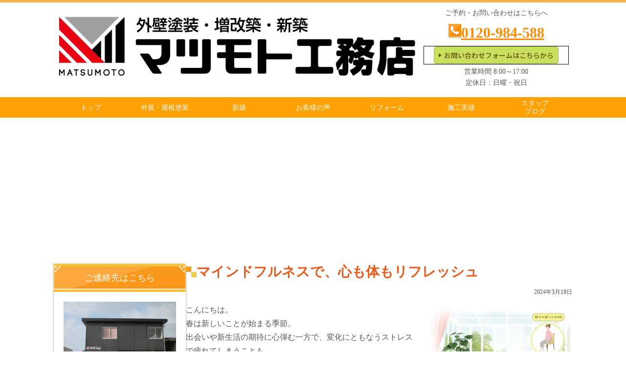

--- FILE ---
content_type: text/html; charset=UTF-8
request_url: https://aksuper.jp/archives/632
body_size: 13719
content:
<!DOCTYPE html>
<html lang="ja">

<head>
	<meta charset="UTF-8">
	<meta name="viewport" content="width=device-width, initial-scale=1.0">
	<title>マインドフルネスで、心も体もリフレッシュ &#8211; マツモト工務店</title>
<meta name='robots' content='max-image-preview:large' />
<link rel="alternate" type="application/rss+xml" title="マツモト工務店 &raquo; マインドフルネスで、心も体もリフレッシュ のコメントのフィード" href="https://aksuper.jp/archives/632/feed" />
<link rel="alternate" title="oEmbed (JSON)" type="application/json+oembed" href="https://aksuper.jp/wp-json/oembed/1.0/embed?url=https%3A%2F%2Faksuper.jp%2Farchives%2F632" />
<link rel="alternate" title="oEmbed (XML)" type="text/xml+oembed" href="https://aksuper.jp/wp-json/oembed/1.0/embed?url=https%3A%2F%2Faksuper.jp%2Farchives%2F632&#038;format=xml" />
		<!-- This site uses the Google Analytics by MonsterInsights plugin v9.10.0 - Using Analytics tracking - https://www.monsterinsights.com/ -->
		<!-- Note: MonsterInsights is not currently configured on this site. The site owner needs to authenticate with Google Analytics in the MonsterInsights settings panel. -->
					<!-- No tracking code set -->
				<!-- / Google Analytics by MonsterInsights -->
		<style id='wp-img-auto-sizes-contain-inline-css' type='text/css'>
img:is([sizes=auto i],[sizes^="auto," i]){contain-intrinsic-size:3000px 1500px}
/*# sourceURL=wp-img-auto-sizes-contain-inline-css */
</style>
<style id='wp-block-library-inline-css' type='text/css'>
:root{--wp-block-synced-color:#7a00df;--wp-block-synced-color--rgb:122,0,223;--wp-bound-block-color:var(--wp-block-synced-color);--wp-editor-canvas-background:#ddd;--wp-admin-theme-color:#007cba;--wp-admin-theme-color--rgb:0,124,186;--wp-admin-theme-color-darker-10:#006ba1;--wp-admin-theme-color-darker-10--rgb:0,107,160.5;--wp-admin-theme-color-darker-20:#005a87;--wp-admin-theme-color-darker-20--rgb:0,90,135;--wp-admin-border-width-focus:2px}@media (min-resolution:192dpi){:root{--wp-admin-border-width-focus:1.5px}}.wp-element-button{cursor:pointer}:root .has-very-light-gray-background-color{background-color:#eee}:root .has-very-dark-gray-background-color{background-color:#313131}:root .has-very-light-gray-color{color:#eee}:root .has-very-dark-gray-color{color:#313131}:root .has-vivid-green-cyan-to-vivid-cyan-blue-gradient-background{background:linear-gradient(135deg,#00d084,#0693e3)}:root .has-purple-crush-gradient-background{background:linear-gradient(135deg,#34e2e4,#4721fb 50%,#ab1dfe)}:root .has-hazy-dawn-gradient-background{background:linear-gradient(135deg,#faaca8,#dad0ec)}:root .has-subdued-olive-gradient-background{background:linear-gradient(135deg,#fafae1,#67a671)}:root .has-atomic-cream-gradient-background{background:linear-gradient(135deg,#fdd79a,#004a59)}:root .has-nightshade-gradient-background{background:linear-gradient(135deg,#330968,#31cdcf)}:root .has-midnight-gradient-background{background:linear-gradient(135deg,#020381,#2874fc)}:root{--wp--preset--font-size--normal:16px;--wp--preset--font-size--huge:42px}.has-regular-font-size{font-size:1em}.has-larger-font-size{font-size:2.625em}.has-normal-font-size{font-size:var(--wp--preset--font-size--normal)}.has-huge-font-size{font-size:var(--wp--preset--font-size--huge)}.has-text-align-center{text-align:center}.has-text-align-left{text-align:left}.has-text-align-right{text-align:right}.has-fit-text{white-space:nowrap!important}#end-resizable-editor-section{display:none}.aligncenter{clear:both}.items-justified-left{justify-content:flex-start}.items-justified-center{justify-content:center}.items-justified-right{justify-content:flex-end}.items-justified-space-between{justify-content:space-between}.screen-reader-text{border:0;clip-path:inset(50%);height:1px;margin:-1px;overflow:hidden;padding:0;position:absolute;width:1px;word-wrap:normal!important}.screen-reader-text:focus{background-color:#ddd;clip-path:none;color:#444;display:block;font-size:1em;height:auto;left:5px;line-height:normal;padding:15px 23px 14px;text-decoration:none;top:5px;width:auto;z-index:100000}html :where(.has-border-color){border-style:solid}html :where([style*=border-top-color]){border-top-style:solid}html :where([style*=border-right-color]){border-right-style:solid}html :where([style*=border-bottom-color]){border-bottom-style:solid}html :where([style*=border-left-color]){border-left-style:solid}html :where([style*=border-width]){border-style:solid}html :where([style*=border-top-width]){border-top-style:solid}html :where([style*=border-right-width]){border-right-style:solid}html :where([style*=border-bottom-width]){border-bottom-style:solid}html :where([style*=border-left-width]){border-left-style:solid}html :where(img[class*=wp-image-]){height:auto;max-width:100%}:where(figure){margin:0 0 1em}html :where(.is-position-sticky){--wp-admin--admin-bar--position-offset:var(--wp-admin--admin-bar--height,0px)}@media screen and (max-width:600px){html :where(.is-position-sticky){--wp-admin--admin-bar--position-offset:0px}}

/*# sourceURL=wp-block-library-inline-css */
</style><style id='wp-block-heading-inline-css' type='text/css'>
h1:where(.wp-block-heading).has-background,h2:where(.wp-block-heading).has-background,h3:where(.wp-block-heading).has-background,h4:where(.wp-block-heading).has-background,h5:where(.wp-block-heading).has-background,h6:where(.wp-block-heading).has-background{padding:1.25em 2.375em}h1.has-text-align-left[style*=writing-mode]:where([style*=vertical-lr]),h1.has-text-align-right[style*=writing-mode]:where([style*=vertical-rl]),h2.has-text-align-left[style*=writing-mode]:where([style*=vertical-lr]),h2.has-text-align-right[style*=writing-mode]:where([style*=vertical-rl]),h3.has-text-align-left[style*=writing-mode]:where([style*=vertical-lr]),h3.has-text-align-right[style*=writing-mode]:where([style*=vertical-rl]),h4.has-text-align-left[style*=writing-mode]:where([style*=vertical-lr]),h4.has-text-align-right[style*=writing-mode]:where([style*=vertical-rl]),h5.has-text-align-left[style*=writing-mode]:where([style*=vertical-lr]),h5.has-text-align-right[style*=writing-mode]:where([style*=vertical-rl]),h6.has-text-align-left[style*=writing-mode]:where([style*=vertical-lr]),h6.has-text-align-right[style*=writing-mode]:where([style*=vertical-rl]){rotate:180deg}
/*# sourceURL=https://aksuper.jp/wp-includes/blocks/heading/style.min.css */
</style>
<style id='wp-block-image-inline-css' type='text/css'>
.wp-block-image>a,.wp-block-image>figure>a{display:inline-block}.wp-block-image img{box-sizing:border-box;height:auto;max-width:100%;vertical-align:bottom}@media not (prefers-reduced-motion){.wp-block-image img.hide{visibility:hidden}.wp-block-image img.show{animation:show-content-image .4s}}.wp-block-image[style*=border-radius] img,.wp-block-image[style*=border-radius]>a{border-radius:inherit}.wp-block-image.has-custom-border img{box-sizing:border-box}.wp-block-image.aligncenter{text-align:center}.wp-block-image.alignfull>a,.wp-block-image.alignwide>a{width:100%}.wp-block-image.alignfull img,.wp-block-image.alignwide img{height:auto;width:100%}.wp-block-image .aligncenter,.wp-block-image .alignleft,.wp-block-image .alignright,.wp-block-image.aligncenter,.wp-block-image.alignleft,.wp-block-image.alignright{display:table}.wp-block-image .aligncenter>figcaption,.wp-block-image .alignleft>figcaption,.wp-block-image .alignright>figcaption,.wp-block-image.aligncenter>figcaption,.wp-block-image.alignleft>figcaption,.wp-block-image.alignright>figcaption{caption-side:bottom;display:table-caption}.wp-block-image .alignleft{float:left;margin:.5em 1em .5em 0}.wp-block-image .alignright{float:right;margin:.5em 0 .5em 1em}.wp-block-image .aligncenter{margin-left:auto;margin-right:auto}.wp-block-image :where(figcaption){margin-bottom:1em;margin-top:.5em}.wp-block-image.is-style-circle-mask img{border-radius:9999px}@supports ((-webkit-mask-image:none) or (mask-image:none)) or (-webkit-mask-image:none){.wp-block-image.is-style-circle-mask img{border-radius:0;-webkit-mask-image:url('data:image/svg+xml;utf8,<svg viewBox="0 0 100 100" xmlns="http://www.w3.org/2000/svg"><circle cx="50" cy="50" r="50"/></svg>');mask-image:url('data:image/svg+xml;utf8,<svg viewBox="0 0 100 100" xmlns="http://www.w3.org/2000/svg"><circle cx="50" cy="50" r="50"/></svg>');mask-mode:alpha;-webkit-mask-position:center;mask-position:center;-webkit-mask-repeat:no-repeat;mask-repeat:no-repeat;-webkit-mask-size:contain;mask-size:contain}}:root :where(.wp-block-image.is-style-rounded img,.wp-block-image .is-style-rounded img){border-radius:9999px}.wp-block-image figure{margin:0}.wp-lightbox-container{display:flex;flex-direction:column;position:relative}.wp-lightbox-container img{cursor:zoom-in}.wp-lightbox-container img:hover+button{opacity:1}.wp-lightbox-container button{align-items:center;backdrop-filter:blur(16px) saturate(180%);background-color:#5a5a5a40;border:none;border-radius:4px;cursor:zoom-in;display:flex;height:20px;justify-content:center;opacity:0;padding:0;position:absolute;right:16px;text-align:center;top:16px;width:20px;z-index:100}@media not (prefers-reduced-motion){.wp-lightbox-container button{transition:opacity .2s ease}}.wp-lightbox-container button:focus-visible{outline:3px auto #5a5a5a40;outline:3px auto -webkit-focus-ring-color;outline-offset:3px}.wp-lightbox-container button:hover{cursor:pointer;opacity:1}.wp-lightbox-container button:focus{opacity:1}.wp-lightbox-container button:focus,.wp-lightbox-container button:hover,.wp-lightbox-container button:not(:hover):not(:active):not(.has-background){background-color:#5a5a5a40;border:none}.wp-lightbox-overlay{box-sizing:border-box;cursor:zoom-out;height:100vh;left:0;overflow:hidden;position:fixed;top:0;visibility:hidden;width:100%;z-index:100000}.wp-lightbox-overlay .close-button{align-items:center;cursor:pointer;display:flex;justify-content:center;min-height:40px;min-width:40px;padding:0;position:absolute;right:calc(env(safe-area-inset-right) + 16px);top:calc(env(safe-area-inset-top) + 16px);z-index:5000000}.wp-lightbox-overlay .close-button:focus,.wp-lightbox-overlay .close-button:hover,.wp-lightbox-overlay .close-button:not(:hover):not(:active):not(.has-background){background:none;border:none}.wp-lightbox-overlay .lightbox-image-container{height:var(--wp--lightbox-container-height);left:50%;overflow:hidden;position:absolute;top:50%;transform:translate(-50%,-50%);transform-origin:top left;width:var(--wp--lightbox-container-width);z-index:9999999999}.wp-lightbox-overlay .wp-block-image{align-items:center;box-sizing:border-box;display:flex;height:100%;justify-content:center;margin:0;position:relative;transform-origin:0 0;width:100%;z-index:3000000}.wp-lightbox-overlay .wp-block-image img{height:var(--wp--lightbox-image-height);min-height:var(--wp--lightbox-image-height);min-width:var(--wp--lightbox-image-width);width:var(--wp--lightbox-image-width)}.wp-lightbox-overlay .wp-block-image figcaption{display:none}.wp-lightbox-overlay button{background:none;border:none}.wp-lightbox-overlay .scrim{background-color:#fff;height:100%;opacity:.9;position:absolute;width:100%;z-index:2000000}.wp-lightbox-overlay.active{visibility:visible}@media not (prefers-reduced-motion){.wp-lightbox-overlay.active{animation:turn-on-visibility .25s both}.wp-lightbox-overlay.active img{animation:turn-on-visibility .35s both}.wp-lightbox-overlay.show-closing-animation:not(.active){animation:turn-off-visibility .35s both}.wp-lightbox-overlay.show-closing-animation:not(.active) img{animation:turn-off-visibility .25s both}.wp-lightbox-overlay.zoom.active{animation:none;opacity:1;visibility:visible}.wp-lightbox-overlay.zoom.active .lightbox-image-container{animation:lightbox-zoom-in .4s}.wp-lightbox-overlay.zoom.active .lightbox-image-container img{animation:none}.wp-lightbox-overlay.zoom.active .scrim{animation:turn-on-visibility .4s forwards}.wp-lightbox-overlay.zoom.show-closing-animation:not(.active){animation:none}.wp-lightbox-overlay.zoom.show-closing-animation:not(.active) .lightbox-image-container{animation:lightbox-zoom-out .4s}.wp-lightbox-overlay.zoom.show-closing-animation:not(.active) .lightbox-image-container img{animation:none}.wp-lightbox-overlay.zoom.show-closing-animation:not(.active) .scrim{animation:turn-off-visibility .4s forwards}}@keyframes show-content-image{0%{visibility:hidden}99%{visibility:hidden}to{visibility:visible}}@keyframes turn-on-visibility{0%{opacity:0}to{opacity:1}}@keyframes turn-off-visibility{0%{opacity:1;visibility:visible}99%{opacity:0;visibility:visible}to{opacity:0;visibility:hidden}}@keyframes lightbox-zoom-in{0%{transform:translate(calc((-100vw + var(--wp--lightbox-scrollbar-width))/2 + var(--wp--lightbox-initial-left-position)),calc(-50vh + var(--wp--lightbox-initial-top-position))) scale(var(--wp--lightbox-scale))}to{transform:translate(-50%,-50%) scale(1)}}@keyframes lightbox-zoom-out{0%{transform:translate(-50%,-50%) scale(1);visibility:visible}99%{visibility:visible}to{transform:translate(calc((-100vw + var(--wp--lightbox-scrollbar-width))/2 + var(--wp--lightbox-initial-left-position)),calc(-50vh + var(--wp--lightbox-initial-top-position))) scale(var(--wp--lightbox-scale));visibility:hidden}}
/*# sourceURL=https://aksuper.jp/wp-includes/blocks/image/style.min.css */
</style>
<style id='wp-block-paragraph-inline-css' type='text/css'>
.is-small-text{font-size:.875em}.is-regular-text{font-size:1em}.is-large-text{font-size:2.25em}.is-larger-text{font-size:3em}.has-drop-cap:not(:focus):first-letter{float:left;font-size:8.4em;font-style:normal;font-weight:100;line-height:.68;margin:.05em .1em 0 0;text-transform:uppercase}body.rtl .has-drop-cap:not(:focus):first-letter{float:none;margin-left:.1em}p.has-drop-cap.has-background{overflow:hidden}:root :where(p.has-background){padding:1.25em 2.375em}:where(p.has-text-color:not(.has-link-color)) a{color:inherit}p.has-text-align-left[style*="writing-mode:vertical-lr"],p.has-text-align-right[style*="writing-mode:vertical-rl"]{rotate:180deg}
/*# sourceURL=https://aksuper.jp/wp-includes/blocks/paragraph/style.min.css */
</style>
<style id='wp-block-separator-inline-css' type='text/css'>
@charset "UTF-8";.wp-block-separator{border:none;border-top:2px solid}:root :where(.wp-block-separator.is-style-dots){height:auto;line-height:1;text-align:center}:root :where(.wp-block-separator.is-style-dots):before{color:currentColor;content:"···";font-family:serif;font-size:1.5em;letter-spacing:2em;padding-left:2em}.wp-block-separator.is-style-dots{background:none!important;border:none!important}
/*# sourceURL=https://aksuper.jp/wp-includes/blocks/separator/style.min.css */
</style>
<style id='global-styles-inline-css' type='text/css'>
:root{--wp--preset--aspect-ratio--square: 1;--wp--preset--aspect-ratio--4-3: 4/3;--wp--preset--aspect-ratio--3-4: 3/4;--wp--preset--aspect-ratio--3-2: 3/2;--wp--preset--aspect-ratio--2-3: 2/3;--wp--preset--aspect-ratio--16-9: 16/9;--wp--preset--aspect-ratio--9-16: 9/16;--wp--preset--color--black: #000000;--wp--preset--color--cyan-bluish-gray: #abb8c3;--wp--preset--color--white: #ffffff;--wp--preset--color--pale-pink: #f78da7;--wp--preset--color--vivid-red: #cf2e2e;--wp--preset--color--luminous-vivid-orange: #ff6900;--wp--preset--color--luminous-vivid-amber: #fcb900;--wp--preset--color--light-green-cyan: #7bdcb5;--wp--preset--color--vivid-green-cyan: #00d084;--wp--preset--color--pale-cyan-blue: #8ed1fc;--wp--preset--color--vivid-cyan-blue: #0693e3;--wp--preset--color--vivid-purple: #9b51e0;--wp--preset--gradient--vivid-cyan-blue-to-vivid-purple: linear-gradient(135deg,rgb(6,147,227) 0%,rgb(155,81,224) 100%);--wp--preset--gradient--light-green-cyan-to-vivid-green-cyan: linear-gradient(135deg,rgb(122,220,180) 0%,rgb(0,208,130) 100%);--wp--preset--gradient--luminous-vivid-amber-to-luminous-vivid-orange: linear-gradient(135deg,rgb(252,185,0) 0%,rgb(255,105,0) 100%);--wp--preset--gradient--luminous-vivid-orange-to-vivid-red: linear-gradient(135deg,rgb(255,105,0) 0%,rgb(207,46,46) 100%);--wp--preset--gradient--very-light-gray-to-cyan-bluish-gray: linear-gradient(135deg,rgb(238,238,238) 0%,rgb(169,184,195) 100%);--wp--preset--gradient--cool-to-warm-spectrum: linear-gradient(135deg,rgb(74,234,220) 0%,rgb(151,120,209) 20%,rgb(207,42,186) 40%,rgb(238,44,130) 60%,rgb(251,105,98) 80%,rgb(254,248,76) 100%);--wp--preset--gradient--blush-light-purple: linear-gradient(135deg,rgb(255,206,236) 0%,rgb(152,150,240) 100%);--wp--preset--gradient--blush-bordeaux: linear-gradient(135deg,rgb(254,205,165) 0%,rgb(254,45,45) 50%,rgb(107,0,62) 100%);--wp--preset--gradient--luminous-dusk: linear-gradient(135deg,rgb(255,203,112) 0%,rgb(199,81,192) 50%,rgb(65,88,208) 100%);--wp--preset--gradient--pale-ocean: linear-gradient(135deg,rgb(255,245,203) 0%,rgb(182,227,212) 50%,rgb(51,167,181) 100%);--wp--preset--gradient--electric-grass: linear-gradient(135deg,rgb(202,248,128) 0%,rgb(113,206,126) 100%);--wp--preset--gradient--midnight: linear-gradient(135deg,rgb(2,3,129) 0%,rgb(40,116,252) 100%);--wp--preset--font-size--small: 13px;--wp--preset--font-size--medium: 20px;--wp--preset--font-size--large: 36px;--wp--preset--font-size--x-large: 42px;--wp--preset--spacing--20: 0.44rem;--wp--preset--spacing--30: 0.67rem;--wp--preset--spacing--40: 1rem;--wp--preset--spacing--50: 1.5rem;--wp--preset--spacing--60: 2.25rem;--wp--preset--spacing--70: 3.38rem;--wp--preset--spacing--80: 5.06rem;--wp--preset--shadow--natural: 6px 6px 9px rgba(0, 0, 0, 0.2);--wp--preset--shadow--deep: 12px 12px 50px rgba(0, 0, 0, 0.4);--wp--preset--shadow--sharp: 6px 6px 0px rgba(0, 0, 0, 0.2);--wp--preset--shadow--outlined: 6px 6px 0px -3px rgb(255, 255, 255), 6px 6px rgb(0, 0, 0);--wp--preset--shadow--crisp: 6px 6px 0px rgb(0, 0, 0);}:where(.is-layout-flex){gap: 0.5em;}:where(.is-layout-grid){gap: 0.5em;}body .is-layout-flex{display: flex;}.is-layout-flex{flex-wrap: wrap;align-items: center;}.is-layout-flex > :is(*, div){margin: 0;}body .is-layout-grid{display: grid;}.is-layout-grid > :is(*, div){margin: 0;}:where(.wp-block-columns.is-layout-flex){gap: 2em;}:where(.wp-block-columns.is-layout-grid){gap: 2em;}:where(.wp-block-post-template.is-layout-flex){gap: 1.25em;}:where(.wp-block-post-template.is-layout-grid){gap: 1.25em;}.has-black-color{color: var(--wp--preset--color--black) !important;}.has-cyan-bluish-gray-color{color: var(--wp--preset--color--cyan-bluish-gray) !important;}.has-white-color{color: var(--wp--preset--color--white) !important;}.has-pale-pink-color{color: var(--wp--preset--color--pale-pink) !important;}.has-vivid-red-color{color: var(--wp--preset--color--vivid-red) !important;}.has-luminous-vivid-orange-color{color: var(--wp--preset--color--luminous-vivid-orange) !important;}.has-luminous-vivid-amber-color{color: var(--wp--preset--color--luminous-vivid-amber) !important;}.has-light-green-cyan-color{color: var(--wp--preset--color--light-green-cyan) !important;}.has-vivid-green-cyan-color{color: var(--wp--preset--color--vivid-green-cyan) !important;}.has-pale-cyan-blue-color{color: var(--wp--preset--color--pale-cyan-blue) !important;}.has-vivid-cyan-blue-color{color: var(--wp--preset--color--vivid-cyan-blue) !important;}.has-vivid-purple-color{color: var(--wp--preset--color--vivid-purple) !important;}.has-black-background-color{background-color: var(--wp--preset--color--black) !important;}.has-cyan-bluish-gray-background-color{background-color: var(--wp--preset--color--cyan-bluish-gray) !important;}.has-white-background-color{background-color: var(--wp--preset--color--white) !important;}.has-pale-pink-background-color{background-color: var(--wp--preset--color--pale-pink) !important;}.has-vivid-red-background-color{background-color: var(--wp--preset--color--vivid-red) !important;}.has-luminous-vivid-orange-background-color{background-color: var(--wp--preset--color--luminous-vivid-orange) !important;}.has-luminous-vivid-amber-background-color{background-color: var(--wp--preset--color--luminous-vivid-amber) !important;}.has-light-green-cyan-background-color{background-color: var(--wp--preset--color--light-green-cyan) !important;}.has-vivid-green-cyan-background-color{background-color: var(--wp--preset--color--vivid-green-cyan) !important;}.has-pale-cyan-blue-background-color{background-color: var(--wp--preset--color--pale-cyan-blue) !important;}.has-vivid-cyan-blue-background-color{background-color: var(--wp--preset--color--vivid-cyan-blue) !important;}.has-vivid-purple-background-color{background-color: var(--wp--preset--color--vivid-purple) !important;}.has-black-border-color{border-color: var(--wp--preset--color--black) !important;}.has-cyan-bluish-gray-border-color{border-color: var(--wp--preset--color--cyan-bluish-gray) !important;}.has-white-border-color{border-color: var(--wp--preset--color--white) !important;}.has-pale-pink-border-color{border-color: var(--wp--preset--color--pale-pink) !important;}.has-vivid-red-border-color{border-color: var(--wp--preset--color--vivid-red) !important;}.has-luminous-vivid-orange-border-color{border-color: var(--wp--preset--color--luminous-vivid-orange) !important;}.has-luminous-vivid-amber-border-color{border-color: var(--wp--preset--color--luminous-vivid-amber) !important;}.has-light-green-cyan-border-color{border-color: var(--wp--preset--color--light-green-cyan) !important;}.has-vivid-green-cyan-border-color{border-color: var(--wp--preset--color--vivid-green-cyan) !important;}.has-pale-cyan-blue-border-color{border-color: var(--wp--preset--color--pale-cyan-blue) !important;}.has-vivid-cyan-blue-border-color{border-color: var(--wp--preset--color--vivid-cyan-blue) !important;}.has-vivid-purple-border-color{border-color: var(--wp--preset--color--vivid-purple) !important;}.has-vivid-cyan-blue-to-vivid-purple-gradient-background{background: var(--wp--preset--gradient--vivid-cyan-blue-to-vivid-purple) !important;}.has-light-green-cyan-to-vivid-green-cyan-gradient-background{background: var(--wp--preset--gradient--light-green-cyan-to-vivid-green-cyan) !important;}.has-luminous-vivid-amber-to-luminous-vivid-orange-gradient-background{background: var(--wp--preset--gradient--luminous-vivid-amber-to-luminous-vivid-orange) !important;}.has-luminous-vivid-orange-to-vivid-red-gradient-background{background: var(--wp--preset--gradient--luminous-vivid-orange-to-vivid-red) !important;}.has-very-light-gray-to-cyan-bluish-gray-gradient-background{background: var(--wp--preset--gradient--very-light-gray-to-cyan-bluish-gray) !important;}.has-cool-to-warm-spectrum-gradient-background{background: var(--wp--preset--gradient--cool-to-warm-spectrum) !important;}.has-blush-light-purple-gradient-background{background: var(--wp--preset--gradient--blush-light-purple) !important;}.has-blush-bordeaux-gradient-background{background: var(--wp--preset--gradient--blush-bordeaux) !important;}.has-luminous-dusk-gradient-background{background: var(--wp--preset--gradient--luminous-dusk) !important;}.has-pale-ocean-gradient-background{background: var(--wp--preset--gradient--pale-ocean) !important;}.has-electric-grass-gradient-background{background: var(--wp--preset--gradient--electric-grass) !important;}.has-midnight-gradient-background{background: var(--wp--preset--gradient--midnight) !important;}.has-small-font-size{font-size: var(--wp--preset--font-size--small) !important;}.has-medium-font-size{font-size: var(--wp--preset--font-size--medium) !important;}.has-large-font-size{font-size: var(--wp--preset--font-size--large) !important;}.has-x-large-font-size{font-size: var(--wp--preset--font-size--x-large) !important;}
/*# sourceURL=global-styles-inline-css */
</style>
<style id='core-block-supports-inline-css' type='text/css'>
.wp-elements-e3e5efce5438b472ea87d45e43923727 a:where(:not(.wp-element-button)){color:var(--wp--preset--color--luminous-vivid-orange);}
/*# sourceURL=core-block-supports-inline-css */
</style>

<style id='classic-theme-styles-inline-css' type='text/css'>
/*! This file is auto-generated */
.wp-block-button__link{color:#fff;background-color:#32373c;border-radius:9999px;box-shadow:none;text-decoration:none;padding:calc(.667em + 2px) calc(1.333em + 2px);font-size:1.125em}.wp-block-file__button{background:#32373c;color:#fff;text-decoration:none}
/*# sourceURL=/wp-includes/css/classic-themes.min.css */
</style>
<link rel='stylesheet' id='contact-form-7-css' href='https://aksuper.jp/wp-content/plugins/contact-form-7/includes/css/styles.css?ver=6.1.3' type='text/css' media='all' />
<link rel='stylesheet' id='cf7msm_styles-css' href='https://aksuper.jp/wp-content/plugins/contact-form-7-multi-step-module/resources/cf7msm.css?ver=4.5' type='text/css' media='all' />
<link rel='stylesheet' id='normalize-css' href='https://aksuper.jp/wp-content/themes/aksuper.jp/normalize.css?ver=6.9' type='text/css' media='all' />
<link rel='stylesheet' id='lightbox2-css' href='https://aksuper.jp/wp-content/themes/aksuper.jp/plugin/lightbox2/css/lightbox.min.css?ver=6.9' type='text/css' media='all' />
<link rel='stylesheet' id='style-css' href='https://aksuper.jp/wp-content/themes/aksuper.jp/style.css?ver=6.9' type='text/css' media='all' />
<script type="text/javascript" src="https://aksuper.jp/wp-includes/js/jquery/jquery.min.js?ver=3.7.1" id="jquery-core-js"></script>
<script type="text/javascript" src="https://aksuper.jp/wp-includes/js/jquery/jquery-migrate.min.js?ver=3.4.1" id="jquery-migrate-js"></script>
<script type="text/javascript" src="https://aksuper.jp/wp-content/themes/aksuper.jp/plugin/lightbox2/js/lightbox.min.js?ver=6.9" id="lightbox2-js"></script>
<script type="text/javascript" src="https://aksuper.jp/wp-content/themes/aksuper.jp/script.js?ver=6.9" id="script-js"></script>
<link rel="https://api.w.org/" href="https://aksuper.jp/wp-json/" /><link rel="alternate" title="JSON" type="application/json" href="https://aksuper.jp/wp-json/wp/v2/posts/632" /><link rel="EditURI" type="application/rsd+xml" title="RSD" href="https://aksuper.jp/xmlrpc.php?rsd" />
<meta name="generator" content="WordPress 6.9" />
<link rel="canonical" href="https://aksuper.jp/archives/632" />
<link rel='shortlink' href='https://aksuper.jp/?p=632' />
<link rel="icon" href="https://aksuper.jp/wp-content/uploads/2024/09/mark01-150x150.jpg" sizes="32x32" />
<link rel="icon" href="https://aksuper.jp/wp-content/uploads/2024/09/mark01.jpg" sizes="192x192" />
<link rel="apple-touch-icon" href="https://aksuper.jp/wp-content/uploads/2024/09/mark01.jpg" />
<meta name="msapplication-TileImage" content="https://aksuper.jp/wp-content/uploads/2024/09/mark01.jpg" />
		<style type="text/css" id="wp-custom-css">
			/* 追加 */
#header_new .wrap {
  padding-left: 0;
}
#header_new .sp_wrap {
  position: relative;
}
.header_new__nav {
  display: block;
}
#header_new nav {
  width: 97%;
  margin-left: 0;
  padding: 0 20px;
}

#header_new .tel {
  width: 33rem;
  height: 13rem;
  position: absolute;
  right: 0;
  top: 114px;
  background: url(https://aksuper.jp/wp-content/themes/aksuper.jp/images/new/header/tel_bg.webp) center / cover no-repeat;
}

.active1 .header_new__nav {
  display: flex;
}
#header_new .tel.active3 {
  position: initial;
  width: 37rem;
  height: 11.6rem;

}
 #header_new .header_new__nav.active4 nav {
	 @media screen and (min-width: 769px) {
  width: 84%;
  margin: 0 auto 0 230px;
  padding: 0;
	 }
}
#header_new .tel.active3 .num a {
  font-size: 2.6rem;
}
#header_new .tel.active3  p {
  font-size: 1.2rem;
}
#header_new .header_new__nav ul.menu {
	@media screen and (max-width: 768px) {
	display: grid;
  grid-template-columns: repeat(2, 1fr);
  background-color: #f3f1ec;
	}
}
#header_new .header_new__nav ul.menu li:last-of-type {
	border-right: 2px dotted #634f43;
}

.input_block input {
	max-width: 100%;
}

/* 追加 */
#header_new .wrap {
    padding: 0;
}
#header_new .tel.active3 {
    width: calc(37rem * 0.6);   /* 29.6rem */
height: calc(11.6rem * 0.6); /* 9.28rem */
padding-right: 0;
padding-left: 1rem;
gap: .3rem;
padding-top: .6rem;
}
#header_new .tel.active3 .num a {
    font-size: 2rem;
    line-height: 1;
    gap: 0.4rem;
}
#header_new .tel .num a:before {
    transform: scale(.7);
}
#header_new .tel.active3 p {
    font-size: 1rem;
    padding-left: 2rem;
}

.cta_sp {
    padding: 10px 0;
}
.cta_sp .cta_sp_btn_tel {
    font-size: 1.6rem;
    padding: 3px 0;
    line-height: 1.5;
}
.cta_sp .cta_sp_btn_tel::before {
    width: 20px;
    height: 20px;
    left: 48px;
}
.cta_sp p {
    font-size: 14px;
}
.footer_new__container {
	@media screen and (max-width: 768px) {
		flex-direction: column;
	}
}

.form_section {
	margin-top: -50px;
}		</style>
			<link rel="preconnect" href="https://fonts.googleapis.com">
	<link rel="preconnect" href="https://fonts.gstatic.com" crossorigin>
	<link href="https://fonts.googleapis.com/css2?family=Homemade+Apple&family=Kaisei+Opti&family=Kiwi+Maru&family=Noto+Sans+JP:wght@100..900&display=swap" rel="stylesheet">
	<link rel="icon" href="https://aksuper.jp/wp-content/uploads/2024/09/mark01.jpg">
<!-- Google Tag Manager -->
<script>(function(w,d,s,l,i){w[l]=w[l]||[];w[l].push({'gtm.start':
new Date().getTime(),event:'gtm.js'});var f=d.getElementsByTagName(s)[0],
j=d.createElement(s),dl=l!='dataLayer'?'&l='+l:'';j.async=true;j.src=
'https://www.googletagmanager.com/gtm.js?id='+i+dl;f.parentNode.insertBefore(j,f);
})(window,document,'script','dataLayer','GTM-KD37VR22');</script>
<!-- End Google Tag Manager -->
</head>

<body>
<!-- Google Tag Manager (noscript) -->
<noscript><iframe src="https://www.googletagmanager.com/ns.html?id=GTM-KD37VR22"
height="0" width="0" style="display:none;visibility:hidden"></iframe></noscript>
<!-- End Google Tag Manager (noscript) -->
	<header id="header">
		<div class="wrap">
			<div class="sp_wrap">
									<p class="logo">
						<picture>
							<a href="https://aksuper.jp">
								<source srcset="https://aksuper.jp/wp-content/themes/aksuper.jp/images/header/logo-sp.webp" media="(max-width: 768px)" />
								<img src="https://aksuper.jp/wp-content/themes/aksuper.jp/images/header/logo-pc.webp" alt="マツモト工務店">
							</a>
						</picture>
					</p>
								<div class="sp_menu">
					<p class="sp_tel">
						<a href="tel:0120-984-588">
							<img src="https://aksuper.jp/wp-content/themes/aksuper.jp/images/header/tel.svg" alt="0120-984-588">
						</a>
					</p>
					<p class="sp_menu">
						<img src="https://aksuper.jp/wp-content/themes/aksuper.jp/images/header/menu.svg" alt="メニュー">
					</p>
				</div>
			</div>
			<div class="contact ">
				<p class="message">ご予約・お問い合わせはこちらへ</p>
				<p class="tel">
					<a href="tel:0120-984-588">0120-984-588</a>
				</p>
				<p class="form common-link_button">
					<a href="https://aksuper.jp/contact">お問い合わせフォームはこちらから</a>
				</p>
				<div class="business">
					<p>営業時間 8:00～17:00</p>
					<p>定休日：日曜・祝日</p>
				</div>
			</div>
		</div>
		<nav class="menu-%e3%83%98%e3%83%83%e3%83%80%e3%83%bc%e3%83%a1%e3%83%8b%e3%83%a5%e3%83%bc-container"><ul id="menu-%e3%83%98%e3%83%83%e3%83%80%e3%83%bc%e3%83%a1%e3%83%8b%e3%83%a5%e3%83%bc" class="menu"><li id="menu-item-9" class="menu-item menu-item-type-custom menu-item-object-custom menu-item-home menu-item-9"><a href="https://aksuper.jp">トップ</a></li>
<li id="menu-item-1924" class="paint menu-item menu-item-type-post_type menu-item-object-page menu-item-1924"><a href="https://aksuper.jp/paint">外装・屋根塗装</a></li>
<li id="menu-item-95" class="menu-item menu-item-type-custom menu-item-object-custom menu-item-95"><a target="_blank" href="https://aksuper.jp/hidamari-house.jp/">新築</a></li>
<li id="menu-item-1904" class="voice menu-item menu-item-type-post_type menu-item-object-page menu-item-1904"><a href="https://aksuper.jp/voice">お客様の声</a></li>
<li id="menu-item-1905" class="reform menu-item menu-item-type-post_type menu-item-object-page menu-item-1905"><a href="https://aksuper.jp/reform">リフォーム</a></li>
<li id="menu-item-1906" class="result menu-item menu-item-type-post_type menu-item-object-page menu-item-1906"><a href="https://aksuper.jp/results">施工実績</a></li>
<li id="menu-item-1907" class="blog menu-item menu-item-type-post_type menu-item-object-page current_page_parent menu-item-1907"><a href="https://aksuper.jp/blog">スタッフ<br>ブログ</a></li>
</ul></nav>	</header>

	
<div id="container">
	<div id="sidebar">
	<div class="contact">
		<p class="title">
			<span>ご連絡先はこちら</span>
		</p>
		<div class="content">
			<p class="image">
				<img src="https://aksuper.jp/wp-content/themes/aksuper.jp/images/sidebar/exterior.webp">
			</p>
			<p class="name">株式会社マツモト工務店</p>
			<p class="tel">
				<a href="tel:0120-984-588">0120-984-588</a>
			</p>
			<dl>
				<dt>住所</dt>
				<dd>〒680-0911</dd>
				<dd>鳥取県鳥取市千代水3-59</dd>
			</dl>
			<dl>
				<dt>メールアドレス</dt>
				<dd>aksuper@aksuper.jp</dd>
			</dl>
			<p class="common-link_button">
				<a href="https://aksuper.jp/company">会社概要はこちら</a>
			</p>
		</div>
	</div>
	<p class="application">
		<a href="https://aksuper.jp/event">
			<img src="https://aksuper.jp/wp-content/themes/aksuper.jp/images/sidebar/banner1.webp">
			<span>イベントのお申込はコチラ</span>
		</a>
	</p>
	<p class="request">
		<a href="https://aksuper.jp/request">
			<img src="https://aksuper.jp/wp-content/themes/aksuper.jp/images/sidebar/request.webp">
			<span>資料請求は<br>こちら</span>
		</a>
	</p>
	<div class="banners">
		<div class="reflectix">
			<a href="https://aksuper.jp/reflectix" class="">
				<img src="https://aksuper.jp/wp-content/themes/aksuper.jp/images/sidebar/bnr_reflectix_b.jpg">
			</a>
		</div>
		<p class="hidamari">
			<a href="https://aksuper.jp/hidamari-house.jp/" target="_blank">
				<img src="https://aksuper.jp/wp-content/themes/aksuper.jp/images/sidebar/hidamari.webp">
			</a>
		</p>
		<p class="gaina">
			<a href="https://gaina-ecomon.com/" target="_blank">
				<img src="https://aksuper.jp/wp-content/themes/aksuper.jp/images/sidebar/gaina.webp">
			</a>
		</p>
		<p class="premium">
			<a href="http://premium-paint.co.jp/" target="_blank">
				<img src="https://aksuper.jp/wp-content/themes/aksuper.jp/images/sidebar/premium.webp">
			</a>
		</p>
		<p class="meeting">
			<a href="http://nihon-syokunin.com/" target="_blank">
				<img src="https://aksuper.jp/wp-content/themes/aksuper.jp/images/sidebar/meeting.webp">
			</a>
		</p>
		<p class="instagram">
			<a href="https://www.instagram.com/matumotokoumuten/" target="_blank">
				<img src="https://aksuper.jp/wp-content/themes/aksuper.jp/images/sidebar/instagram.webp">
			</a>
		</p>
		<p class="x">
			<a href="https://twitter.com/mvZ6ARoBMxXITzt" target="_blank">
				<img src="https://aksuper.jp/wp-content/themes/aksuper.jp/images/sidebar/x.webp">
			</a>
		</p>
		<p class="aupay">
			<img src="https://aksuper.jp/wp-content/themes/aksuper.jp/images/sidebar/aupay.webp">
		</p>
		<p class="reform">
			<a href="https://www.reform-guide.jp/" target="_blank">
				<img src="https://aksuper.jp/wp-content/themes/aksuper.jp/images/sidebar/reform.webp">
			</a>
		</p>
	</div>
</div>	<main id="single_page">
				<h1 class="section_title">マインドフルネスで、心も体もリフレッシュ</h1>
		<p class="date">2024年3月19日</p>
						<div class="content">
			<div class="wp-block-image">
<figure data-wp-context="{&quot;imageId&quot;:&quot;6938012ed9fdd&quot;}" data-wp-interactive="core/image" data-wp-key="6938012ed9fdd" class="alignright size-medium wp-lightbox-container"><img fetchpriority="high" decoding="async" width="300" height="239" data-wp-class--hide="state.isContentHidden" data-wp-class--show="state.isContentVisible" data-wp-init="callbacks.setButtonStyles" data-wp-on--click="actions.showLightbox" data-wp-on--load="callbacks.setButtonStyles" data-wp-on-window--resize="callbacks.setButtonStyles" src="https://aksuper.jp/wp-content/uploads/2024/07/23b888f6-300x239.webp" alt="" class="wp-image-633" srcset="https://aksuper.jp/wp-content/uploads/2024/07/23b888f6-300x239.webp 300w, https://aksuper.jp/wp-content/uploads/2024/07/23b888f6-768x613.webp 768w, https://aksuper.jp/wp-content/uploads/2024/07/23b888f6.webp 861w" sizes="(max-width: 300px) 100vw, 300px" /><button
			class="lightbox-trigger"
			type="button"
			aria-haspopup="dialog"
			aria-label="拡大する"
			data-wp-init="callbacks.initTriggerButton"
			data-wp-on--click="actions.showLightbox"
			data-wp-style--right="state.imageButtonRight"
			data-wp-style--top="state.imageButtonTop"
		>
			<svg xmlns="http://www.w3.org/2000/svg" width="12" height="12" fill="none" viewBox="0 0 12 12">
				<path fill="#fff" d="M2 0a2 2 0 0 0-2 2v2h1.5V2a.5.5 0 0 1 .5-.5h2V0H2Zm2 10.5H2a.5.5 0 0 1-.5-.5V8H0v2a2 2 0 0 0 2 2h2v-1.5ZM8 12v-1.5h2a.5.5 0 0 0 .5-.5V8H12v2a2 2 0 0 1-2 2H8Zm2-12a2 2 0 0 1 2 2v2h-1.5V2a.5.5 0 0 0-.5-.5H8V0h2Z" />
			</svg>
		</button></figure>
</div>


<p>こんにちは。<br>春は新しいことが始まる季節。<br>出会いや新生活の期待に心弾む一方で、変化にともなうストレスで疲れてしまうことも。<br>そんな時は、マインドフルネスで心身をリフレッシュしましょう。</p>



<p><strong><mark style="background-color:rgba(0, 0, 0, 0)" class="has-inline-color has-vivid-red-color">●マインドフルネスとは</mark></strong><br>マインドフルネスとは、過去の失敗や未来への不安など、ネガティブな感情に捉われることから抜け出し、ただ目の前の「今」に集中する状態を目指す心のトレーニングです。<br>ストレスからの解放、心身のコンディション向上のための手法として、近年注目を集めています。</p>



<p><strong><mark style="background-color:rgba(0, 0, 0, 0)" class="has-inline-color has-vivid-red-color">●初心者のためのマインドフルネス</mark></strong><br>まずは気軽に試してみましょう。背筋を伸ばして、あぐらをかくように床に座ったら、全身の力を抜きます。呼吸はマインドフルネスの基本です。息を吸ったら胸やおなかのふくらみを、吐いたら縮みを意識し、10分間を目安に繰り返してください。</p>



<p>ガーデンルームやテラスは瞑想に最適です。自然と自分の調和を感じながら、心の平穏を見つけましょう。</p>



<figure data-wp-context="{&quot;imageId&quot;:&quot;6938012eda518&quot;}" data-wp-interactive="core/image" data-wp-key="6938012eda518" class="wp-block-image size-large wp-lightbox-container"><img decoding="async" width="1024" height="304" data-wp-class--hide="state.isContentHidden" data-wp-class--show="state.isContentVisible" data-wp-init="callbacks.setButtonStyles" data-wp-on--click="actions.showLightbox" data-wp-on--load="callbacks.setButtonStyles" data-wp-on-window--resize="callbacks.setButtonStyles" src="http://webmori-labo.com/aksuper.jp/wp-content/uploads/2024/07/a50e57ba-1024x304.webp" alt="" class="wp-image-634" srcset="https://aksuper.jp/wp-content/uploads/2024/07/a50e57ba-1024x304.webp 1024w, https://aksuper.jp/wp-content/uploads/2024/07/a50e57ba-300x89.webp 300w, https://aksuper.jp/wp-content/uploads/2024/07/a50e57ba-768x228.webp 768w, https://aksuper.jp/wp-content/uploads/2024/07/a50e57ba.webp 1280w" sizes="(max-width: 1024px) 100vw, 1024px" /><button
			class="lightbox-trigger"
			type="button"
			aria-haspopup="dialog"
			aria-label="拡大する"
			data-wp-init="callbacks.initTriggerButton"
			data-wp-on--click="actions.showLightbox"
			data-wp-style--right="state.imageButtonRight"
			data-wp-style--top="state.imageButtonTop"
		>
			<svg xmlns="http://www.w3.org/2000/svg" width="12" height="12" fill="none" viewBox="0 0 12 12">
				<path fill="#fff" d="M2 0a2 2 0 0 0-2 2v2h1.5V2a.5.5 0 0 1 .5-.5h2V0H2Zm2 10.5H2a.5.5 0 0 1-.5-.5V8H0v2a2 2 0 0 0 2 2h2v-1.5ZM8 12v-1.5h2a.5.5 0 0 0 .5-.5V8H12v2a2 2 0 0 1-2 2H8Zm2-12a2 2 0 0 1 2 2v2h-1.5V2a.5.5 0 0 0-.5-.5H8V0h2Z" />
			</svg>
		</button></figure>



<hr class="wp-block-separator has-alpha-channel-opacity"/>



<h2 class="wp-block-heading has-luminous-vivid-orange-color has-text-color has-link-color wp-elements-e3e5efce5438b472ea87d45e43923727">●〇暮らしのメモ〇●　春のリトリート</h2>


<div class="wp-block-image">
<figure class="alignright size-full"><img decoding="async" width="198" height="188" src="http://webmori-labo.com/aksuper.jp/wp-content/uploads/2024/07/db53d428.webp" alt="" class="wp-image-635"/></figure>
</div>


<p>精神の安らぎを求めて、日常生活から離れてみよう</p>



<p>いわゆる観光旅行ではなく、心や体の癒しを目的とした旅を「リトリート」といいます。<br>疲れたなと感じたら、自然の中へでかけませんか。<br>森林浴でリフレッシュ、スパでのんびり…。<br>予定を詰めずに、ゆったりと自分と向き合う時間を過ごしましょう。食事は健康的に、ぜひ地域の春野菜を味わってみて。</p>
		</div>
		<div class="return">
			<a href="https://aksuper.jp/blog">
				スタッフブログに戻る
			</a>
		</div>
	</main>
</div>

<footer id="footer">
	<div class="gototop">
		<div class="wrap">
			<p class="text">
				トップへ
			</p>
			<p class="image">
				<img src="https://aksuper.jp/wp-content/themes/aksuper.jp/images/footer/gototop.png">
			</p>
		</div>
	</div>
	<div id="footer_contact">
		<div class="wrap">
			<h2 class="section_title">
				<span>まずはお気軽に無料相談・お問合せをご利用ください！</span>
			</h2>
			<div class="wrap2">
				<figure>
					<img src="https://aksuper.jp/wp-content/themes/aksuper.jp/images/footer/photo.webp">
					<figcaption>お気軽にお問合せください</figcaption>
				</figure>
				<div class="content">
					<p class="title">お電話でのお問合せはこちら</p>
					<p class="tel">
						<a href="tel:0120-984-588">0120-984-588</a>
					</p>
					<div class="text">
						<p>
							<span>お問合せ・ご相談は、お電話またはフォームにて受け付けております。</span><br>
							<span>お問合せフォーム・ご予約フォームは24時間受け付けておりますので、まずはお気軽にご連絡ください。（※17時以降の受け付けはご連絡が翌日になることがあります。）</span>
						</p>
						<p>
							営業時間：8：00～17：00<br>
							定休日：日曜・祝日
						</p>
						<p class="common-link_button">
							<a href="https://aksuper.jp/contact">お問合せフォームはこちら</a>
						</p>
					</div>
				</div>
			</div>
		</div>
	</div>
	<div id="footer_content">
		<div class="wrap1">
			<div class="wrap2">
				<p class="logo">
					<picture>
						<a href="https://aksuper.jp">
							<source srcset="https://aksuper.jp/wp-content/themes/aksuper.jp/images/header/logo-sp.webp" media="(max-width: 768px)" />
							<img src="https://aksuper.jp/wp-content/themes/aksuper.jp/images/header/logo-pc.webp" alt="マツモト工務店">
						</a>
					</picture>
				</p>
				<div class="text">
					<p class="name">株式会社マツモト工務店</p>
					<p class="address">〒680-0911 鳥取県鳥取市千代水3-59</p>
				</div>
			</div>
			<nav class="menu-%e3%83%95%e3%83%83%e3%82%bf%e3%83%bc%e3%83%a1%e3%83%8b%e3%83%a5%e3%83%bc-container"><ul id="menu-%e3%83%95%e3%83%83%e3%82%bf%e3%83%bc%e3%83%a1%e3%83%8b%e3%83%a5%e3%83%bc" class="menu"><li id="menu-item-36" class="top menu-item menu-item-type-custom menu-item-object-custom menu-item-home menu-item-36"><a href="https://aksuper.jp">トップ</a></li>
<li id="menu-item-1911" class="result menu-item menu-item-type-post_type menu-item-object-page menu-item-1911"><a href="https://aksuper.jp/results">施工実績</a></li>
<li id="menu-item-1909" class="voice menu-item menu-item-type-post_type menu-item-object-page menu-item-1909"><a href="https://aksuper.jp/voice">お客様の声</a></li>
<li id="menu-item-1910" class="company menu-item menu-item-type-post_type menu-item-object-page menu-item-1910"><a href="https://aksuper.jp/company">会社案内</a></li>
<li id="menu-item-1908" class="blog menu-item menu-item-type-post_type menu-item-object-page current_page_parent menu-item-1908"><a href="https://aksuper.jp/blog">スタッフブログ</a></li>
</ul></nav>		</div>
		<div class="contact">
			<p class="message">お電話でのお問合せはこちら</p>
			<p class="tel">
				<a href="tel:0120-984-588">0120-984-588</a>
			</p>
			<div class="business">
				<p>営業時間 8:00～17:00</p>
				<p>定休日：日曜・祝日</p>
			</div>
			<p class="form">
				<a href="https://aksuper.jp/contact">お問合せフォームはこちらから</a>
			</p>
		</div>
	</div>
	<p id="copyright">
		<span>(c) 株式会社マツモト工務店</span>
	</p>
</footer>

</body>
<script type="speculationrules">
{"prefetch":[{"source":"document","where":{"and":[{"href_matches":"/*"},{"not":{"href_matches":["/wp-*.php","/wp-admin/*","/wp-content/uploads/*","/wp-content/*","/wp-content/plugins/*","/wp-content/themes/aksuper.jp/*","/*\\?(.+)"]}},{"not":{"selector_matches":"a[rel~=\"nofollow\"]"}},{"not":{"selector_matches":".no-prefetch, .no-prefetch a"}}]},"eagerness":"conservative"}]}
</script>
<script type="importmap" id="wp-importmap">
{"imports":{"@wordpress/interactivity":"https://aksuper.jp/wp-includes/js/dist/script-modules/interactivity/index.min.js?ver=8964710565a1d258501f"}}
</script>
<script type="module" src="https://aksuper.jp/wp-includes/js/dist/script-modules/block-library/image/view.min.js?ver=292ec2cc397d10d98f6a" id="@wordpress/block-library/image/view-js-module" fetchpriority="low" data-wp-router-options="{&quot;loadOnClientNavigation&quot;:true}"></script>
<link rel="modulepreload" href="https://aksuper.jp/wp-includes/js/dist/script-modules/interactivity/index.min.js?ver=8964710565a1d258501f" id="@wordpress/interactivity-js-modulepreload" fetchpriority="low">
<script type="application/json" id="wp-script-module-data-@wordpress/interactivity">
{"state":{"core/image":{"metadata":{"6938012ed9fdd":{"uploadedSrc":"https://aksuper.jp/wp-content/uploads/2024/07/23b888f6.webp","figureClassNames":"alignright size-medium","figureStyles":null,"imgClassNames":"wp-image-633","imgStyles":null,"targetWidth":861,"targetHeight":687,"scaleAttr":false,"ariaLabel":"拡大された画像","alt":""},"6938012eda518":{"uploadedSrc":"https://aksuper.jp/wp-content/uploads/2024/07/a50e57ba.webp","figureClassNames":"wp-block-image size-large","figureStyles":null,"imgClassNames":"wp-image-634","imgStyles":null,"targetWidth":1280,"targetHeight":380,"scaleAttr":false,"ariaLabel":"拡大された画像","alt":""}}}}}
</script>
		<div
			class="wp-lightbox-overlay zoom"
			data-wp-interactive="core/image"
			data-wp-router-region='{ "id": "core/image-overlay", "attachTo": "body" }'
			data-wp-key="wp-lightbox-overlay"
			data-wp-context='{}'
			data-wp-bind--role="state.roleAttribute"
			data-wp-bind--aria-label="state.currentImage.ariaLabel"
			data-wp-bind--aria-modal="state.ariaModal"
			data-wp-class--active="state.overlayEnabled"
			data-wp-class--show-closing-animation="state.overlayOpened"
			data-wp-watch="callbacks.setOverlayFocus"
			data-wp-on--keydown="actions.handleKeydown"
			data-wp-on--touchstart="actions.handleTouchStart"
			data-wp-on--touchmove="actions.handleTouchMove"
			data-wp-on--touchend="actions.handleTouchEnd"
			data-wp-on--click="actions.hideLightbox"
			data-wp-on-window--resize="callbacks.setOverlayStyles"
			data-wp-on-window--scroll="actions.handleScroll"
			data-wp-bind--style="state.overlayStyles"
			tabindex="-1"
			>
				<button type="button" aria-label="閉じる" style="fill: #000" class="close-button">
					<svg xmlns="http://www.w3.org/2000/svg" viewBox="0 0 24 24" width="20" height="20" aria-hidden="true" focusable="false"><path d="m13.06 12 6.47-6.47-1.06-1.06L12 10.94 5.53 4.47 4.47 5.53 10.94 12l-6.47 6.47 1.06 1.06L12 13.06l6.47 6.47 1.06-1.06L13.06 12Z"></path></svg>
				</button>
				<div class="lightbox-image-container">
					<figure data-wp-bind--class="state.currentImage.figureClassNames" data-wp-bind--style="state.figureStyles">
						<img data-wp-bind--alt="state.currentImage.alt" data-wp-bind--class="state.currentImage.imgClassNames" data-wp-bind--style="state.imgStyles" data-wp-bind--src="state.currentImage.currentSrc">
					</figure>
				</div>
				<div class="lightbox-image-container">
					<figure data-wp-bind--class="state.currentImage.figureClassNames" data-wp-bind--style="state.figureStyles">
						<img data-wp-bind--alt="state.currentImage.alt" data-wp-bind--class="state.currentImage.imgClassNames" data-wp-bind--style="state.imgStyles" data-wp-bind--src="state.enlargedSrc">
					</figure>
				</div>
				<div class="scrim" style="background-color: #fff" aria-hidden="true"></div>
		</div><script type="text/javascript" src="https://aksuper.jp/wp-includes/js/dist/hooks.min.js?ver=dd5603f07f9220ed27f1" id="wp-hooks-js"></script>
<script type="text/javascript" src="https://aksuper.jp/wp-includes/js/dist/i18n.min.js?ver=c26c3dc7bed366793375" id="wp-i18n-js"></script>
<script type="text/javascript" id="wp-i18n-js-after">
/* <![CDATA[ */
wp.i18n.setLocaleData( { 'text direction\u0004ltr': [ 'ltr' ] } );
//# sourceURL=wp-i18n-js-after
/* ]]> */
</script>
<script type="text/javascript" src="https://aksuper.jp/wp-content/plugins/contact-form-7/includes/swv/js/index.js?ver=6.1.3" id="swv-js"></script>
<script type="text/javascript" id="contact-form-7-js-translations">
/* <![CDATA[ */
( function( domain, translations ) {
	var localeData = translations.locale_data[ domain ] || translations.locale_data.messages;
	localeData[""].domain = domain;
	wp.i18n.setLocaleData( localeData, domain );
} )( "contact-form-7", {"translation-revision-date":"2025-10-29 09:23:50+0000","generator":"GlotPress\/4.0.3","domain":"messages","locale_data":{"messages":{"":{"domain":"messages","plural-forms":"nplurals=1; plural=0;","lang":"ja_JP"},"This contact form is placed in the wrong place.":["\u3053\u306e\u30b3\u30f3\u30bf\u30af\u30c8\u30d5\u30a9\u30fc\u30e0\u306f\u9593\u9055\u3063\u305f\u4f4d\u7f6e\u306b\u7f6e\u304b\u308c\u3066\u3044\u307e\u3059\u3002"],"Error:":["\u30a8\u30e9\u30fc:"]}},"comment":{"reference":"includes\/js\/index.js"}} );
//# sourceURL=contact-form-7-js-translations
/* ]]> */
</script>
<script type="text/javascript" id="contact-form-7-js-before">
/* <![CDATA[ */
var wpcf7 = {
    "api": {
        "root": "https:\/\/aksuper.jp\/wp-json\/",
        "namespace": "contact-form-7\/v1"
    }
};
//# sourceURL=contact-form-7-js-before
/* ]]> */
</script>
<script type="text/javascript" src="https://aksuper.jp/wp-content/plugins/contact-form-7/includes/js/index.js?ver=6.1.3" id="contact-form-7-js"></script>
<script type="text/javascript" id="cf7msm-js-extra">
/* <![CDATA[ */
var cf7msm_posted_data = [];
//# sourceURL=cf7msm-js-extra
/* ]]> */
</script>
<script type="text/javascript" src="https://aksuper.jp/wp-content/plugins/contact-form-7-multi-step-module/resources/cf7msm.min.js?ver=4.5" id="cf7msm-js"></script>

</html>

--- FILE ---
content_type: text/css
request_url: https://aksuper.jp/wp-content/themes/aksuper.jp/style.css?ver=6.9
body_size: 28016
content:
@charset "UTF-8";
/* Theme Name:マツモト工務店
 * Author:
 * Author URI:
 * Description:
 * Version: 1.0
 * */
html {
  font-size: 62.5%;
}

body {
  font-size: 1.4rem;
  color: #555;
  font-weight: 500;
}

a {
  color: #555;
}

img {
  max-width: 100%;
  height: auto;
  vertical-align: top;
}

.common-link_button a {
  display: block;
  align-items: center;
  white-space: nowrap;
  background-color: #c9e05f;
  border: 1px solid #9dbe3e;
  border-radius: 5px;
  padding: 9px;
  padding-left: 20px;
  color: #614e00;
  text-decoration: none;
  gap: 4px;
  text-align: center;
  background-image: url("images/header/bg2.png");
  background-repeat: no-repeat;
  background-position: center left 9px;
}

.common-titlebar {
  font-size: 2.2rem;
  font-weight: 700;
  padding-bottom: 12px;
  position: relative;
  background-image: url("images/common/titlebar-bg1.png"),
    url("images/common/titlebar-bg2.png");
  background-position: bottom left, bottom right;
  background-repeat: no-repeat, no-repeat;
}
.common-titlebar:before {
  content: "";
  position: absolute;
  bottom: 0;
  left: 100px;
  width: calc(100% - 106px);
  height: 7px;
  background-image: url("images/common/titlebar-bg3.png");
}
.common-titlebar.green {
  background-image: url("images/common/titlebar-bg1-g.png"),
    url("images/common/titlebar-bg2-g.png");
}
.common-titlebar.green:before {
  background-image: url("images/common/titlebar-bg3-g.png");
}

.common-link_arrow a {
  display: inline-flex;
  align-items: center;
  gap: 8px;
}
.common-link_arrow a:before {
  content: url("images/top_page/news-arrow.png");
  line-height: 0;
}

.common-text_section {
  border: 1px solid #c69d6a;
  box-shadow: 2px 2px 2px #dddcdc, -2px -2px 2px #dddcdc, -2px 2px 2px #dddcdc,
    2px -2px 2px #dddcdc;
  padding: 10px;
}
.common-text_section .wrap {
  border: 1px dotted #ffb65e;
  padding: 20px;
}
.common-text_section .message {
  line-height: 1.4em;
  font-size: 1.6rem;
}
.common-text_section .message:first-of-type {
  margin-top: 0;
}
.common-text_section .menu {
  display: flex;
  gap: 20px;
  list-style-type: none;
  padding-left: 0;
}
@media screen and (max-width: 768px) {
  .common-text_section .menu {
    flex-direction: column;
  }
}
.common-text_section .menu li {
  flex: 1;
  background-image: url("images/common/button-bg.png");
  background-position: center;
  background-size: cover;
  border: 1px solid #545454;
  border-radius: 3px;
  box-shadow: 2px 2px 2px #b2bbbb;
  padding: 1px;
  position: relative;
}
.common-text_section .menu li:after {
  content: url("images/common/button-bg-point.png");
  position: absolute;
  bottom: 0;
  right: 5px;
}
.common-text_section .menu li a {
  display: flex;
  border: 1px solid #fff;
  border-radius: 1px;
  height: 100%;
  box-sizing: border-box;
  padding: 15px;
  text-decoration: none;
  text-shadow: -1px -1px #fff, 1px -1px #fff, -1px 1px #fff, 1px 1px #fff;
  font-size: 2rem;
  font-weight: 700;
  line-height: 1.4em;
  position: relative;
  z-index: 2;
}
.common-text_section .menu li a span {
  display: flex;
  gap: 10px;
}
.common-text_section .menu li a span:before {
  content: url("images/common/button-arrow.png");
  margin-top: 0.2em;
}

.common-page_title {
  font-weight: 500;
  text-shadow: 3px 3px 3px #ffcb96, -3px 3px 3px #ffcb96, 3px -3px 3px #ffcb96,
    -3px -3px 3px #ffcb96;
  font-size: 2.8rem;
  color: #fff;
  padding: 20px 0;
  text-align: center;
  background: linear-gradient(to right, #fff, #ffae4c 20%, #ffae4c 80%, #fff);
}

.common-page_title2 {
  margin-left: 30px;
  margin-right: 30px;
  display: flex;
  align-items: center;
  gap: 10px;
  border-bottom: 1px solid #bbb;
  padding-bottom: 8px;
}
.common-page_title2:before {
  content: url("images/result/bg8.png");
  line-height: 0;
}

.common-page_title3 {
  padding: 10px 30px;
  border: 2px solid #e27c00;
  border-radius: 5px;
  text-align: center;
  font-size: 2.8rem;
  background: linear-gradient(#fff, #fff1c5);
  position: relative;
}
.common-page_title3:before {
  content: url("images/common/page_title_box-1.png");
  position: absolute;
  top: 5px;
  left: 5px;
}
.common-page_title3:after {
  content: url("images/common/page_title_box-2.png");
  position: absolute;
  right: 5px;
  bottom: 5px;
}

#header {
  padding-top: 5px;
  background-image: url("images/header/bg.png");
  background-repeat: repeat-x;
  position: relative;
}
@media screen and (max-width: 1100px) {
  #header {
    padding-top: 50px;
    background: none;
  }
}
#header .logo {
  margin: 0;
}

#header_new .logo img {
  width: 500px;
}

@media screen and (max-width: 1100px) {
  #header .logo {
    flex: 1;
    display: flex;
    align-items: center;
  }
  #header .logo img {
    max-height: 50px;
  }
}
#header .wrap {
  max-width: 1060px;
  margin-left: auto;
  margin-right: auto;
  display: flex;
  justify-content: space-between;
  align-items: center;
  gap: 20px;
}
@media screen and (max-width: 1100px) {
  #header .wrap {
    display: block;
  }
}
#header .contact {
  text-align: center;
}
@media screen and (max-width: 1100px) {
  #header .contact {
    display: none;
  }
  #header .contact.sp_contact {
    display: block;
    padding: 0 20px 20px;
  }
}
#header .contact p {
  white-space: nowrap;
}
#header .contact .tel {
  font-size: 3rem;
  margin: 1rem 0;
  font-weight: 700;
}
#header .contact .tel a {
  gap: 8px;
  display: inline-flex;
  align-items: center;
  justify-content: center;
  color: #ff8c00;
}
#header .contact .tel a:before {
  content: url("images/header/2.png");
}
#header .form {
  margin: 0.5em;
}
#header .business p {
  margin: 0.5em;
}
#header nav {
  background-color: #ffa103;
}
@media screen and (max-width: 1100px) {
  #header nav,
  #header_new nav {
    display: none;
    position: fixed;
    top: 50px;
    left: 0;
    width: 100%;
    z-index: 2;
  }
}
#header nav ul {
  margin-bottom: 0;
  list-style-type: none;
  display: flex;
  padding-left: 0;
  max-width: 1060px;
  margin-left: auto;
  margin-right: auto;
}
@media screen and (max-width: 1100px) {
  #header nav ul,
  #header_new nav ul {
    flex-direction: column;
    margin-top: 0;
  }
}
#header nav li {
  flex: 1;
}
@media screen and (max-width: 1100px) {
  #header nav li,
  #header_new nav li {
    border-bottom: 1px solid #fff;
  }
}
#header nav li a {
  display: flex;
  align-items: center;
  justify-content: center;
  color: #fff;
  line-height: 1.25em;
  height: 100%;
  text-align: center;
  text-decoration: none;
  padding: 4px;
  box-sizing: border-box;
  transition: all 0.3s;
}
@media screen and (max-width: 1100px) {
  #header nav li a {
    padding: 1em;
  }
  #header_new nav li a {
    background-color: #f3f1ec;
  }
  #header nav li a br,
  #header_new nav li a br {
    display: none;
  }
}
#header nav li.current-menu-item a,
#header nav li:hover a {
  color: #ffa103;
  background-color: #fff6bd;
}
#header .sp_menu,
#header_new .sp_menu {
  display: none;
}
@media screen and (max-width: 1100px) {
  #header .sp_menu,
  #header_new .sp_menu {
    display: flex;
    margin-left: auto;
  }
  #header .sp_menu p,
  #header_new .sp_menu p {
    margin: 0;
  }
  #header .sp_menu p,
  #header .sp_menu a,
  #header_new .sp_menu p,
  #header_new .sp_menu a {
    display: flex;
    align-items: center;
    justify-content: center;
    width: 50px;
    height: 100%;
  }
  #header .sp_menu img,
  #header_new .sp_menu img {
    width: 20px;
    height: 20px;
  }
  #header .sp_menu .sp_tel,
  #header_new .sp_menu .sp_tel {
    background-color: #ff8c00;
  }
  #header .sp_menu .sp_menu,
  #header_new .sp_menu .sp_menu {
    background-color: #444;
    cursor: pointer;
  }
}
@media screen and (max-width: 1100px) {
  #header .sp_wrap,
  #header_new .sp_wrap {
    display: flex;
    height: 50px;
    gap: 20px;
    padding-bottom: 5px;
    background-position: center bottom;
    background-image: url("images/header/bg.png");
    background-repeat: repeat-x;
    position: fixed;
    top: 0;
    left: 0;
    width: 100%;
    background-color: #fff;
    z-index: 100;
  }
}

#header_new .sp_wrap {
  /* display: flex; */
  /* justify-content: space-between; */
  /* align-items: center; */
  /* padding-right: 26rem; */
}

.active1 {
  display: flex;
  /* background-color: #000; */
  /* padding: 100px;
  margin: 100px; */
  /* width: 200px; */
}

.active2 {
  width: 200px;
}

.active3 {
  margin-top: 0px !important;
}

@media screen and (max-width: 1100px) {
  .logo {
    width: 200px;
    margin: auto 0;
  }
}

/* @media screen and (max-width: 1100px) {
  .active3 {
    width: initial;
  }
} */

.active4 {
  margin-left: -200px;
}

@media screen and (max-width: 1100px) {
  .active4 {
    margin-left: initial;
  }
}

@media screen and (max-width: 1100px) {
  #header_new .sp_wrap {
    display: flex;
    justify-content: space-between;
    align-items: initial;
    height: 50px;
    gap: 0px;
    padding-bottom: 5px;
    background-position: center bottom;
    background-image: url("images/header/bg.png");
    background-repeat: repeat-x;
    position: fixed;
    top: 0;
    left: 0;
    width: 100%;
    background-color: #fff;
    z-index: 100;
  }
}

#header_new .sp_wrap.is-active {
  display: flex;
}

#main_visual {
  margin: 0;
}
#main_visual img {
  width: 100%;
  height: auto;
}

#container {
  max-width: 1060px;
  margin-left: auto;
  margin-right: auto;
  display: flex;
  gap: 50px;
  margin-top: 30rem;
}

@media screen and (max-width: 1100px) {
  #container {
    /* flex-direction: column; */
    margin-top: 8rem;
    padding: 0 2rem;
  }
}

@media screen and (max-width: 768px) {
  #container {
    /* flex-direction: column; */
    margin-top: 8rem;
    display: initial;
  }
}

@media screen and (max-width: 768px) {
  #container.top_page_container #sidebar {
    order: 2;
  }
}

#top_page_sidebar {
  display: none;
}

@media screen and (max-width: 768px) {
  #top_page_sidebar__md {
    display: block;
    margin-top: 50px;
  }
}

#sidebar {
  width: 270px;
  margin-left: auto;
  margin-right: auto;
}
@media screen and (max-width: 768px) {
  #sidebar {
    width: auto;
    padding: 0 20px;
    order: 2;
    /* display: none; */
  }
}

.sidebar {
  display: block;
}

@media screen and (max-width: 768px) {
  .sidebar {
    display: none;
  }
}

#top_page_sidebar__md {
  display: none;
}

@media screen and (max-width: 768px) {
  #top_page_sidebar__md {
    display: block;
  }
}

#sidebar .contact {
  box-shadow: 2px 2px 2px #dcd8d4, -2px -2px 2px #dcd8d4;
}
#sidebar .contact .title {
  margin-top: 0;
  position: relative;
  background-size: cover;
  background-image: url("images/sidebar/bg10.png");
  border-left: 1px solid #f2d076;
  border-right: 1px solid #f2d076;
  border-bottom: 1px solid #dcd8d4;
  color: #fff;
  margin-bottom: 1px;
  font-size: 1.8rem;
}
#sidebar .contact .title span {
  text-align: center;
  border-top: 5px solid #ffbf33;
  display: block;
  padding: 0.7em 0;
}
#sidebar .contact .title:before {
  content: url("images/sidebar/bg7.png");
  position: absolute;
  top: 0;
  left: 0;
}
#sidebar .contact .title:after {
  content: url("images/sidebar/bg8.png");
  position: absolute;
  top: 0;
  right: 0;
}
#sidebar .contact .content {
  border-top: 5px solid #ffbf33;
  padding: 20px;
}
#sidebar .contact .image {
  margin-top: 0;
}
#sidebar .contact .name {
  font-weight: bold;
}
#sidebar .contact .tel {
  font-weight: 700;
  font-size: 2rem;
  margin: 0.5em 0;
}
#sidebar .contact .tel a {
  gap: 8px;
  display: inline-flex;
  align-items: center;
  color: #ff8c00;
}
#sidebar .contact .tel a:before {
  content: url("images/sidebar/1.png");
}
#sidebar .contact dl {
  line-height: 1.3em;
}
#sidebar .contact dt {
  display: flex;
  align-items: center;
}
#sidebar .contact dt:before {
  content: url("images/sidebar/bg.png");
}
#sidebar .contact dd {
  margin-left: 0;
}
#sidebar .contact .common-link_button {
  margin-top: 1.5em;
  margin-bottom: 0;
}
#sidebar .application {
  border: 3px solid #ccc;
  background-image: url("images/sidebar/banner1-bg.png");
  background-repeat: repeat-y;
  padding-left: 10px;
}
#sidebar .application a {
  display: flex;
  align-items: center;
  padding: 7px;
  gap: 10px;
  text-decoration: none;
  color: #555;
}
#sidebar .application img {
  width: 70px;
  height: 70px;
}
#sidebar .application span {
  gap: 10px;
  display: flex;
  align-items: center;
  font-weight: 700;
  font-size: 2rem;
  line-height: 1.4em;
}
#sidebar .application span:after {
  content: url("images/sidebar/banner1-arrow.png");
}
#sidebar .request {
  border: 1px solid #9f9f9f;
  border-radius: 5px;
}
#sidebar .request a {
  padding: 6px;
  display: flex;
  align-items: center;
  background: linear-gradient(#ffbd32, #ff951a);
  border-radius: 3px;
  border: 3px solid #fff;
  gap: 10px;
  color: #fff;
  text-decoration: none;
}
#sidebar .request img {
  width: 70px;
  height: 70px;
}
#sidebar .request span {
  flex: 1;
  display: flex;
  align-items: center;
  font-size: 2rem;
  justify-content: space-between;
  font-weight: 700;
  line-height: 1.4em;
}
#sidebar .request span:after {
  content: url("images/sidebar/bg3.png");
}
#sidebar .banners {
  list-style-type: none;
  padding-left: 0;
  text-align: center;
}
#sidebar .banners img {
  width: 100%;
}
#sidebar .banners p {
  margin-left: auto;
  margin-right: auto;
}
#sidebar .banners .gaina,
#sidebar .banners .premium,
#sidebar .banners .meeting {
  width: 70%;
}
#sidebar .banners .instagram,
#sidebar .banners .x {
  width: 30%;
}
#sidebar .banners .aupay {
  width: 50%;
}

main {
  flex: 1;
}
@media screen and (max-width: 768px) {
  main {
    order: 1;
  }
}

#top_page {
  font-size: 1.6rem;
}
@media screen and (max-width: 768px) {
  #top_page {
    margin: 0 15px;
    margin-top: 8rem;
  }
}

#top_page_news {
  box-shadow: #d8d7d0 0 0 6px 3px;
  padding: 20px 20px 0;
  border: 1px solid #baa386;
  border-radius: 5px;
  background-color: #fff;
  margin-bottom: 60px;
}
#top_page_news .title {
  margin-top: 0;
  font-size: 2.2rem;
  padding: 17px;
  text-align: center;
  background-image: url("images/top_page/news-bg.png"),
    url("images/top_page/news-bg2.png");
  background-position: top center, bottom center;
  background-repeat: repeat-x, repeat-x;
}
#top_page_news .news {
  display: flex;
  flex-direction: column;
  gap: 7px;
  padding: 0 10px;
}
@media screen and (max-width: 768px) {
  #top_page_news .news {
    gap: 1em;
  }
}
#top_page_news dl {
  display: flex;
  gap: 15px;
  margin: 0;
}
@media screen and (max-width: 768px) {
  #top_page_news dl {
    flex-direction: column;
    gap: 5px;
  }
}
#top_page_news dt {
  width: 120px;
  background-color: #ffe88a;
  text-align: center;
  padding: 4px;
  padding-bottom: 6px;
  position: relative;
}
#top_page_news dt:after {
  content: "";
  border-bottom: 1px solid #fff;
  width: 100%;
  position: absolute;
  bottom: 1px;
  left: 0;
}
#top_page_news dd {
  margin-left: 0;
  margin-top: 4px;
}
@media screen and (max-width: 768px) {
  #top_page_news dd {
    margin-top: 0;
  }
}

#top_page_about {
  padding-bottom: 42px;
  background-image: url("images/top_page/section-border.png");
  background-repeat: repeat-x;
  background-position: bottom center;
  margin-bottom: 60px;
}
#top_page_about ul {
  padding-left: 1em;
  line-height: 1.5em;
}

#top_page_point .section_title {
  box-shadow: 1px 1px 1px #bec7c7, -1px -1px 1px #bec7c7;
  background: linear-gradient(#ffb754, #ea9733);
  padding: 5px 8px;
  color: #fff;
  border: 1px solid #c0c0c0;
  border-bottom: 3px solid #c0c0c0;
}
@media screen and (max-width: 768px) {
  #top_page_point .section_title {
    font-size: 1.8rem;
  }
}
#top_page_point .section_title span {
  display: block;
  padding: 3px 0;
  margin: 0 7px;
  font-size: 2.4rem;
  position: relative;
  font-style: italic;
  border-bottom: 1px solid #ffc175;
}
#top_page_point .section_title span:before,
#top_page_point .section_title span:after {
  content: "";
  width: 5px;
  height: 1px;
  background-image: url("images/top_page/point-title-bg.png");
  position: absolute;
  top: 100%;
  line-height: 0;
}
#top_page_point .section_title span:before {
  right: calc(100% + 1px);
}
#top_page_point .section_title span:after {
  left: calc(100% + 1px);
}
#top_page_point .message {
  margin: 0.5em 1em;
}
#top_page_point .points {
  display: flex;
  gap: 0 2%;
  flex-wrap: wrap;
}
@media screen and (max-width: 768px) {
  #top_page_point .points {
    gap: 20px;
  }
}
#top_page_point .points section {
  width: 32%;
}
@media screen and (max-width: 768px) {
  #top_page_point .points section {
    width: 100%;
  }
}
#top_page_point .points section:nth-of-type(n + 4) {
  width: 23.5%;
}
@media screen and (max-width: 768px) {
  #top_page_point .points section:nth-of-type(n + 4) {
    width: 100%;
  }
}
#top_page_point .points section:nth-of-type(n + 4) .title span {
  font-size: 1.6rem;
}
#top_page_point .points .title {
  display: flex;
  align-items: center;
  gap: 10px;
}
#top_page_point .points .title img {
  width: 62px;
  height: 62px;
}
#top_page_point .points .title span {
  font-size: 1.8rem;
  line-height: 1.4em;
}
#top_page_point .points .text {
  line-height: 1.5em;
}
#top_page_point .points .text.indent {
  text-indent: 1em;
}

#top_page_reason {
  background-color: #ffffdf;
  padding: 40px 0;
}
@media screen and (max-width: 768px) {
  #top_page_reason {
    padding: 40px 20px;
  }
}
#top_page_reason .container {
  max-width: 1060px;
  margin-left: auto;
  margin-right: auto;
  display: flex;
  align-items: center;
  gap: 20px;
}
@media screen and (max-width: 768px) {
  #top_page_reason .container {
    display: block;
  }
}
#top_page_reason .image {
  text-align: center;
  flex: 1;
  margin: 0;
  order: 2;
}
@media screen and (max-width: 768px) {
  #top_page_reason .image {
    float: right;
    position: relative;
    z-index: 2;
    margin-left: 20px;
    margin-bottom: 20px;
  }
  #top_page_reason .image img {
    width: 100px;
  }
}
#top_page_reason .content {
  flex: 2;
  order: 1;
}
#top_page_reason .content .common-titlebar {
  text-align: center;
  margin-top: 0;
}
@media screen and (max-width: 768px) {
  #top_page_reason .content .common-titlebar {
    font-size: 1.6rem;
    text-align: left;
    overflow: hidden;
  }
}
#top_page_reason .content ul {
  padding-left: 1em;
  list-style-type: none;
  line-height: 1.6em;
  margin-bottom: 0;
}
#top_page_reason .content li {
  position: relative;
}
#top_page_reason .content li:before {
  content: "■";
  position: absolute;
  top: 0;
  left: -1em;
}

#top_page_result {
  background-color: #ffa200;
  padding: 30px 0;
}
#top_page_result .container {
  max-width: 1060px;
  margin-left: auto;
  margin-right: auto;
  background-color: #fff;
  border-radius: 10px;
  padding: 40px;
}
@media screen and (max-width: 768px) {
  #top_page_result .container {
    margin-left: 20px;
    margin-right: 20px;
  }
}
#top_page_result .title {
  font-size: 2.4rem;
  display: flex;
  align-items: center;
  gap: 20px;
  margin-top: 0;
}
#top_page_result .title:before {
  content: url("images/top_page/result-bg.png");
  line-height: 0;
}
#top_page_result .items {
  display: grid;
  gap: 20px;
  grid-template-columns: repeat(5, 1fr);
}
@media screen and (max-width: 768px) {
  #top_page_result .items {
    grid-template-columns: repeat(1, 1fr);
  }
}
#top_page_result .item {
  margin: 0;
}
#top_page_result .more {
  text-align: right;
  margin-top: 2em;
}
#top_page_result .more a {
  display: inline-block;
  background-color: #91b000;
  border-radius: 3px;
  padding: 1px;
  color: #fff;
  text-decoration: none;
}
#top_page_result .more span {
  border: 1px solid #fff;
  border-radius: 3px;
  display: flex;
  align-items: center;
  gap: 10px;
  padding: 5px 10px;
}
#top_page_result .more span:before {
  content: url("images/top_page/result-arrow.png");
  line-height: 0;
}

#top_page_container2 {
  margin-top: 40px;
  max-width: 730px;
  box-sizing: border-box;
  margin-left: auto;
  margin-right: auto;
}
#top_page_container2 .banners {
  display: flex;
  gap: 20px;
}
@media screen and (max-width: 768px) {
  #top_page_container2 .banners {
    flex-direction: column;
    padding: 0 20px;
  }
}
#top_page_container2 .banners p {
  flex: 1;
}
#top_page_container2 .wrap {
  display: flex;
  gap: 20px;
}
@media screen and (max-width: 768px) {
  #top_page_container2 .wrap {
    flex-direction: column;
    padding: 0 20px;
  }
}
#top_page_container2 .wrap .common-titlebar {
  text-align: center;
}

@media screen and (max-width: 768px) {
  #top_page_footer_news {
    padding: 0 20px;
  }
}
#top_page_footer_news .thumbnail {
  margin-left: 20px;
  margin-right: 20px;
}
#top_page_footer_news .content {
  line-height: 1.6em;
}
#top_page_footer_news .common-titlebar {
  text-align: center;
  letter-spacing: 1em;
}
#top_page_footer_news .common-link_arrow {
  text-align: right;
}

#top_page_information {
  flex: 1;
}
#top_page_information dl {
  background-image: url("images/top_page/section-border.png");
  background-repeat: repeat-x;
  background-position: center bottom;
  padding-bottom: 15px;
  margin: 0;
}
#top_page_information dt {
  display: inline-block;
  background-color: #ffe88a;
  text-align: center;
  padding: 4px 10px;
  padding-bottom: 6px;
  position: relative;
}
#top_page_information dt:after {
  content: "";
  border-bottom: 1px solid #fff;
  width: 100%;
  position: absolute;
  bottom: 1px;
  left: 0;
}
#top_page_information dd {
  margin-top: 0.5em;
  margin-left: 0;
  line-height: 1.5em;
}

#top_page_access {
  flex: 1;
}

#footer {
  margin-top: 60px;
}

.gototop {
  max-width: 1060px;
  margin-left: auto;
  margin-right: auto;
  display: flex;
  justify-content: flex-end;
}
.gototop .wrap {
  text-align: center;
  cursor: pointer;
}
.gototop .text {
  margin: 0;
  font-size: 1.2rem;
}
.gototop .image {
  margin-top: 0;
}

#footer_contact {
  background-image: url("images/footer/bg.png");
  border-radius: 5px 5px 0 0;
  border: 1px solid #555;
  padding: 10px;
  max-width: 1060px;
  margin-left: auto;
  margin-right: auto;
}
@media screen and (max-width: 768px) {
  #footer_contact {
    margin-left: 20px;
    margin-right: 20px;
  }
}
#footer_contact .wrap {
  border-radius: 5px 5px 0 0;
  border: 1px solid #c6c6c6;
  border-bottom: 3px solid #fbd972;
  padding: 10px;
}
#footer_contact .section_title {
  background: linear-gradient(#ffb754, #ea9733);
  padding: 5px 8px;
  color: #fff;
  margin-top: 0;
  text-align: center;
  border-radius: 5px;
}
#footer_contact .section_title span {
  display: block;
  padding: 3px 0;
  margin: 0 7px;
  font-size: 2.2rem;
  position: relative;
  border-bottom: 1px solid #ffc175;
}
#footer_contact .section_title span:before,
#footer_contact .section_title span:after {
  content: "";
  width: 5px;
  height: 1px;
  background-image: url("images/top_page/point-title-bg.png");
  position: absolute;
  top: 100%;
  line-height: 0;
}
#footer_contact .section_title span:before {
  right: calc(100% + 1px);
}
#footer_contact .section_title span:after {
  left: calc(100% + 1px);
}
#footer_contact .wrap2 {
  display: flex;
  gap: 20px;
  margin-left: 10px;
  margin-right: 10px;
}
@media screen and (max-width: 768px) {
  #footer_contact .wrap2 {
    flex-direction: column;
  }
}
#footer_contact .content {
  flex: 1;
  order: 1;
}
@media screen and (max-width: 768px) {
  #footer_contact .content {
    order: 2;
  }
}
#footer_contact figure {
  flex: 1;
  order: 2;
}
@media screen and (max-width: 768px) {
  #footer_contact figure {
    order: 1;
  }
}
#footer_contact .title {
  color: #ff8c00;
  font-weight: bold;
  margin-top: 0;
}
#footer_contact .tel {
  font-size: 3rem;
  margin: 1rem 0;
  font-weight: 700;
}
#footer_contact .tel a {
  gap: 8px;
  display: inline-flex;
  align-items: center;
  justify-content: center;
  color: #ff8c00;
}
#footer_contact .tel a:before {
  content: url("images/header/2.png");
}
#footer_contact .text {
  line-height: 1.5em;
}
#footer_contact .text span {
  text-indent: 1em;
  display: inline-block;
}
#footer_contact .common-link_button {
  margin-top: 3em;
}
#footer_contact .common-link_button a {
  text-align: left;
  padding-top: 7px;
  padding-bottom: 7px;
}
#footer_contact figure {
  text-align: center;
}
#footer_contact figure img {
  width: 75%;
}
#footer_contact figcaption {
  margin-top: 1em;
}

#footer_content {
  margin-top: 100px;
  max-width: 1060px;
  margin-left: auto;
  margin-right: auto;
  display: flex;
  justify-content: space-between;
}
@media screen and (max-width: 768px) {
  #footer_content {
    padding: 0 20px;
    flex-direction: column;
  }
}
#footer_content .wrap1 {
  display: flex;
  gap: 20px;
}
@media screen and (max-width: 768px) {
  #footer_content .wrap1 {
    flex-direction: column;
  }
}
#footer_content .wrap2 {
  max-width: 558px;
}
#footer_content .wrap2 .text {
  display: flex;
  gap: 1em;
}
#footer_content .wrap2 .name {
  font-weight: bold;
}
#footer_content .wrap2 .logo {
  margin-top: 0;
}
#footer_content nav {
  padding-left: 0;
  list-style-type: none;
}
#footer_content nav ul {
  margin-top: 0;
}
#footer_content nav li {
  margin-bottom: 10px;
  display: flex;
  align-items: center;
  gap: 10px;
}
#footer_content nav li:before {
  content: url("images/footer/arrow.png");
}
#footer_content nav a {
  text-decoration: none;
}
#footer_content nav a:hover {
  color: #ff8c00;
}
#footer_content .contact .message {
  font-size: 1.8rem;
  margin-top: 0;
  margin-bottom: 0.5em;
}
@media screen and (max-width: 768px) {
  #footer_content .contact .message {
    margin-top: 30px;
  }
}
#footer_content .contact .tel {
  font-size: 3rem;
  margin-top: 0;
  margin-bottom: 0.5em;
  font-weight: 700;
}
#footer_content .contact .tel a {
  gap: 8px;
  display: inline-flex;
  align-items: center;
  justify-content: center;
  color: #ff8c00;
}
#footer_content .contact .tel a:before {
  content: url("images/header/2.png");
}
#footer_content .contact .business {
  line-height: 1.4em;
}
#footer_content .contact .business p {
  margin: 0;
}
#footer_content .contact .form {
  text-align: right;
}
#footer_content .contact .form a {
  display: inline-flex;
  align-items: center;
  gap: 10px;
  border-radius: 4px;
  box-shadow: 3px 3px #fce3ad;
  background-image: url("images/footer/bg3.png");
  border: 1px solid #cf8935;
  padding: 10px;
  text-decoration: none;
}
#footer_content .contact .form a:before {
  content: "";
  width: 14px;
  height: 14px;
  background-image: url("images/footer/arrow2.png");
  line-height: 0;
}

#copyright {
  background-color: #e6e6e6;
  padding: 0.8em;
  margin-bottom: 0;
  border-top: 3px double #7e7e7e;
}
#copyright span {
  display: block;
  max-width: 1060px;
  margin-left: auto;
  margin-right: auto;
}

#page_paint .bg {
  padding: 40px 0;
  background-image: url("images/paint/bg.webp");
  background-size: cover;
  background-position: center;
  margin-top: 1em;
  min-height: 372px;
  box-sizing: border-box;
}
@media screen and (max-width: 768px) {
  #page_paint .bg {
    padding: 40px 20px;
    padding-bottom: 100px;
  }
}
#page_paint .wrap {
  max-width: 1060px;
  margin-left: auto;
  margin-right: auto;
}
#page_paint .title {
  margin-top: 0;
  display: flex;
  align-items: center;
  gap: 10px;
  font-size: 2.2rem;
}
#page_paint .title:before {
  content: url("images/paint/title.png");
  line-height: 0;
}
#page_paint .message {
  line-height: 1.5em;
  text-indent: 1em;
}

.common-paint_menu {
  max-width: 1060px;
  margin-left: auto;
  margin-right: auto;
  margin-top: 2em;
}
.common-paint_menu ul {
  display: grid;
  grid-template-columns: repeat(2, 1fr);
  gap: 10px 20px;
  margin-left: 20px;
  margin-right: 20px;
  list-style-type: none;
  padding-left: 0;
}
@media screen and (max-width: 768px) {
  .common-paint_menu ul {
    grid-template-columns: repeat(1, 1fr);
  }
}
.common-paint_menu li {
  background: linear-gradient(#fff6da, #fff0bf);
  box-shadow: 1px 2px 2px #bec7c7, -1px -1px 2px #bec7c7;
  border-radius: 6px;
  border: 1px solid #ba7f34;
}
.common-paint_menu a {
  border-radius: 6px;
  border: 1px solid #fff;
  display: flex;
  align-items: center;
  justify-content: space-between;
  font-weight: bold;
  text-decoration: none;
  padding: 10px;
}
.common-paint_menu span {
  display: flex;
  font-size: 2rem;
  gap: 10px;
}
.common-paint_menu span:before {
  content: url("images/paint/arrow.png");
}
.common-paint_menu img {
  width: 60px;
}
.common-paint_menu.subpage span {
  font-size: 1.6rem;
}

@media screen and (max-width: 768px) {
  #page_paint_plan {
    padding: 0 20px;
  }
}
#page_paint_plan .common-link_arrow {
  margin-bottom: 0;
  text-align: right;
}
#page_paint_plan .common-titlebar {
  margin-left: 1em;
  margin-right: 1em;
  margin-top: 2em;
}
#page_paint_plan .feature {
  border: 2px solid #dba31e;
  padding: 20px;
  line-height: 1.5em;
}
#page_paint_plan .feature dl {
  margin: 0;
}
#page_paint_plan .feature dt {
  display: inline-block;
  background-color: #ffd700;
  font-weight: bold;
}
#page_paint_plan .feature dd {
  margin-left: 0;
  margin-bottom: 0.5em;
}
#page_paint_plan .feature dd p {
  margin: 0;
  text-indent: 1em;
}
#page_paint_plan .message {
  line-height: 1.5em;
}
#page_paint_plan .subtitle {
  line-height: 1.3em;
  padding-left: 20px;
  background-image: url("images/paint/plan/subtitle.png");
  background-repeat: no-repeat;
  background-position: center left;
  border-bottom: 2px solid #cacaca;
  padding-bottom: 0.3em;
}
#page_paint_plan table {
  width: 100%;
  border-collapse: collapse;
}
#page_paint_plan table,
#page_paint_plan table th,
#page_paint_plan table td {
  border: 1px solid #555;
}
#page_paint_plan table th,
#page_paint_plan table td {
  padding: 0.7em;
}
#page_paint_plan table th {
  background-color: #ffedc5;
  font-weight: normal;
}
#page_paint_plan table td {
  text-align: center;
}
#page_paint_plan .heat {
  background-color: #ffa07a;
  padding: 0.2em;
  font-weight: bold;
}
#page_paint_plan #premium,
#page_paint_plan #standard {
  border-bottom: 1px dotted #afafaf;
}
#page_paint_plan #premium section,
#page_paint_plan #standard section {
  margin-left: 30px;
  margin-right: 30px;
  margin-bottom: 35px;
}
#page_paint_plan #standard .feature {
  border: none;
  padding: 0;
  line-height: 1.5em;
}
#page_paint_plan #caution {
  margin-top: 50px;
}
#page_paint_plan #caution .title {
  background-color: #e27c00;
  padding: 5px 10px;
  padding-bottom: 10px;
  color: #fff;
  margin-top: 0;
  position: relative;
}
#page_paint_plan #caution .title:after {
  content: "";
  width: 100%;
  border-bottom: 2px solid #fff;
  position: absolute;
  bottom: 2px;
  left: 0;
}

.common-page_title_box {
  border-left: 4px solid #ff8c00;
  border-top: 4px solid #ff8c00;
  border-right: 4px solid #b6b6b6;
  box-shadow: 2px 2px 2px #bec7c7;
  position: relative;
  padding: 2px;
}
.common-page_title_box:before {
  content: "";
  border-top: 4px solid #b6b6b6;
  position: absolute;
  top: -4px;
  right: -4px;
  width: calc(100% - 150px);
}
.common-page_title_box .wrap {
  position: relative;
  border-top: 2px solid #e27c00;
  border-bottom: 2px solid #ffdf7a;
  padding: 20px;
}
.common-page_title_box .wrap:before {
  content: url("images/common/page_title_box-1.png");
  position: absolute;
  top: 5px;
  left: 5px;
}
.common-page_title_box .wrap:after {
  content: url("images/common/page_title_box-2.png");
  position: absolute;
  right: 5px;
  bottom: 5px;
}
.common-page_title_box .title {
  margin: 0;
}
.common-page_title_box .message {
  margin-bottom: 0;
}

@media screen and (max-width: 768px) {
  #page_paint_flow {
    padding: 0 20px;
  }
}
#page_paint_flow .content {
  margin-top: 30px;
  padding: 30px;
  border: 2px solid #dba31e;
}
@media screen and (max-width: 768px) {
  #page_paint_flow .content {
    padding: 20px;
  }
}
#page_paint_flow .content > section {
  padding-bottom: 80px;
  background-image: url("images/paint/flow/bg.png");
  background-repeat: no-repeat;
  background-position: center bottom;
  clear: both;
  margin-bottom: 20px;
}
#page_paint_flow .content > section:last-child {
  margin-bottom: 0;
  padding-bottom: 0;
  background-image: none;
}
#page_paint_flow .wrap {
  flex: 2;
}
#page_paint_flow .photo {
  float: right;
  width: 40%;
  text-align: center;
  margin: 0;
}
#page_paint_flow .photo img {
  width: 75%;
}
#page_paint_flow .title {
  display: flex;
  align-items: center;
  gap: 10px;
  margin-top: 0;
  line-height: 1.2em;
}
#page_paint_flow .text {
  line-height: 1.5em;
}
#page_paint_flow .text p {
  text-indent: 1em;
  margin: 0;
}
#page_paint_flow .daiku p {
  margin-bottom: 1em;
}

@media screen and (max-width: 768px) {
  #page_paint_timing {
    padding: 0 20px;
  }
}
#page_paint_timing .common-page_title_box .title {
  margin-bottom: 0;
}
#page_paint_timing .intro {
  font-size: 2.2rem;
  display: flex;
  align-items: center;
  gap: 10px;
  font-weight: bold;
}
#page_paint_timing .intro:before {
  content: url("images/paint/timing/bg3.png");
  line-height: 0;
}
#page_paint_timing section {
  border-bottom: 1px dotted #afafaf;
  margin-bottom: 40px;
}
#page_paint_timing section .title {
  display: flex;
  align-items: center;
  gap: 5px;
  font-size: 1.6rem;
}
#page_paint_timing section .title:before {
  content: url("images/paint/timing/bg2.png");
  line-height: 0;
}
#page_paint_timing section .title span {
  background-color: #faebd7;
}
#page_paint_timing section .wrap {
  display: flex;
  padding: 0 20px 20px;
  gap: 20px;
}
@media screen and (max-width: 768px) {
  #page_paint_timing section .wrap {
    display: block;
  }
}
#page_paint_timing section .photo {
  flex: 1;
  margin-top: 0;
}
@media screen and (max-width: 768px) {
  #page_paint_timing section .photo {
    float: left;
    margin-right: 10px;
    margin-bottom: 10px;
    width: 100px;
  }
}
#page_paint_timing section .text {
  flex: 2;
  line-height: 1.5em;
}
#page_paint_timing section .text p {
  margin: 0;
  text-indent: 1em;
}

@media screen and (max-width: 768px) {
  #page_results_result_paint_premium,
  #page_results_result_paint_standard {
    padding: 0 20px;
  }
}
#page_results_result_paint_premium .intro,
#page_results_result_paint_standard .intro {
  padding: 15px;
  border: 3px double #f9a53f;
  line-height: 1.5em;
}
#page_results_result_paint_premium .menu,
#page_results_result_paint_standard .menu {
  border-bottom: 1px dotted #afafaf;
  padding-bottom: 40px;
  margin-bottom: 40px;
  display: flex;
  gap: 20px;
  list-style-type: none;
  padding-left: 30px;
  padding-right: 30px;
  margin-top: 30px;
}
@media screen and (max-width: 768px) {
  #page_results_result_paint_premium .menu,
  #page_results_result_paint_standard .menu {
    flex-direction: column;
  }
}
#page_results_result_paint_premium .menu li,
#page_results_result_paint_standard .menu li {
  flex: 1;
  background-image: url("images/common/button-bg.png");
  background-position: center;
  background-size: cover;
  border: 1px solid #545454;
  border-radius: 3px;
  box-shadow: 2px 2px 2px #b2bbbb;
  padding: 1px;
  position: relative;
}
#page_results_result_paint_premium .menu li:after,
#page_results_result_paint_standard .menu li:after {
  content: url("images/common/button-bg-point.png");
  position: absolute;
  bottom: 0;
  right: 5px;
}
#page_results_result_paint_premium .menu li a,
#page_results_result_paint_standard .menu li a {
  display: flex;
  border: 1px solid #fff;
  border-radius: 1px;
  height: 100%;
  box-sizing: border-box;
  padding: 15px;
  text-decoration: none;
  text-shadow: -1px -1px #fff, 1px -1px #fff, -1px 1px #fff, 1px 1px #fff;
  font-size: 2rem;
  font-weight: 700;
  line-height: 1.4em;
  position: relative;
  z-index: 2;
}
#page_results_result_paint_premium .menu li a span,
#page_results_result_paint_standard .menu li a span {
  display: flex;
  gap: 10px;
}
#page_results_result_paint_premium .menu li a span:before,
#page_results_result_paint_standard .menu li a span:before {
  content: url("images/common/button-arrow.png");
  margin-top: 0.2em;
}
#page_results_result_paint_premium .case_title,
#page_results_result_paint_standard .case_title {
  display: flex;
  align-items: center;
  gap: 10px;
  font-size: 2rem;
}
#page_results_result_paint_premium .plan,
#page_results_result_paint_standard .plan {
  display: inline-block;
  margin-bottom: 0;
  padding: 0.2em;
  color: #fff;
}
#page_results_result_paint_premium .plan.gold,
#page_results_result_paint_standard .plan.gold {
  background-color: #daa520;
}
#page_results_result_paint_premium .plan.b_plan,
#page_results_result_paint_standard .plan.b_plan {
  background-color: #8b4513;
}
#page_results_result_paint_premium .standard .plan.gold,
#page_results_result_paint_standard .standard .plan.gold {
  background-color: #ffd700;
  color: #000;
}
#page_results_result_paint_premium .standard .plan.a_plan,
#page_results_result_paint_standard .standard .plan.a_plan {
  background-color: #ff8c00;
}
#page_results_result_paint_premium .standard .plan.b_plan,
#page_results_result_paint_standard .standard .plan.b_plan {
  background-color: #ff8c00;
}
#page_results_result_paint_premium .standard .plan.block,
#page_results_result_paint_standard .standard .plan.block {
  background-color: #99ff66;
  color: #000;
}
#page_results_result_paint_premium .date,
#page_results_result_paint_standard .date {
  margin-top: 0.3em;
}
#page_results_result_paint_premium .message,
#page_results_result_paint_standard .message {
  line-height: 1.5em;
}
#page_results_result_paint_premium .wrap,
#page_results_result_paint_standard .wrap {
  display: flex;
}
#page_results_result_paint_premium .wrap .common-titlebar,
#page_results_result_paint_standard .wrap .common-titlebar {
  text-align: center;
}
#page_results_result_paint_premium .wrap .photo,
#page_results_result_paint_standard .wrap .photo {
  text-align: center;
  margin-left: 20px;
  margin-right: 20px;
}
#page_results_result_paint_premium .before,
#page_results_result_paint_premium .after,
#page_results_result_paint_standard .before,
#page_results_result_paint_standard .after {
  flex: 1;
}
#page_results_result_paint_premium .before,
#page_results_result_paint_standard .before {
  background-image: url("images/result/arrow.png");
  background-repeat: no-repeat;
  background-position: center right 7px;
  padding-right: 30px;
}
#page_results_result_paint_premium .case_section,
#page_results_result_paint_standard .case_section {
  border-bottom: 1px dotted #afafaf;
  padding-bottom: 30px;
}

.common-result_other {
  margin: 50px 20px;
}
.common-result_other a {
  display: flex;
  text-decoration: none;
  font-weight: bold;
  font-size: 2.6rem;
  background-color: #faf8f3;
  box-shadow: #d8d7d0 0 0 6px 3px;
  border: 2px solid #fff;
}
@media screen and (max-width: 768px) {
  .common-result_other a {
    font-size: 2rem;
  }
}
.common-result_other a span {
  flex: 1;
  text-align: center;
  padding: 0.5em;
}
.common-result_other a:before {
  content: url("images/result/other-result-arrow.png");
  line-height: 0;
  display: flex;
  align-items: center;
  justify-content: center;
  width: 36px;
  background-image: url("images/result/other-result-bg.png");
}

@media screen and (max-width: 768px) {
  #page_reform {
    padding: 0 20px;
    margin-top: 8rem;
  }
}
#page_reform .common-titlebar {
  text-align: center;
  color: #008000;
}
#page_reform .photo {
  text-align: center;
}
#page_reform .message_box {
  position: relative;
}
#page_reform .message_box:after {
  content: url("images/reform/message_box_arrow.png");
  position: absolute;
  bottom: -41px;
  right: 150px;
  line-height: 0;
}
#page_reform .message_box .wrap2 {
  border: 4px solid #ff8c00;
  border-radius: 5px;
  line-height: 1.8em;
  text-align: center;
  background: linear-gradient(#ffffe7, #fff 10%);
  position: relative;
  padding: 20px;
  box-shadow: 5px 5px 0 #f6e9c1;
  margin: 60px 0;
}
#page_reform .message_box .wrap2:before {
  content: url("images/common/page_title_box-1.png");
  position: absolute;
  top: 10px;
  left: 10px;
}
#page_reform .message_box .wrap2:after {
  content: url("images/common/page_title_box-2.png");
  position: absolute;
  right: 10px;
  bottom: 10px;
}
#page_reform .message_box .wrap {
  margin: 0 50px;
  padding: 10px 0;
  position: relative;
  background: linear-gradient(to right, #fff, #ffce61 10%, #ffce61 90%, #fff);
}
#page_reform .message_box .wrap:before,
#page_reform .message_box .wrap:after {
  content: "";
  position: absolute;
  display: block;
  width: 100%;
  height: 3px;
  background-color: #fff;
  left: 0;
}
#page_reform .message_box .wrap:before {
  top: 1px;
}
#page_reform .message_box .wrap:after {
  bottom: 1px;
}
@media screen and (max-width: 768px) {
  #page_reform .message_box .wrap {
    margin: 0 20px;
  }
}
#page_reform .message_box span {
  background-color: #fff;
  display: block;
  padding: 20px;
}
#page_reform .feature dl {
  background: #fff9dd;
  padding: 15px;
  line-height: 1.5em;
}
#page_reform .feature dt {
  font-weight: bold;
  color: #f00;
}
#page_reform .feature dt:before,
#page_reform .feature dt:after {
  content: "■";
  color: #000;
}
#page_reform .feature dd {
  margin-left: 0;
  margin-bottom: 1em;
}
#page_reform .feature dd:last-child {
  margin-bottom: 0;
}
#page_reform .result {
  margin-bottom: 60px;
}
#page_reform .result .title {
  display: flex;
  align-items: center;
  gap: 5px;
  border-bottom: 2px solid #bbb;
  padding-bottom: 0.2em;
}
#page_reform .result .title:before {
  content: url("images/reform/icon.png");
  line-height: 0;
}
#page_reform .result .wrap {
  display: grid;
  grid-template-columns: repeat(2, 1fr);
  text-align: center;
}
@media screen and (max-width: 768px) {
  #page_reform .result .wrap {
    grid-template-columns: repeat(1, 1fr);
  }
}

@media screen and (max-width: 768px) {
  #page_results_interior,
  #page_results_water,
  #page_results_other {
    padding: 0 20px;
  }
}
#page_results_interior .case_title,
#page_results_water .case_title,
#page_results_other .case_title {
  display: flex;
  align-items: center;
  gap: 10px;
  font-size: 2rem;
}
#page_results_interior .text,
#page_results_water .text,
#page_results_other .text {
  margin-left: 2em;
}
#page_results_interior .text h3,
#page_results_water .text h3,
#page_results_other .text h3 {
  margin-bottom: 0.3em;
}
#page_results_interior .text p,
#page_results_water .text p,
#page_results_other .text p {
  margin-top: 0;
}
#page_results_interior .wrap,
#page_results_water .wrap,
#page_results_other .wrap {
  display: flex;
  gap: 20px;
  text-align: center;
}
#page_results_interior figure,
#page_results_water figure,
#page_results_other figure {
  flex: 1;
}
#page_results_interior figcaption,
#page_results_water figcaption,
#page_results_other figcaption {
  text-align: center;
  line-height: 1.5em;
  margin-top: 1em;
}
#page_results_interior .case_section,
#page_results_water .case_section,
#page_results_other .case_section {
  padding-bottom: 30px;
  border-bottom: 1px dotted #afafaf;
}
#page_results_interior .case_section:last-of-type,
#page_results_water .case_section:last-of-type,
#page_results_other .case_section:last-of-type {
  border-bottom: none;
}
#page_results_interior .other_section figure,
#page_results_water .other_section figure,
#page_results_other .other_section figure {
  display: flex;
  gap: 20px;
  padding-left: 30px;
  padding-right: 30px;
}
#page_results_interior .other_section figure a,
#page_results_water .other_section figure a,
#page_results_other .other_section figure a {
  flex: 1;
}
#page_results_interior .other_section figure img,
#page_results_water .other_section figure img,
#page_results_other .other_section figure img {
  height: auto;
}
#page_results_interior .other_section figure figcaption,
#page_results_water .other_section figure figcaption,
#page_results_other .other_section figure figcaption {
  flex: 1.5;
  text-align: left;
}
#page_results_interior .other_result figure,
#page_results_water .other_result figure,
#page_results_other .other_result figure {
  width: 50%;
  margin-right: auto;
}
#page_results_interior .other_result h2,
#page_results_water .other_result h2,
#page_results_other .other_result h2 {
  font-size: 1.6rem;
}

#page_results {
  max-width: 1060px;
  margin-left: auto;
  margin-right: auto;
}
@media screen and (max-width: 768px) {
  #page_results {
    padding: 0 20px;
    margin-top: 8rem;
  }
}
#page_results .photo {
  text-align: center;
}
#page_results .intro {
  line-height: 1.5em;
  border-bottom: 1px dotted #afafaf;
  padding-bottom: 30px;
}
#page_results .wrap {
  display: grid;
  grid-template-columns: repeat(2, 1fr);
  gap: 60px 20px;
  padding: 0 30px;
  text-align: center;
  margin-bottom: 60px;
}
@media screen and (max-width: 768px) {
  #page_results .wrap {
    grid-template-columns: repeat(1, 1fr);
  }
}
#page_results .wrap img {
  width: 75%;
}
#page_results .link {
  margin-top: 2em;
}
#page_results .link a {
  background-color: #91b000;
  border-radius: 3px;
  padding: 1px;
  color: #fff;
  text-decoration: none;
  display: block;
}
#page_results .link span {
  border: 1px solid #fff;
  border-radius: 3px;
  display: flex;
  align-items: center;
  gap: 10px;
  padding: 5px 10px;
}
#page_results .link span:before {
  content: url("images/top_page/result-arrow.png");
  line-height: 0;
}

#page_voice {
  max-width: 1060px;
  margin-left: auto;
  margin-right: auto;
  margin-bottom: 60px;
}
@media screen and (max-width: 768px) {
  #page_voice {
    padding: 0 20px;
    margin-top: 8rem;
  }
}
#page_voice .photo {
  text-align: center;
}
#page_voice .intro {
  text-align: center;
  padding: 25px 30px;
  border: 1px solid #555;
  line-height: 1.5em;
  margin-bottom: 60px;
}
#page_voice section {
  padding: 30px;
  border-bottom: 1px dotted #afafaf;
}
@media screen and (max-width: 768px) {
  #page_voice section {
    padding: 30px 0;
  }
}
#page_voice section:last-of-type {
  border-bottom: none;
}
#page_voice .section_title {
  display: flex;
  align-items: center;
  gap: 10px;
}
#page_voice .section_title:before {
  content: url("images/voice/voice.png");
  line-height: 0;
}
#page_voice .name {
  display: flex;
  align-items: center;
  gap: 5px;
  border-bottom: 2px solid #cacaca;
  padding-bottom: 0.3em;
}
#page_voice .name:before {
  content: url("images/paint/plan/subtitle.png");
  line-height: 0;
}
#page_voice .customer {
  line-height: 1.5em;
}
#page_voice .customer strong {
  color: #f00;
}
#page_voice .owner {
  line-height: 1.5em;
  color: #ff8c00;
}
#page_voice .customer,
#page_voice .owner {
  text-indent: 1em;
}

@media screen and (max-width: 768px) {
  #page_company {
    padding: 0 20px;
  }
}
#page_company .container {
  max-width: 1060px;
  margin-left: auto;
  margin-right: auto;
  margin-top: 30rem;
}

@media screen and (max-width: 1100px) {
  #page_company .container {
    margin-top: 8rem;
    padding: 0 2rem;
  }
}

#page_company .common-titlebar {
  padding-left: 1em;
}
#page_company .wrap {
  padding: 25px 30px;
  border: 2px solid #dba31e;
  display: flex;
  gap: 20px;
}
@media screen and (max-width: 768px) {
  #page_company .wrap {
    display: block;
  }
}
#page_company dl {
  flex: 2;
  line-height: 1.5em;
}
@media screen and (max-width: 768px) {
  #page_company dl {
    order: 2;
  }
}
#page_company dt {
  display: flex;
  align-items: center;
  gap: 5px;
  border-bottom: 2px solid #cacaca;
  padding-bottom: 0.3em;
  font-size: 1.8rem;
}
#page_company dt:before {
  content: url("images/paint/plan/subtitle.png");
  line-height: 0;
}
#page_company dd {
  margin-left: 1em;
  font-size: 1.6rem;
  margin-top: 0.5em;
  margin-bottom: 1em;
}
#page_company .photo {
  flex: 1;
}
@media screen and (max-width: 768px) {
  #page_company .photo {
    order: 1;
    float: right;
    margin-left: 10px;
    margin-bottom: 10px;
  }
  #page_company .photo img {
    width: 120px;
  }
}
#page_company ul {
  padding-left: 1em;
}
#page_company figcaption {
  text-align: center;
  margin-top: 1em;
}
#page_company .staff {
  background-image: url("images/company/staff_bg.webp");
  background-position: center;
  background-size: cover;
  padding: 60px 0;
  text-align: center;
  font-size: 2.8rem;
}
#page_company .rename .message {
  line-height: 1.5em;
  text-indent: 1em;
}
#page_company .access figure {
  border: 1px solid #555;
  padding: 20px;
  text-align: center;
}
#page_company section {
  margin-top: 6em;
}
@media screen and (max-width: 768px) {
  #page_company iframe {
    max-width: 100%;
    height: 200px;
  }
}

@media screen and (max-width: 768px) {
  #page_company_staff {
    padding: 0 20px;
  }
}
#page_company_staff section {
  display: flex;
  gap: 20px;
  box-shadow: #d8d7d0 0 0 6px 3px;
  padding: 20px;
  border-top: 1px solid #e27c00;
  margin-bottom: 2em;
}
@media screen and (max-width: 768px) {
  #page_company_staff section {
    flex-direction: column;
  }
}
#page_company_staff .photo {
  flex: 1;
}
#page_company_staff .text {
  flex: 1.5;
}
#page_company_staff .name_section {
  display: flex;
  align-items: center;
  border-bottom: 1px solid #ccc;
  gap: 10px;
}
#page_company_staff .name_section:before {
  content: url("images/company/staff/icon.png");
  line-height: 0;
}
#page_company_staff .name_section .wrap {
  display: flex;
  align-items: flex-end;
  gap: 1em;
}
#page_company_staff .name_section .post {
  margin: 0;
}
#page_company_staff .name_section .name {
  margin: 0;
  font-weight: normal;
}
#page_company_staff dl {
  line-height: 1.5em;
}
#page_company_staff dt {
  font-weight: bold;
}
#page_company_staff dd {
  margin-left: 0;
}

@media screen and (max-width: 768px) {
  #page_contact {
    padding: 0 20px;
    margin-top: 8rem;
    /* width: 100%; */
  }
}
#page_contact .intro {
  /* padding: 25px 30px; */
  padding: 25px 120px 25px 30px;
  border: 1px solid #555;
  line-height: 1.5em;
  margin-top: 30px;
  margin-bottom: 30px;
  position: relative;
  font-size: 16px;
}

#page_contact .intro::after {
  position: absolute;
  /* content: url(http://matumoto.local/wp-content/uploads/2025/12/contact_img.png); */
  content: "";
  background-image: url(http://matumoto.local/wp-content/uploads/2025/12/contact_img.png);
  background-repeat: no-repeat;
  background-position: center;
  background-size: contain;
  width: 100%;
  max-width: 70px;
  height: 100%;
  top: 0;
  right: 5%;
}
@media screen and (max-width: 768px) {
  #page_contact .intro::after {
    position: absolute;
    /* content: url(http://matumoto.local/wp-content/uploads/2025/12/contact_img.png); */
    content: "";
    background-image: url(http://matumoto.local/wp-content/uploads/2025/12/contact_img.png);
    background-repeat: no-repeat;
    background-position: center;
    background-size: contain;
    width: 100%;
    max-width: 100px;
    height: 80%;
    top: 10%;
    right: 5%;
  }
}

/* @media screen and (max-width: 767px) {
  #page_contact .intro::after {
  position: absolute;
    content: "";
    background-image: url(http://matumoto.local/wp-content/uploads/2025/12/contact_img.png);
    background-repeat: no-repeat;
    background-position: center;
    background-size: contain;
    width: 100%;
    max-width: 100px;
    height: 80%;
    top: 10%;
    right: 5%;
}
} */

#page_contact .title {
  display: flex;
  align-items: center;
  gap: 10px;
  padding-bottom: 0.3em;
  border-bottom: 1px solid #bbb;
}
#page_contact .title:before {
  content: url("images/contact/bg8.png");
  line-height: 0;
}
#page_contact .contact_form {
  background-image: url("images/footer/bg.png");
  border-radius: 5px 5px 0 0;
  border: 1px solid #555;
  padding: 10px;
  max-width: 1060px;
  margin-left: auto;
  margin-right: auto;
}
#page_contact .contact_form .wrap {
  border-radius: 5px 5px 0 0;
  border: 1px solid #c6c6c6;
  border-bottom: 3px solid #fbd972;
  padding: 20px;
}
#page_contact .contact_form .message {
  margin-top: 0;
}

@media screen and (max-width: 768px) {
  #page_contact,
  #page_event_form,
  #page_request {
    padding: 0 20px;
  }
}
#page_contact table,
#page_event_form table,
#page_request table {
  border-collapse: collapse;
  table-layout: fixed;
  width: 100%;
  box-sizing: border-box;
}
#page_contact table,
#page_contact th,
#page_contact td,
#page_event_form table,
#page_event_form th,
#page_event_form td,
#page_request table,
#page_request th,
#page_request td {
  border: 1px solid #555;
}
#page_contact th,
#page_event_form th,
#page_request th {
  background: #ffedc5;
  width: 35%;
  text-align: left;
  font-weight: normal;
}
#page_contact .required,
#page_event_form .required,
#page_request .required {
  color: #fff;
  background: #eb8382;
  border-radius: 2px;
  padding: 5px;
  font-size: 1.2rem;
}
#page_contact th,
#page_contact td,
#page_event_form th,
#page_event_form td,
#page_request th,
#page_request td {
  padding: 5px 15px;
  line-height: 1.4em;
}
#page_contact th p,
#page_contact td p,
#page_event_form th p,
#page_event_form td p,
#page_request th p,
#page_request td p {
  margin: 0;
}
#page_contact .table_wrap,
#page_event_form .table_wrap,
#page_request .table_wrap {
  display: flex;
  justify-content: space-between;
}
@media screen and (max-width: 768px) {
  #page_contact .table_wrap,
  #page_event_form .table_wrap,
  #page_request .table_wrap {
    align-items: center;
  }
}
#page_contact .notice,
#page_event_form .notice,
#page_request .notice {
  font-size: 1.2rem;
}
#page_contact input[type="text"],
#page_contact input[type="email"],
#page_contact textarea,
#page_event_form input[type="text"],
#page_event_form input[type="email"],
#page_event_form textarea,
#page_request input[type="text"],
#page_request input[type="email"],
#page_request textarea {
  max-width: 100%;
}
#page_contact label,
#page_event_form label,
#page_request label {
  white-space: nowrap;
}
#page_contact .button_wrap,
#page_event_form .button_wrap,
#page_request .button_wrap {
  text-align: center;
  margin-top: 30px;
}
#page_contact input[type="submit"],
#page_event_form input[type="submit"],
#page_request input[type="submit"] {
  color: #fff;
  background: #ff8c00;
  padding: 13px 23px;
  border-radius: 5px;
  border: none;
}
@media screen and (max-width: 768px) {
  #page_contact table,
  #page_contact tbody,
  #page_contact tr,
  #page_contact th,
  #page_contact td,
  #page_event_form table,
  #page_event_form tbody,
  #page_event_form tr,
  #page_event_form th,
  #page_event_form td,
  #page_request table,
  #page_request tbody,
  #page_request tr,
  #page_request th,
  #page_request td {
    display: block;
    width: 100%;
    box-sizing: border-box;
  }
}
@media screen and (max-width: 768px) {
  #page_contact table,
  #page_event_form table,
  #page_request table {
    border: none;
    border-bottom: 1px solid #555;
  }
}
@media screen and (max-width: 768px) {
  #page_contact th,
  #page_contact td,
  #page_event_form th,
  #page_event_form td,
  #page_request th,
  #page_request td {
    border-bottom: none;
  }
}

@media screen and (max-width: 768px) {
  #page_event {
    padding: 0 20px;
  }
}
#page_event .menu {
  display: flex;
  gap: 20px;
  list-style-type: none;
  padding-left: 0;
  margin-left: 30px;
  margin-right: 30px;
}
@media screen and (max-width: 768px) {
  #page_event .menu {
    flex-direction: column;
  }
}
#page_event .menu li {
  flex: 1;
  background-image: url("images/common/button-bg.png");
  background-position: center;
  background-size: cover;
  border: 1px solid #545454;
  border-radius: 3px;
  box-shadow: 2px 2px 2px #b2bbbb;
  padding: 1px;
  position: relative;
}
#page_event .menu li:after {
  content: url("images/common/button-bg-point.png");
  position: absolute;
  bottom: 0;
  right: 5px;
}
#page_event .menu li a {
  display: flex;
  border: 1px solid #fff;
  border-radius: 1px;
  height: 100%;
  box-sizing: border-box;
  padding: 15px;
  text-decoration: none;
  text-shadow: -1px -1px #fff, 1px -1px #fff, -1px 1px #fff, 1px 1px #fff;
  font-size: 2rem;
  font-weight: 700;
  line-height: 1.4em;
  position: relative;
  z-index: 2;
}
#page_event .menu li a span {
  display: flex;
  gap: 10px;
}
#page_event .menu li a span:before {
  content: url("images/common/button-arrow.png");
  margin-top: 0.2em;
}
#page_event .intro {
  padding: 15px;
  border: 3px double #f9a53f;
  line-height: 1.5em;
  margin-bottom: 40px;
}

@media screen and (max-width: 768px) {
  #page_event_form,
  #page_request {
    padding: 0 20px;
  }
}
#page_event_form .common-text_section,
#page_request .common-text_section {
  margin-top: 30px;
  margin-bottom: 30px;
}
#page_event_form .common-text_section .wrap,
#page_request .common-text_section .wrap {
  display: flex;
  gap: 20px;
}
@media screen and (max-width: 768px) {
  #page_event_form .common-text_section .wrap,
  #page_request .common-text_section .wrap {
    flex-direction: column;
  }
}
#page_event_form .common-text_section .text,
#page_request .common-text_section .text {
  flex: 1.5;
}
#page_event_form .event_thumbnail,
#page_request .event_thumbnail {
  order: 2;
  flex: 1;
  text-align: center;
}
#page_event_form .event_title,
#page_request .event_title {
  font-size: 2.2rem;
  font-weight: bold;
  display: flex;
  align-items: center;
  gap: 10px;
  margin-top: 0;
}
#page_event_form .event_title:before,
#page_request .event_title:before {
  content: url("images/paint/title.png");
  line-height: 0;
}
#page_event_form .form_section,
#page_request .form_section {
  padding: 20px 20px;
  border: 1px solid #baa386;
  border-radius: 5px;
  box-shadow: #d8d7d0 0 0 6px 3px;
}
#page_event_form .title,
#page_request .title {
  background-image: url("images/contact/bg.png"), url("images/contact/bg2.png");
  background-position: center top, center bottom;
  background-repeat: repeat-x, repeat-x;
  text-align: center;
  padding: 0.8em 0;
  margin-top: 0;
}
#page_event_form .message,
#page_request .message {
  line-height: 1.5em;
}

@media screen and (max-width: 768px) {
  #page_request {
    padding: 0 20px;
  }
}
#page_request .intro {
  padding: 20px;
  border: 2px solid #d3a977;
  box-shadow: #d8d7d0 0 0 6px 3px;
  display: flex;
  align-items: flex-start;
  gap: 50px;
  margin-bottom: 30px;
}
@media screen and (max-width: 768px) {
  #page_request .intro {
    flex-direction: column;
  }
}
#page_request .text {
  flex: 2;
}
#page_request .photo {
  flex: 1;
  text-align: center;
}
#page_request .photo img {
  width: 75%;
}
#page_request .section_title {
  background: linear-gradient(#ffb754, #ea9733);
  padding: 5px 8px;
  color: #fff;
  margin-top: 0;
  box-shadow: #d8d7d0 0 0 6px 3px;
}
#page_request .section_title span {
  display: block;
  padding: 3px 0;
  margin: 0 7px;
  font-size: 2.2rem;
  position: relative;
  border-bottom: 1px solid #ffc175;
}
#page_request .section_title span:before,
#page_request .section_title span:after {
  content: "";
  width: 5px;
  height: 1px;
  background-image: url("images/top_page/point-title-bg.png");
  position: absolute;
  top: 100%;
  line-height: 0;
}
#page_request .section_title span:before {
  right: calc(100% + 1px);
}
#page_request .section_title span:after {
  left: calc(100% + 1px);
}

@media screen and (max-width: 768px) {
  #archive_page {
    padding: 0 20px;
    margin-top: 8rem;
  }
}
#archive_page .section_title {
  display: flex;
  align-items: center;
  gap: 10px;
  margin-top: 0;
}
#archive_page .section_title:before {
  content: url("images/archive/icon.png");
  line-height: 0;
}
#archive_page section {
  background-color: #fff;
  border: 2px solid #c69d6a;
  padding: 20px;
  box-shadow: 2px 2px 2px #dddcdc, -2px -2px 2px #dddcdc, -2px 2px 2px #dddcdc,
    2px -2px 2px #dddcdc;
  display: flex;
  gap: 20px;
  margin-bottom: 30px;
}
@media screen and (max-width: 768px) {
  #archive_page section {
    flex-direction: column;
  }
}
#archive_page .thumbnail {
  flex: 1;
  margin-top: 0;
}
#archive_page .text {
  flex: 2;
}
#archive_page .post_title {
  margin-top: 0;
}
#archive_page .post_title a {
  display: block;
  text-decoration: none;
  background-image: url("images/archive/bg.png"), url("images/archive/bg2.png");
  background-repeat: repeat-x, repeat-x;
  background-position: center top, center bottom;
  padding: 10px 0;
}
#archive_page .excerpt {
  font-size: 1.6rem;
  line-height: 1.5em;
}
#archive_page .excerpt .event_date {
  color: #f00;
  font-weight: bold;
  margin-right: 0.5em;
}
#archive_page .excerpt .event_title {
  display: inline;
  margin-right: 0.5em;
}
#archive_page .excerpt p {
  display: inline;
}
#archive_page .date {
  text-align: right;
  font-size: 1.2rem;
}
#archive_page .more,
#archive_page .prev,
#archive_page .next,
#archive_page .old {
  text-align: center;
  font-size: 1.6rem;
  margin-bottom: 0;
}
#archive_page .more a,
#archive_page .prev a,
#archive_page .next a,
#archive_page .old a {
  display: inline-flex;
  align-items: center;
  gap: 10px;
}
#archive_page .more a:before,
#archive_page .prev a:before,
#archive_page .next a:before,
#archive_page .old a:before {
  content: url("images/archive/more.png");
  line-height: 0;
}
#archive_page .more {
  text-align: right;
}
#archive_page .old {
  text-align: right;
  font-size: 1.6rem;
}

@media screen and (max-width: 768px) {
  #single_page {
    padding: 0 20px;
  }
}
#single_page .section_title {
  display: flex;
  align-items: center;
  gap: 10px;
  margin-top: 0;
}
#single_page .section_title:before {
  content: url("images/archive/icon.png");
  line-height: 0;
}
#single_page .date {
  text-align: right;
  font-size: 1.2rem;
}
#single_page .return {
  text-align: right;
  font-size: 1.6rem;
  margin-top: 2em;
  margin-bottom: 0;
}
#single_page .return a {
  display: inline-flex;
  align-items: center;
  gap: 10px;
}
#single_page .return a:before {
  content: url("images/archive/more.png");
  line-height: 0;
}
#single_page .content {
  line-height: 1.8em;
  font-size: 1.6rem;
}
#single_page h2,
#single_page h3 {
  border-bottom: 1px solid #bbb;
  padding-bottom: 0.2em;
}
#single_page .event {
  font-size: 1.8rem;
  font-weight: bold;
}
#single_page .event_date {
  color: #f00;
  display: inline;
}
#single_page .event_title {
  display: inline;
  margin-left: 0.5em;
}

@media screen and (max-width: 768px) {
  #page_archives {
    padding: 0 20px;
  }
}
#page_archives .page_title {
  display: flex;
  align-items: center;
  gap: 10px;
  margin-top: 0;
}
#page_archives .page_title:before {
  content: url("images/archive/icon.png");
  line-height: 0;
}
#page_archives ul {
  border: 1px solid #555;
  border-radius: 5px;
  padding: 17px 20px;
  list-style-type: none;
  font-size: 1.6rem;
  display: flex;
  flex-direction: column;
  gap: 5px;
}
#page_archives li {
  display: flex;
  align-items: center;
  gap: 10px;
}
#page_archives li:before {
  content: "";
  width: 6px;
  height: 6px;
  background-color: #ffbf33;
}

@media screen and (max-width: 768px) {
  #page_happy_reform_archive {
    padding: 0 20px;
  }
}
#page_happy_reform_archive .common-titlebar span {
  display: flex;
  align-items: center;
  gap: 10px;
}
#page_happy_reform_archive .common-titlebar span:before {
  content: url("images/happy_reform/icon.png");
  line-height: 0;
}
#page_happy_reform_archive .message {
  line-height: 1.5em;
}
#page_happy_reform_archive .common-text_section {
  line-height: 1.5em;
}
#page_happy_reform_archive .common-text_section p:first-child {
  margin-top: 0;
}
#page_happy_reform_archive .common-text_section .arrow {
  text-align: center;
}
#page_happy_reform_archive .common-text_section .adobe {
  margin-bottom: 0;
}
#page_happy_reform_archive .common-text_section .adobe a {
  display: flex;
  align-items: center;
  justify-content: center;
  gap: 10px;
}
#page_happy_reform_archive .common-text_section .adobe a:before {
  content: "";
  background-size: contain;
  background-image: url("images/happy_reform/adobe.png");
  line-height: 0;
  width: 30px;
  height: 32px;
}
#page_happy_reform_archive #download {
  padding: 25px 30px;
  border: 2px solid #dba31e;
  margin-top: 60px;
}
#page_happy_reform_archive #download .section_title {
  border-bottom: 2px solid #aaa;
  display: flex;
  align-items: center;
  gap: 10px;
  padding-bottom: 0.2em;
  font-weight: normal;
  margin-top: 0;
}
#page_happy_reform_archive #download .section_title:before {
  content: url("images/happy_reform/bg3.png");
  line-height: 0;
}
#page_happy_reform_archive #download ol {
  line-height: 1.5em;
  padding-left: 2em;
}
#page_happy_reform_archive .year_list {
  padding-left: 0;
  border-top: 1px dotted #afafaf;
  margin-top: 30px;
  padding-top: 1em;
  display: flex;
  gap: 0.5em 1em;
  list-style-type: none;
  font-size: 1.8rem;
  flex-wrap: wrap;
}
#page_happy_reform_archive .year_section {
  border-top: 1px dotted #afafaf;
  margin-top: 30px;
}
#page_happy_reform_archive .year_section .title {
  gap: 10px;
  display: flex;
  align-items: center;
  font-size: 1.8rem;
}
#page_happy_reform_archive .year_section .title:before {
  content: url("images/happy_reform/bg.png");
  line-height: 0;
}
#page_happy_reform_archive .year_section ul {
  display: grid;
  grid-template-columns: repeat(2, 1fr);
  list-style-type: none;
  padding: 0 30px;
  gap: 0.5em 1em;
}
#page_happy_reform_archive .year_section li {
  display: flex;
  align-items: center;
  gap: 10px;
  font-size: 1.6rem;
}
#page_happy_reform_archive .year_section li:before {
  content: "";
  background-size: contain;
  background-image: url("images/happy_reform/pdf.png");
  line-height: 0;
  width: 30px;
  height: 32px;
}

#breadcrumb {
  max-width: 800px;
  margin-left: auto;
  margin-right: auto;
  text-align: right;
}

#page_painting_new .main_visual {
  /* margin-top: 0; */
  margin-top: 20rem;
  margin-bottom: 40px;
}

@media screen and (max-width: 1100px) {
  #page_painting_new .main_visual {
    margin-top: 4rem;
  }
}

#page_painting_new .main_visual img {
  width: 100%;
  height: auto;
}
#page_painting_new .page_title {
  text-align: center;
  /* margin-top: 250px; */
}

.page_title.page_title--reflectix {
  margin-top: 250px;
}

@media screen and (max-width: 1100px) {
  .page_title.page_title--reflectix {
    margin-top: 50px;
  }
}

#page_painting_new .page_title .en {
  color: #e95b1d;
  font-size: clamp(0.875rem, 0.567rem + 1.31vw, 1.75rem);
}
#page_painting_new .page_title .jp {
  /* font-size: 3rem; */
  color: #463a31;
  font-size: clamp(2rem, 0.592rem + 6.01vw, 6rem);
}
#page_painting_new .anchor_link {
  display: flex;
  justify-content: center;
  gap: 3em;
  /* gap: 3em; */
  text-align: center;
}

@media screen and (max-width: 768px) {
  #page_painting_new .anchor_link {
    gap: 1rem;
  }
}

#page_painting_new .anchor_link a {
  text-decoration: none;
}
#page_painting_new .anchor_link a:hover {
  /* opacity: 0.5; */
}
#page_painting_new .anchor_link .en {
  color: #6d6d6c;
  font-size: 1rem;
  margin: 0;
}
#page_painting_new .anchor_link .jp {
  margin-top: 0.5em;
  font-size: 1.6rem;
  display: flex;
  align-items: center;
  justify-content: center;
  gap: 1em;
}

@media screen and (max-width: 768px) {
  #page_painting_new .anchor_link .jp {
    gap: 0;
  }
}

#page_painting_new .anchor_link .jp:after {
  content: "";
  width: 10px;
  height: 10px;
  background-size: cover;
  background-repeat: no-repeat;
  background-position: center;
  background-image: url("images/new/painting/anchor.webp");
}
#page_painting_new .anchor_link ul {
  list-style-type: none;
  padding-left: 0;
  display: flex;
  flex-direction: column;
  gap: 1em;
  display: none;
}
#page_painting_new .anchor_link ul li + li {
  margin-top: 1em;
}
#page_painting_new .anchor-accordion {
  /* width: 140px; */
}
#page_painting_new #question {
  background-image: url("images/new/painting/case_bg.webp");
  position: relative;
  margin-top: 50px;
}
#page_painting_new #question:before {
  content: "";
  height: 25px;
  position: absolute;
  display: block;
  top: -25px;
  left: 0;
  width: 100%;
  background-image: url("images/new/painting/case_bg_top.webp");
}
#page_painting_new #question .wrap {
  max-width: 800px;
  margin-left: auto;
  margin-right: auto;
  display: grid;
  grid-template-columns: repeat(2, 1fr);
  gap: 70px 20px;
  margin-top: 100px;
}
#page_painting_new #question .section_title {
  text-align: center;
  padding-top: 3em;
}
#page_painting_new #question .section_title span {
  color: #e95b1d;
  border-bottom: 2px dotted #e95b1d;
  padding: 0.3em;
}
#page_painting_new #question section {
  background-color: #fff;
  position: relative;
}
#page_painting_new #question .num {
  width: 100px;
  height: 100px;
  display: flex;
  flex-direction: column;
  align-items: center;
  justify-content: center;
  background-image: url("images/new/painting/case.webp");
  margin: 0;
  margin-left: auto;
  margin-right: auto;
  margin-bottom: -50px;
  position: absolute;
  top: -50px;
  left: calc(50% - 50px);
  z-index: 2;
  color: #fff;
  font-size: 2rem;
}
#page_painting_new #question .num span {
  font-size: 4rem;
}
#page_painting_new #question .image {
  margin: 0;
}
#page_painting_new #question .image img {
  width: 100%;
  height: auto;
}
#page_painting_new #question .title {
  text-align: center;
  margin-top: 0;
}
#page_painting_new #question .content {
  padding: 1.5em;
}
#page_painting_new #question .text {
  line-height: 1.5em;
}
#page_painting_new #question .end {
  text-align: center;
  font-size: 2rem;
  margin-top: 3em;
  display: flex;
  flex-direction: column;
  align-items: center;
  justify-content: center;
  gap: 1em;
  margin-bottom: -40px;
  position: relative;
  z-index: 3;
}
#page_painting_new #question .end:after {
  content: "";
  background-image: url("images/new/painting/arrow.webp");
  height: 79px;
  width: 19px;
  background-size: contain;
  background-position: center;
  background-repeat: no-repeat;
}
#page_painting_new #contact {
  background-image: url("images/new/painting/contact_bg.webp");
  background-size: cover;
  background-position: center;
  position: relative;
  z-index: 2;
  padding: 50px 0;
}
#page_painting_new #contact .owner {
  margin: 0;
  position: absolute;
  top: 50px;
  left: calc(50% + 200px);
}
#page_painting_new #contact .owner img {
  width: 138.75px;
  height: 138.75px;
}
#page_painting_new #contact .voice {
  margin: 0;
  position: absolute;
  top: 10px;
  left: calc(50% + 340px);
}
#page_painting_new #contact .text {
  text-align: center;
}
#page_painting_new #contact .text .title {
  font-size: 3rem;
  color: #e16838;
}
#page_painting_new #contact .text .message {
  font-size: 1.8rem;
  line-height: 1.5em;
}
#page_painting_new #contact .button_wrap {
  margin-top: 2em;
  display: flex;
  justify-content: center;
  gap: 30px;
}
#page_painting_new #contact .button_wrap .tel_button,
#page_painting_new #contact .button_wrap .contact {
  width: 312px;
  height: 63px;
  box-sizing: border-box;
}
#page_painting_new #contact .contact {
  margin: 0;
  font-size: 1.8rem;
  background-size: cover;
  background-position: center;
  background-repeat: no-repeat;
  background-image: url("images/new/painting/contact_button.webp");
}
#page_painting_new #contact .contact:hover {
  background-image: url("https://aksuper.jp/wp-content/uploads/2024/08/contact_button_w.webp");
}
#page_painting_new #contact .contact:hover a {
  color: #5db9ed;
}
#page_painting_new #contact .contact a {
  display: flex;
  width: 100%;
  height: 100%;
  align-items: center;
  justify-content: center;
  color: #fff;
  text-decoration: none;
  position: relative;
}
#page_painting_new #contact .contact a:after {
  position: absolute;
  top: calc(50% - 0.5em);
  right: 1.4em;
  content: "▶";
}
#page_painting_new #contact .tel_button a {
  display: flex;
  flex-direction: column;
  align-items: center;
  justify-content: center;
  border: 2px solid #5db9ed;
  border-radius: 9999px;
  background-color: #fff;
  text-decoration: none;
  height: 100%;
}
#page_painting_new #contact .tel_button a:hover {
  background-color: #5db9ed;
  color: #fff;
}
#page_painting_new #contact .num {
  color: #5db9ed;
  font-size: 2.5rem;
  display: flex;
  align-items: center;
  justify-content: center;
  margin: 0;
}
#page_painting_new #contact .tel_button a:hover .num {
  color: #fff;
}
#page_painting_new #contact .num:before {
  content: "";
  background-image: url("images/new/painting/contact_tel.webp");
  background-size: contain;
  background-position: center;
  background-repeat: no-repeat;
  width: 1.3em;
  height: 1.3em;
}
#page_painting_new #contact .tel_button a:hover .num:before {
  background-image: url("https://aksuper.jp/wp-content/uploads/2024/08/contact_tel_w.webp");
}
#page_painting_new #contact .hours {
  margin-top: 0.2em;
  margin-bottom: 0;
  font-size: 1.2rem;
}
#page_painting_new #flow {
  padding: 50px 0;
  background-image: url("images/new/painting/step_bg.webp");
}
#page_painting_new #flow .section_title {
  text-align: center;
  color: #e95b1d;
}
#page_painting_new #flow .content {
  max-width: 800px;
  margin-left: auto;
  margin-right: auto;
  background-color: #fff;
  padding: 40px;
  box-sizing: border-box;
  display: flex;
  flex-direction: column;
  gap: 30px;
}
#page_painting_new #flow .content_wrap {
  display: flex;
  gap: 20px;
}
#page_painting_new #flow .section_content {
  padding-bottom: 30px;
  background-repeat: repeat-x;
  background-position: center bottom;
  background-image: url("images/new/painting/step_border.webp");
}
#page_painting_new #flow .section_content:nth-of-type(2n) .step {
  order: 2;
}
#page_painting_new #flow .section_content:nth-of-type(2n) .text {
  order: 1;
}
#page_painting_new #flow .section_content:last-of-type {
  padding-bottom: 0;
  background: none;
}
#page_painting_new #flow .section_content:nth-of-type(1) .step,
#page_painting_new #flow .section_content:nth-of-type(3) .step,
#page_painting_new #flow .section_content:nth-of-type(4) .step {
  width: 300px;
}
#page_painting_new #flow .step {
  position: relative;
  width: 250px;
}
#page_painting_new #flow .step p {
  margin: 0;
}
#page_painting_new #flow .step .num {
  position: absolute;
  top: 10px;
  width: 92px;
  height: 34.6666666667px;
  display: flex;
  align-items: center;
  justify-content: center;
  color: #fff;
  font-size: 1.8rem;
  background-repeat: no-repeat;
  background-position: center;
  background-size: contain;
  background-image: url("images/new/painting/step.webp");
}
#page_painting_new #flow .text {
  flex: 1;
}
#page_painting_new #flow .text .title {
  color: #79bf4b;
  font-size: 2rem;
  margin-top: 0;
}
#page_painting_new #flow .text .message {
  line-height: 1.8em;
}
#page_painting_new #flow .diff {
  background-color: #f9f9f9;
  padding: 20px;
  margin: 20px;
  margin-bottom: 0;
}
#page_painting_new #flow .diff .diff_section_title {
  text-align: center;
  color: #79bf4b;
  margin-top: 0;
  font-size: 1.8rem;
}
#page_painting_new #flow .diff .diff_section {
  margin-bottom: 20px;
  padding-bottom: 20px;
  border-bottom: 2px dotted #9f9f9f;
}
#page_painting_new #flow .diff .diff_section:last-of-type {
  border-bottom: none;
  padding-bottom: 0;
}
#page_painting_new #flow .diff .diff_wrap {
  display: inline-flex;
  flex-wrap: wrap;
  gap: 1em;
}
#page_painting_new #flow .diff .diff_wrap .diff_title {
  font-size: 1.6rem;
  margin: 0;
}
#page_painting_new #flow .diff .diff_wrap .diff_time {
  font-size: 1.6rem;
  color: #e95b1d;
  margin: 0;
}
#page_painting_new #flow .diff .diff_text {
  line-height: 1.8em;
}
#page_painting_new #plan {
  background-image: url("images/new/painting/plan.webp");
  padding: 50px 0 100px;
  margin-bottom: -40px;
}
#page_painting_new #plan .section_title {
  text-align: center;
  color: #e95b1d;
}
#page_painting_new #plan .intro {
  line-height: 1.8em;
  text-align: center;
}
#page_painting_new #plan .container {
  max-width: 800px;
  margin-left: auto;
  margin-right: auto;
  display: flex;
  gap: 30px;
  margin-top: 30px;
}
#page_painting_new #plan .content {
  flex: 1;
  background-color: #e3e9f5;
  padding: 20px;
  background-repeat: no-repeat;
  background-position: center top;
  background-size: contain;
  box-shadow: 0 5px 5px 0 rgba(0, 0, 0, 0.3);
}
#page_painting_new #plan .content.premium {
  background-image: url("images/new/painting/premium_bg.webp");
}
#page_painting_new #plan .content.premium .content_title span {
  display: block;
}
#page_painting_new #plan .content.premium .content_title img {
  margin-bottom: 10px;
  width: 62px;
  height: 13px;
}
#page_painting_new #plan .content.premium .price,
#page_painting_new #plan .content.premium .years,
#page_painting_new #plan .content.premium dt {
  color: #3163be;
}
#page_painting_new #plan .content.premium dt {
  border-color: #3163be;
}
#page_painting_new #plan .content.standard {
  background-image: url("images/new/painting/standard_bg.webp");
}
#page_painting_new #plan .content.standard .content_title {
  padding-top: 23px;
}
#page_painting_new #plan .content.standard .price,
#page_painting_new #plan .content.standard .years,
#page_painting_new #plan .content.standard dt {
  color: #31be98;
}
#page_painting_new #plan .content.standard dt {
  border-color: #31be98;
}
#page_painting_new #plan .content_title {
  text-align: center;
  color: #fff;
  margin-top: 0;
}
#page_painting_new #plan .content_wrap {
  background-color: #fff;
  padding: 20px;
  box-shadow: 0 5px 5px 0 rgba(0, 0, 0, 0.3);
}
#page_painting_new #plan .price {
  text-align: center;
  font-size: 2.5rem;
  margin-top: 0;
}
#page_painting_new #plan .years {
  text-align: center;
  margin-bottom: 2em;
}
#page_painting_new #plan dl {
  text-align: center;
}
#page_painting_new #plan dt {
  display: inline-block;
  padding: 0.2em 1em;
  border: 1px solid;
}
#page_painting_new #plan dd {
  padding-left: 0;
  margin-left: 0;
  line-height: 1.5em;
  text-align: left;
}
#page_painting_new #plan .more a {
  border: 2px solid #ebe5c3;
  background-color: #efbf5d;
  border-radius: 9999px;
  display: block;
  text-align: center;
  text-decoration: none;
  color: #fff;
  position: relative;
  margin: 20px;
  margin-bottom: 0;
  padding: 1.5em;
  font-size: 1.6rem;
}
#page_painting_new #plan .more a:after {
  content: "▶";
  position: absolute;
  top: calc(50% - 0.5em);
  right: 2em;
}
#page_painting_new #plan .more a:hover {
  background-color: #fff;
  color: #efbf5d;
}
#page_painting_new .plan_detail#premium .en,
#page_painting_new .plan_detail#premium .bg,
#page_painting_new .plan_detail#premium .plan_name {
  background-color: #e3e9f5;
}
#page_painting_new .plan_detail#premium .bg {
  padding-bottom: 60px;
  margin-bottom: -40px;
}
#page_painting_new .plan_detail#premium .section_title {
  color: #3163be;
}
#page_painting_new .plan_detail#premium .name {
  background-image: url("images/new/painting/plan_bg.webp");
}
#page_painting_new .plan_detail#standard .en,
#page_painting_new .plan_detail#standard .bg,
#page_painting_new .plan_detail#standard .plan_name {
  background-color: #e3f5ea;
}
#page_painting_new .plan_detail#standard .bg {
  padding-bottom: 60px;
}
#page_painting_new .plan_detail#standard .section_title {
  color: #31be98;
  margin-top: 0;
  padding-top: 1em;
}
#page_painting_new .plan_detail#standard .name {
  background-image: url("images/new/painting/plan_bg2.webp");
}
#page_painting_new .plan_detail .en {
  border-radius: 50%;
  box-sizing: border-box;
  width: 150px;
  height: 80px;
  margin-bottom: -40px;
  padding-bottom: 40px;
  display: flex;
  align-items: flex-end;
  justify-content: center;
  margin-top: 0;
  margin-left: auto;
  margin-right: auto;
}
#page_painting_new .plan_detail .en img {
  width: 80px;
  height: 25px;
}
#page_painting_new .plan_detail .icon {
  text-align: center;
  margin-top: 0;
}
#page_painting_new .plan_detail .section_title {
  line-height: 1.8em;
  margin-bottom: 2em;
  text-align: center;
}
#page_painting_new .plan_detail .paint {
  background-color: #f3f3f3;
  max-width: 800px;
  margin-left: auto;
  margin-right: auto;
  box-sizing: border-box;
  padding: 30px;
  box-shadow: 0 0 5px 0 rgba(0, 0, 0, 0.1);
}
#page_painting_new .plan_detail .paint .paint_title {
  text-align: center;
  margin-top: 0;
}
#page_painting_new .plan_detail .paint .paint_content {
  background-color: #fff;
  box-shadow: 0 0 5px 0 rgba(0, 0, 0, 0.1);
  margin-bottom: 2em;
  margin-left: 40px;
  margin-right: 40px;
  padding: 0 20px 20px;
}
#page_painting_new .plan_detail .paint .paint_content:last-of-type {
  margin-bottom: 0;
}
#page_painting_new .plan_detail .paint .name {
  margin-top: 0;
  background-repeat: no-repeat;
  background-size: contain;
  background-position: left center;
  padding-left: 2em;
  padding-top: 1em;
  padding-bottom: 0.5em;
  line-height: 1.6em;
  margin-left: -20px;
}
#page_painting_new .plan_detail .paint .cut {
  display: inline-block;
  color: #fff;
  background-color: #e93333;
  padding: 0.2em;
  margin-left: 0.5em;
  border-radius: 3px;
}
#page_painting_new .plan_detail .paint .message p {
  margin: 0.5em 0;
  line-height: 1.5em;
}
#page_painting_new .plan_detail .paint dl {
  background-color: #f3f3f3;
  padding: 1em;
  padding-top: 1.5em;
  margin-top: 3em;
  position: relative;
}
#page_painting_new .plan_detail .paint dl:before {
  position: absolute;
  content: "";
  width: 81px;
  height: 32px;
  left: calc(50% - 40px);
  top: -16px;
  background-size: contain;
  background-position: center;
  background-repeat: no-repeat;
  background-image: url("images/new/painting/recommend.webp");
}
#page_painting_new .plan_detail .paint dl dt {
  text-align: center;
}
#page_painting_new .plan_detail .paint dl dd {
  display: flex;
  justify-content: center;
  flex-wrap: wrap;
  margin-left: 0;
  padding-left: 0;
  gap: 1em 2em;
}
#page_painting_new .plan_detail .paint dl dd p {
  display: flex;
  align-items: center;
  gap: 0.5em;
  margin-bottom: 0;
}
#page_painting_new .plan_detail .paint dl dd p:before {
  content: "✓";
}
#page_painting_new .plan_detail .paint table {
  width: 100%;
  border-collapse: collapse;
}
#page_painting_new .plan_detail .paint table,
#page_painting_new .plan_detail .paint th,
#page_painting_new .plan_detail .paint td {
  border: 1px solid #989898;
}
#page_painting_new .plan_detail .paint th,
#page_painting_new .plan_detail .paint td {
  padding: 0.5em;
  text-align: center;
}
#page_painting_new .plan_detail .paint thead td {
  background-color: #f3f3f3;
}
#page_painting_new .plan_detail .paint thead th {
  background-color: #ece6df;
}
#page_painting_new .plan_detail .paint tbody th {
  background-color: #f3f3f3;
}
#page_painting_new .plan_detail .result .result_title {
  text-align: center;
  background-image: url("images/new/painting/result.webp");
  width: 255.75px;
  height: 81px;
  display: flex;
  align-items: center;
  justify-content: center;
  margin-top: 3em;
  margin-left: auto;
  margin-right: auto;
  margin-bottom: 0;
  box-sizing: border-box;
  background-size: contain;
  background-repeat: no-repeat;
  background-position: center;
  font-size: 2rem;
  padding-bottom: 30px;
  padding-right: 30px;
  position: relative;
  z-index: 2;
}
#page_painting_new .plan_detail .result .message {
  display: flex;
  justify-content: center;
  max-width: 800px;
  margin-left: auto;
  margin-right: auto;
  box-sizing: border-box;
  padding: 0 40px;
  margin-top: -30px;
  position: relative;
  padding-right: 100px;
  align-items: flex-start;
}
#page_painting_new .plan_detail .result .message p {
  margin: 0;
}
#page_painting_new .plan_detail .result .message .balloon {
  flex: 1;
  background-color: #fff;
  border-radius: 10px;
  margin-left: 20px;
  position: relative;
  padding: 30px;
  line-height: 1.5em;
}
#page_painting_new .plan_detail .result .message .balloon:before {
  content: "";
  position: absolute;
  top: 40px;
  left: -20px;
  width: 0;
  height: 0;
  border-style: solid;
  border-width: 0 20px 20px 0;
  border-color: transparent #fff transparent transparent;
}
#page_painting_new .plan_detail .result .message .chara {
  width: 150px;
}
#page_painting_new .plan_detail .result .message .house {
  width: 150px;
  position: absolute;
  bottom: 10px;
  right: 0;
}
#page_painting_new .plan_detail .result .result_wrap {
  max-width: 800px;
  margin-left: auto;
  margin-right: auto;
  background-color: #f3f3f3;
  padding: 30px 80px;
  box-shadow: 0 0 5px 0 rgba(0, 0, 0, 0.1);
  box-sizing: border-box;
}
#page_painting_new .plan_detail .result .plan_name {
  text-align: center;
  margin: 0;
  padding: 1em;
}
#page_painting_new .plan_detail .result .result_section {
  background-color: #fff;
  box-shadow: 0 0 5px 0 rgba(0, 0, 0, 0.1);
  margin-bottom: 30px;
  padding: 0;
}
#page_painting_new .plan_detail .result .result_section:last-of-type {
  margin-bottom: 0;
}
#page_painting_new .plan_detail .result .result_content {
  padding: 20px 50px;
  position: relative;
}
#page_painting_new .plan_detail .result .owner_name {
  box-shadow: 5px 5px 5px 0 rgba(0, 0, 0, 0.1);
  background-color: #e3f5eb;
  border-radius: 50%;
  width: 6em;
  height: 6em;
  text-align: center;
  line-height: 1.8em;
  display: flex;
  align-items: center;
  justify-content: center;
  flex-direction: column;
  position: absolute;
  top: 20px;
  left: 50px;
  margin: 0;
}
#page_painting_new .plan_detail .result .photo {
  text-align: center;
  margin-top: 0;
  position: relative;
  padding-top: 1.5em;
  padding-bottom: 1em;
  margin-bottom: 2em;
}
#page_painting_new .plan_detail .result .photo .before,
#page_painting_new .plan_detail .result .photo .after {
  position: absolute;
  font-size: 2rem;
  margin: 0;
}
#page_painting_new .plan_detail .result .photo .before {
  bottom: 0;
  left: 0;
}
#page_painting_new .plan_detail .result .photo .after {
  color: #e95b1d;
  top: 0;
  right: 0;
}
#page_painting_new .plan_detail .result dl {
  border-bottom: 2px solid #e4e9d6;
  display: flex;
  align-items: flex-end;
  gap: 3em;
}
#page_painting_new .plan_detail .result dt {
  width: 9em;
  padding: 0.3em 1em;
  position: relative;
  background-color: #e4e9d6;
  line-height: 1em;
}
#page_painting_new .plan_detail .result dt:after {
  content: "";
  width: 0;
  height: 0;
  position: absolute;
  top: 0;
  left: 100%;
  border-style: solid;
  border-width: 1.6em 0 0 1.6em;
  border-color: transparent transparent transparent #e4e9d6;
}
#page_painting_new .plan_detail .result dd {
  flex: 1;
  margin-left: 0;
  line-height: 1.5em;
  padding-bottom: 0.2em;
}
#page_painting_new .plan_detail .result .more {
  max-width: 400px;
  margin-top: 3em;
  margin-left: auto;
  margin-right: auto;
}
#page_painting_new .plan_detail .result .more a {
  border: 2px solid #ebe5c3;
  background-color: #efbf5d;
  border-radius: 9999px;
  display: block;
  text-align: center;
  text-decoration: none;
  color: #fff;
  position: relative;
  margin: 20px;
  margin-bottom: 0;
  padding: 1.5em;
  font-size: 1.6rem;
}
#page_painting_new .plan_detail .result .more a:after {
  content: "▶";
  position: absolute;
  top: calc(50% - 0.5em);
  right: 2em;
}
#page_painting_new .plan_detail .result .more a:hover {
  background-color: #fff;
  color: #efbf5d;
}
#page_painting_new .bottom_bg {
  background-image: url("images/new/painting/case_bg.webp");
  padding: 50px 0;
}
#page_painting_new #caution {
  max-width: 600px;
  margin-left: auto;
  margin-right: auto;
}
#page_painting_new #caution .section_title {
  margin: 0;
  background-color: #778181;
  text-align: center;
  color: #fff;
  font-size: 1.6rem;
  font-weight: normal;
  padding: 1em;
}
#page_painting_new #caution .message {
  padding: 1em 2em;
  background-color: #fff;
  line-height: 1.8em;
}
#page_painting_new #q_and_a {
  /* margin-top: 50px; */
  max-width: 600px;
  margin-left: auto;
  margin-right: auto;
}
#page_painting_new #q_and_a .section_title {
  text-align: center;
  color: #e95b1d;
}
#page_painting_new #q_and_a dl {
  margin-bottom: 2em;
}
#page_painting_new #q_and_a dt {
  margin-bottom: 0;
  background-color: #79bf4b;
  padding: 1em;
  color: #fff;
}
#page_painting_new #q_and_a dd {
  margin-left: 0;
  padding: 1em;
  display: flex;
  align-items: center;
  gap: 1em;
  background-color: #fff;
}
#page_painting_new #q_and_a .photo {
  width: 90px;
  height: 90px;
}
#page_painting_new #q_and_a .message {
  flex: 1;
  line-height: 1.5em;
} /*# sourceMappingURL=style.css.map */

/* 0826追加 page-painting レスポンシブ */
#page_painting_new .u-sp {
  display: none;
}

@media (max-width: 1024px) {
  #page_painting_new #contact .owner {
    left: calc(50% + 20vw);
  }
  #page_painting_new #contact .voice {
    left: calc(50% + 34vw);
  }
}

@media (max-width: 768px) {
  #page_painting_new .anchor_link {
    margin-top: 3rem;
    /* flex-wrap: wrap; */
    /* max-width: 380px; */
    margin-inline: auto;
    /* gap: 3rem; */
  }
  #page_painting_new #question .wrap {
    grid-template-columns: 1fr;
    gap: 70px;
    padding-inline: 20px;
  }
  #page_painting_new #question .content {
    padding: 1em;
  }
  #page_painting_new .u-sp {
    display: block;
  }
  #page_painting_new #question .end {
    line-height: 1.5;
  }
  #page_painting_new #contact .button_wrap {
    flex-direction: column;
    gap: 20px;
    align-items: center;
  }
  #page_painting_new #contact .owner img {
    width: 93px;
    height: 93px;
  }
  #page_painting_new #contact .voice {
    left: calc(50% + 32vw);
    top: 2%;
  }
  #page_painting_new #contact .text .message {
    font-size: 1.6rem;
  }
  #page_painting_new #flow {
    padding: 30px 20px;
  }
  #page_painting_new #flow .content {
    padding: 40px 20px;
  }
  #page_painting_new #flow .content_wrap {
    flex-direction: column;
    max-width: 500px;
    margin-inline: auto;
  }
  #page_painting_new #flow .section_content .step {
    margin-inline: auto;
    max-width: 300px;
    width: 100%;
  }
  #page_painting_new #flow .section_content:nth-of-type(1) .step,
  #page_painting_new #flow .section_content:nth-of-type(3) .step,
  #page_painting_new #flow .section_content:nth-of-type(4) .step {
    max-width: 300px;
    width: 100%;
  }
  #page_painting_new #flow .section_content:nth-of-type(2n) .step {
    order: 1;
  }
  #page_painting_new #plan .container {
    flex-direction: column;
    gap: 30px;
  }
  #page_painting_new #plan .container {
    max-width: 650px;
    margin-inline: auto;
    padding: 0 15px;
  }
  #page_painting_new #plan .content {
    padding: 15px;
  }
  #page_painting_new #plan .content_wrap {
    padding: 15px;
  }
  #page_painting_new .plan_detail .paint {
    padding: 30px 15px;
  }
  #page_painting_new .plan_detail .paint .paint_content {
    margin-left: 0;
    margin-right: 0;
  }
  #page_painting_new .plan_detail#premium .name {
    background-image: none;
  }
  #page_painting_new .plan_detail .paint .name {
    background-color: #e4e9f5;
    margin-right: -20px;
  }
  #page_painting_new .plan_detail#standard .name {
    background-color: #fff;
  }
  #page_painting_new .plan_detail .result .result_wrap {
    padding: 30px 20px;
  }
  #page_painting_new .plan_detail .result .result_content {
    padding: 20px 30px;
  }
  #page_painting_new .plan_detail .result dl {
    flex-direction: column;
    align-items: start;
    gap: 0.5em;
  }
  #page_painting_new #q_and_a {
    padding: 20px;
  }

  @media (max-width: 768px) {
    #page_painting_new #q_and_a {
      padding: 0;
    }
  }

  #page_painting_new #q_and_a dd {
    flex-direction: column;
    gap: 0;
  }
}

@media (max-width: 524px) {
  #page_painting_new #contact .owner {
    left: 0;
  }
  #page_painting_new #contact .voice {
    left: 16%;
    top: 0%;
    width: 110px;
  }
  #page_painting_new #flow .diff {
    margin: 20px 0;
    padding: 15px 10px;
  }
  #page_painting_new .plan_detail .result .message {
    padding: 20px;
    padding-bottom: 50px;
  }
  #page_painting_new .plan_detail .result .message .balloon {
    padding: 15px;
  }
  #page_painting_new .plan_detail .result .message .chara {
    width: 100px;
  }
  #page_painting_new .plan_detail .result .message .house {
    width: 90px;
  }
  #page_painting_new .plan_detail .result .owner_name {
    top: 10px;
    left: 30px;
  }
}

@media (max-width: 350px) {
  #page_painting_new #contact .owner img {
    width: 75px;
    height: 75px;
  }
}

#header_new {
  padding-right: 30rem;
  position: relative;
  z-index: 9999;
  height: 1.1rem;
}

.header_new__nav {
  display: flex;
  width: 100%;
}

@media (max-width: 1100px) {
  .header_new__nav {
    width: initial;
  }
}

#header_new .wrap {
  /* max-width: 106rem; */
  /* margin-left: auto; */
  /* display: flex; */
  align-items: center;
  /* padding: 2.5rem 0 1.5rem; */
  gap: 2rem;
  z-index: 99999;
  background-color: #fff;
  position: fixed;
  width: 100%;
  padding-top: 1rem;
  padding-bottom: 1rem;
  padding-right: 2.5rem;
  padding-left: 2.5rem;
}

@media screen and (max-width: 768px) {
  #header_new .wrap {
    padding-bottom: initial;
  }
}

/* #header_new .logo, */
#footer_new .footer_new__wrap-logo {
  max-width: 20.5rem;
  margin: 0;
}

#header_new nav {
  /* padding-right: 26rem; */
  width: 84%;
  margin: 0 auto 0 230px;
}

@media screen and (max-width: 1100px) {
  #header_new nav {
    /* padding-right: 26rem; */
    width: 100%;
    margin: initial;
  }
}

#footer_new nav {
  flex: 1;
}
#header_new nav ul,
#footer_new nav ul {
  list-style-type: none;
  display: flex;
  list-style-type: none;
  margin: 0;
  padding-left: 0;
  text-align: center;
  font-size: 1.2rem;
}

@media screen and (max-width: 768px) {
  #footer_new nav ul {
    flex-direction: column;
    /* display: flex; */
  }
}

#header_new nav li,
#footer_new nav li {
  flex: 1;
  display: flex;
  border-right: 2px dotted #634f43;
}
#header_new nav li:last-of-type,
#footer_new nav li:last-of-type {
  border-right: none;
}
#header_new nav a,
#footer_new nav a {
  display: flex;
  flex-direction: column;
  justify-content: center;
  align-items: center;
  width: 100%;
  min-height: 6.2rem;
  gap: 0.4em;
  text-decoration: none;
  font-size: 10px;
  font-family: "Noto Sans JP";
}
#header_new nav a:before,
#footer_new nav a::before {
  content: "";
  background-size: contain;
  width: 3.2rem;
  height: 3.2rem;
  background-position: center;
  background-repeat: no-repeat;
}
#header_new nav .top a:before,
#footer_new nav .top a:before {
  background-image: url("images/new/header/top.webp");
}

#header_new nav .blog a:before,
#footer_new nav .blog a::before {
  background-image: url("images/new/header/blog.webp");
}
#header_new nav .company a:before,
#footer_new nav .company a::before {
  background-image: url("images/new/header/company.webp");
}
#header_new nav .new a:before,
#footer_new nav .new a::before {
  background-image: url("images/new/header/new.webp");
}
#header_new nav .painting a:before,
#footer_new nav .painting a::before {
  background-image: url("images/new/header/painting.webp");
}
#header_new nav .reflectix a:before,
#footer_new nav .reflectix a::before {
  background-image: url("images/new/header/icon-reflectix.svg");
}
/* images/new/header/icon-reflectix.svg */

#menu-item-2043 a {
  font-size: 10px;
}

#header_new nav .reform a:before,
#footer_new nav .reform a::before {
  background-image: url("images/new/header/reform.webp");
}
#header_new nav .result a:before,
#footer_new nav .result a::before {
  background-image: url("images/new/header/result.webp");
}
#header_new nav .voice a:before,
#footer_new nav .voice a::before {
  background-image: url("images/new/header/voice.webp");
}

#header_new nav .recruit a:before,
#footer_new nav .recruit a:before {
  background-image: url("images/new/header/recruit.png");
}
/* images/new/header/recruit.png */

#header_new nav .contact a:before,
#footer_new nav .contact a:before {
  background-image: url("images/new/header/contact.jpeg");
}

#header_new .tel {
  /* position: absolute;
  top: 0;
  right: 0; */
  width: 37rem;
  height: 11.6rem;
  display: flex;
  flex-direction: column;
  align-items: center;
  box-sizing: border-box;
  padding-top: 2rem;
  gap: 1rem;
  background-image: url("images/new/header/tel_bg.webp");
  color: #fff;
  padding-right: 2rem;
  padding-left: 1rem;
  margin-top: -143px;
}

@media screen and (max-width: 1100px) {
  #header_new .tel {
    display: none;
  }
}

#header_new .tel p {
  margin: 0;
}
#header_new .tel .num {
  font-size: 3rem;
}
#header_new .tel .num a {
  color: #fff;
  text-decoration: none;
  display: flex;
  align-items: center;
  gap: 1rem;
}
#header_new .tel .num a:before {
  content: url("images/new/header/tel.webp");
}

#footer_new {
  position: relative;
}
.footer_new__inner {
  max-width: 119rem;
  margin-inline: auto;
  padding: 0 2.5rem;
  padding-top: 7rem;
}

@media screen and (max-width: 768px) {
  .footer_new__inner {
    padding-top: inherit;
  }
}

/* @media screen and (max-width: 768px) {
  .footer_new__inner {
    flex-direction: column;
    display: flex;
  }
}

@media screen and (max-width: 768px) {
  .footer_new__container {
    flex-direction: column;
    display: flex;
  }
} */

@media screen and (max-width: 768px) {
  .footer_new__container {
    display: flex;
    justify-content: center;
  }
}

.footer_new__container nav {
  /* padding: 0 20px; */
  max-width: 110rem;
  margin-inline: auto;
}
@media screen and (max-width: 768px) {
  .footer_new__container nav {
    display: none;
  }
}
/* @media screen and (max-width: 768px) {
  .footer_new__container nav {
    flex-direction: column;
    display: flex;
  }
} */

.footer_new__wrap {
  padding: 0 5rem;
  margin-top: 4rem;
  display: flex;
  justify-content: space-between;
}

@media screen and (max-width: 768px) {
  .footer_new__wrap {
    flex-direction: column;
    justify-content: space-around;
    padding: 0;
  }
}

.footer_new__access {
  color: #594b3a;
  font-family: "Noto Sans JP";
  font-weight: medium;
  text-align: right;
}
.footer_new__address {
  font-size: 1.6rem;
  line-height: 1.375;
  margin: initial;
}
.footer_new__tel::before {
  content: "";
  background-image: url(images/common/phone_brown@2x.jpg);
  width: 3rem;
  display: inline-block;
  width: 3rem;
  height: 3.4rem;
  background-size: cover;
  background-repeat: no-repeat;
  background-position: center;
}
.footer_new__num {
  font-size: 3.8rem;
  text-decoration: none;
  vertical-align: bottom;
}
.footer_new__hour {
  font-size: 1.4rem;

  margin: initial;
}

.footer_new__name {
  font-size: 1.4rem;
  color: #fff;
  font-family: "Noto Sans JP";
  font-weight: regular;
  text-align: center;
  background-color: #f69d1e;
  padding: 1.5rem 0;
  margin: 2rem 0 0 0;
}

.footer_new__item {
  display: none;
  font-size: 1.6rem;
  font-family: "Kiwi Maru";
  padding: 1rem 0;
  list-style: none;
}

@media screen and (max-width: 768px) {
  .footer_new__item {
    display: block;
  }
}

.footer_new__item a {
  text-decoration: none;
  transition: 0.3s;
}

.footer_new__item a:hover {
  opacity: 0.3;
}

/* MV */
.mv__img {
  height: 330px;
  background-image: url("images/common/mv-img.jpg@2x.jpg");
  background-position: bottom;
  background-repeat: no-repeat;
  background-size: cover;
}

.mv__img img {
  width: 100%;
  aspect-ratio: 1440/425;
  margin-top: -100px;
  z-index: 999;
}

.voice-title {
  text-align: center;
}

.voice-title__wrap {
  display: flex;
  justify-content: center;
  padding-top: 2.6rem;
}

.page-title__title {
  text-align: center;
  padding-top: 2.8rem;
}

.breadcrumb {
  font-size: 1.6rem;
  font-family: "Noto Sans JP";
  padding-right: 14rem;
  text-align: right;
  margin-top: -3rem;
}
@media screen and (max-width: 768px) {
  .breadcrumb {
    display: none;
  }
}

.breadcrumb a {
  text-decoration: none;
}

.voice-cards {
  background-image: url(images/common/bg@2x.jpg);
  background-size: cover;
  background-position: center;
  background-repeat: no-repeat;
}

.voice__inner {
  margin-inline: auto;
  max-width: 148rem;
  padding: 0 2rem;
  /* margin-bottom: 3.8rem; */
}

.en-title {
  font-family: "Homemade apple";
  font-size: 2rem;
  color: #e95b1d;
  text-transform: capitalize;
  margin: initial;
}

.ja-title {
  font-family: "Kaisei Opti";
  font-weight: 600;
  font-size: 4rem;
  letter-spacing: 0.05em;
  color: #463a31;
  padding-top: 0.8rem;
  margin: initial;
  display: block;
}

.voice-title__text {
  font-family: "Kiwi Maru";
  font-size: 1.8rem;
  color: #594b3a;
  padding-top: 4rem;
}
.text-break {
  padding-top: 1.8rem;
}
.page-title__text {
}

.line-break {
  margin-top: 2rem;
}

.voice-cards__container {
  max-width: 124rem;
  margin-inline: auto;
  margin-top: 5rem;
  padding: 2.6rem 0 9rem 0;
}

.voice-cards__wrap {
  margin-inline: auto;
  max-width: 116rem;
  padding: 5.6rem 5rem 13rem 5rem;
  display: grid;
  grid-template-columns: repeat(3, 1fr);
  row-gap: 5rem;
  column-gap: 2.5rem;
  background-color: #fff;
  margin-top: 8rem;
}

@media screen and (max-width: 768px) {
  .voice-cards__wrap {
    grid-template-columns: repeat(1, 1fr);
  }
}

.cards__card {
  position: relative;
  display: flex;
}

.card {
  border: 2px solid #5db9ee;
  font-family: "Kiwi Maru";
  display: flex;
  color: #594b3a;
}

.card__link {
  display: flex;
  flex-direction: column;
  text-decoration: none;
  transition: 0.3s;
}

.card__img {
  padding: 2rem;
  display: flex;
  justify-content: center;
}

@media screen and (max-width: 768px) {
  .card__img {
    padding-right: 2rem;
    padding-left: 2rem;
  }
}

.card__img img {
  height: 100%;
  width: 100%;
  max-width: 31rem;
  object-fit: cover;
  aspect-ratio: 310/210;
}

@media screen and (max-width: 768px) {
  .card__img img {
    max-width: initial;
  }
}

.card__body {
  padding: 0 2.5rem 0 2.5rem;
  letter-spacing: 0.01em;
  transition: 0.3s;
  flex-direction: column;
  margin: initial;
  padding-top: 2rem;
}

.card__title {
  font-size: 2.2rem;
  font-weight: medium;
  letter-spacing: -0.18em;
  margin: initial;
}
.card__profile {
  font-size: 1.6rem;
  font-weight: medium;
  padding-top: 1.8rem;
  margin: initial;
}

.card__text {
  font-size: 1.6rem;
  font-weight: regular;
  letter-spacing: -0.1em;
  line-height: 1.5625;
  margin: initial;
  display: block;
  padding-top: 0.8rem;
}

.card__link:hover {
  opacity: 0.3;
}

.card__arrow {
  display: flex;
  justify-content: flex-end;
  margin-top: auto;
  padding: 2.7rem 2.4rem 2.4rem 0;
}

.card__arrow-wrap {
  margin-top: auto;
}

.card__arrow img {
  aspect-ratio: 26/21;
  max-width: 2.6rem;
}

/* // ページネーションの要素を横並びにする */
.nav-links {
  display: flex;
  justify-content: center;
  align-items: center;
  gap: 0.8rem;
  margin-top: -10rem;
  margin-bottom: 4rem;
  transition: 0.3s;
}

/* // 前へ、次へリンクのスタイル */
.pagination__arrow {
  display: inline-block;
  width: 2.6rem;
  height: 2.1rem;
}

.next {
  padding-left: 1.2rem;
}

/* // それぞれのページ番号のスタイル */
.page-numbers {
  display: flex;
  align-items: center;
  justify-content: center;
  width: 3.2rem;
  height: 3.2rem;
  color: #594b3a;
  border: 2px solid #594b3a;
  border-radius: 2.5rem;
  font-family: "Kiwi Maru";
  font-size: 1.6rem;
  font-weight: regular;
  text-decoration: none;
  transition: 0.3s;
}

.nav-links a:hover {
  opacity: 0.3;
}

.nav-links span:not(:first-child) {
  margin-right: -1rem;
  /* margin-left: -1rem; */
}

/* // 現在のページ番号のCSS（色を反転させている） */
.page-numbers.current {
  color: #fff;
  background-color: #594b3a;
}

/* // ボーダーラインを打ち消す */
.page-numbers.dots,
.page-numbers.prev,
.page-numbers.next {
  border: none;
}

.page-voice__fv {
  background-image: url(images/common/page-fv.jpg);
  background-repeat: no-repeat;
  background-position: center;
  background-size: cover;
  background-color: rgba(255, 255, 255, 0.8);
  background-blend-mode: lighten;
}

.fv-title {
  padding-top: 7rem;
  padding-bottom: 3.4rem;
  text-align: center;
}

.page-breadcrumb {
  text-align: right;
  font-size: 1.4rem;
  font-family: "Noto Sans JP";
  padding-right: 24rem;
  padding-bottom: 1.4rem;
  letter-spacing: 0.05em;
}
@media screen and (max-width: 768px) {
  .page-breadcrumb {
    display: none;
  }
}

.page-breadcrumb a {
  text-decoration: none;
}

.main-title {
}

.en-main-title {
  font-size: 2rem;
  color: #e95b1d;
  font-family: "Homemade apple";
  font-weight: regular;
}

.ja-main-title {
}

.page-voice {
}

.page-inner {
  margin-inline: auto;
  max-width: 149rem;
  padding: 0 2.5rem;
  background-image: url(images/common/page-voice.bg.jpg);
  background-size: cover;
  background-position: center;
  background-repeat: no-repeat;
}

.page-container {
  padding-top: 10rem;
}

.page-container__inner {
  max-width: 94rem;
  padding-top: 6.8rem;
  margin-inline: auto;
  background-color: #fff;
}
.page-voice__wrap {
  max-width: 64rem;
  margin-inline: auto;
  padding: 0 2.5rem 10rem 2.5rem;
}
.page-voice__title {
}

.page-title {
  font-size: 4rem;
  font-family: "Kaisei Opti";
  margin: initial;
  letter-spacing: -0.05em;
}

.page-voice__category {
}

.page-address {
  margin: initial;
}

.page-category {
  background-color: #e95b1d;
  color: #fff;
  border-radius: 1.5rem;
  padding: 0.8rem 1.4rem;
  margin-left: 3rem;
}

.page-photo {
  margin-top: 2rem;
}

.style {
  width: 100%;
}

.wp-image-853 {
  width: 100%;
}
.wp-image-853 img {
  width: 100%;
}

.wp-image-864 {
  width: 100%;
}

.wp-block-image {
  width: 100%;
}

.thoughts {
  display: flex;
  align-items: center;
  font-size: 1.8rem;
  font-family: "Kiwi Maru";
  margin-top: 6rem;
}

.thoughts figure:not(:first-child) {
}

.wp-block-group__inner-container {
  display: flex;
  align-items: center;
  font-family: "Kiwi Maru";
  font-size: 1.6rem;
  line-height: 1.4375;
}

.wp-container-core-group-is-layout-5 {
  font-family: "Kiwi Maru";
  padding: 2rem;
  border: 1px solid #463a31;
  margin-top: 4rem;
}

.category p:last-of-type {
  background-color: #e95b1d;
  color: #fff;
  border-radius: 1.5rem;
  padding: 0.8rem 1.4rem;
  margin-left: 3rem;
}

.page-photo img {
  width: 100%;
  aspect-ratio: 657/362;
  max-width: 65.7rem;
}
.page-photo-detail {
  display: flex;
  justify-content: left;
}

.page-detail {
  background-image: url(images/common/detaile-bg.png);
  background-repeat: no-repeat;
  background-size: cover;
  background-position: center;
  font-family: "Kiwi Maru";
  font-size: 1.6rem;
  line-height: 1.5625;
  letter-spacing: 0.05em;
  font-weight: regular;
  padding-left: 1.8rem;
  border-bottom: 2px solid #ebe8e8;
}
.page-detail:first-of-type {
  margin-top: -0.8rem;
}

.page-detail dt {
  width: 26%;
}

.page-detail dd {
  width: 74%;
  /* padding-left: 38px; */
}

.wp-container-core-group-is-layout-2 {
  margin-top: 1rem;
}

.wp-block-image img {
  vertical-align: top;
}

.page-thoughts__title {
  font-weight: medium;
  font-size: 2.4rem;
  color: #e95b1d;
  font-family: "Kiwi Maru";
  margin-top: 8rem;
}

.page-thoughts__text {
}

.border-img {
  width: 100%;
}

.page-text {
  font-family: "Kiwi Maru";
  font-size: 1.6rem;
  font-weight: regular;
  line-height: 1.4375;
  text-transform: uppercase;
  letter-spacing: 0.02em;
  margin: initial;
}

.text-break {
}

.page-thoughts__img {
  margin-top: 4rem;
}

.page-thoughts__img img {
  aspect-ratio: 640/400;
  width: 100%;
}

.wp-block-group__inner-container {
  font-family: "Kiwi Maru";
  /* padding: 2rem;
  margin-top: 4rem; */
}

.wp-block-group.comment {
  border: 1px solid #333;
}

.comment {
  font-family: "Kiwi Maru";
  padding: 2rem;
  border: 1px solid #463a31;
  margin-top: 4rem;
}

.comment h3 {
  font-size: 2.4rem;
  font-weight: medium;
  margin: initial;
}

.comment p {
  font-size: 1.6rem;
  letter-spacing: 0.02em;
  line-height: 1.4375;
}

.page-link {
  text-align: center;
  margin-top: 5rem;
  padding-bottom: 6.5rem;
}

.back-button {
  display: inline-block;
  position: relative;
  transition: 0.3s;
}

.back-button:hover {
  opacity: 0.7;
}
.back-button img {
  border-radius: 4.2rem;
  max-width: 41.6rem;
  width: 100%;
}
.back-button p {
  position: absolute;
  top: 20%;
  right: 20%;
  content: "";
  transform: translate(-50%, -50%);
  font-size: 2.4rem;
  font-family: "Kiwi Maru";
  letter-spacing: 0.08em;
  color: #fff;
}

.back-button::after {
  display: inline-block;
  position: absolute;
  content: "";
  top: 45%;
  right: 10%;
  background: #fff;
  height: 1.4rem;
  width: 1.4rem;
  clip-path: polygon(0 0, 100% 50%, 0 100%);
}

.footer-contact {
  /* height: 100vh; */
  position: relative;
  margin-bottom: 3.8rem;
}

.footer-contact-img img {
  aspect-ratio: 1440/454;
  width: 100%;
}

.footer-contact__link {
  text-align: center;
}
.contact-button {
  display: inline-block;
  position: absolute;
  top: 67%;
  right: 40%;
  transform: translate(-50%, -50%);
  transition: 0.3s;
}

.contact-button:hover {
  opacity: 0.3;
}
.contact-button img {
  border-radius: 5rem;
  max-width: 30vw;
  width: 100%;
}

.wp-post-image {
  padding: initial;
}

/* 0826追加 ページトップへ戻るボタン */
.pagetop {
  display: none;
  position: fixed;
  z-index: 1000;
}

.pagetop span {
  background-color: #79bf4b;
  width: 76px;
  height: 76px;
  border-radius: 50%;
  display: flex;
  align-items: center;
  justify-content: center;
  flex-direction: column;
  position: fixed;
  right: 42px;
  bottom: 86px;
  color: #ffffff;
  text-align: center;
  cursor: pointer;
  transition: opacity 100ms;
  font-size: 1.4rem;
}

.pagetop span:before {
  content: "";
  background-image: url("images/footer/pagetop.svg");
  background-repeat: no-repeat;
  background-size: contain;
  background-position: center;
  width: 6px;
  height: 15px;
  margin-bottom: 5px;
}

@media (max-width: 768px) {
  .pagetop span {
    font-size: 0;
    width: 40px;
    height: 40px;
    right: 10px;
    bottom: 20px;
  }
  .pagetop span:before {
    margin-bottom: 0;
  }
}

/* 0917追加 施工事例 */
.mv-img--works {
  background-image: url(images/works/mv-img@2x.jpg);
}

.u-mt80 {
  margin-bottom: 8rem;
}

.works-bg {
  padding-top: 12rem;
  padding-bottom: 40px;
  background-image: url(images/common/bg@2x.jpg);
  background-size: cover;
  background-position: top;
  background-repeat: no-repeat;
}

.works-title {
  text-align: center;
}

.works-title__wrap {
  display: flex;
  justify-content: center;
  padding-top: 2.6rem;
}

.works__inner {
  margin-inline: auto;
  max-width: 148rem;
  padding: 0 2rem;
  /* margin-bottom: 3.8rem; */
}

.works-title__text {
  font-family: "Kiwi Maru";
  font-size: 1.8rem;
  color: #594b3a;
  padding-top: 4rem;
}

.works-cards__inner {
  padding-inline: 2.5rem;
}

.works-category__inner {
  padding-inline: 2.5rem;
}

.works-category__box {
  max-width: 112rem;
  margin-inline: auto;
  padding: 6rem;
  background-color: #fbfafb;
}

.works-category__title {
  font-size: 3.2rem;
  text-align: center;
  margin: 0;
  color: #594b3a;
  font-family: "Kaisei Opti";
  letter-spacing: 0.02em;
  line-height: 1;
  padding-bottom: 0.5em;
  width: fit-content;
  margin-inline: auto;
  position: relative;
}

.works-category__title::after {
  position: absolute;
  content: "";
  bottom: 0;
  left: 50%;
  transform: translateX(-50%);
  width: 100%;
  background-image: url(images/works/under-dot@2x.png);
  background-size: cover;
  background-position: center;
  background-repeat: no-repeat;
  height: 4px;
}

.works-category__list {
  display: grid;
  grid-template-columns: repeat(3, 1fr);
  column-gap: 4.1rem;
  row-gap: 3.2rem;
  max-width: 80.8rem;
  margin-inline: auto;
  list-style: none;
  margin-top: 4rem;
  padding-left: 0;
}

.works-category__item {
  border: 1px solid #aaaaaa;
  border-radius: 4px;
  padding: 1.6rem 1.8rem 1.6rem 1.4rem;
  box-sizing: border-box;
  background-color: #fff;
}

.works-category__link {
  display: flex;
  align-items: center;
  text-decoration: none;
}

.works-category__text {
  font-size: 1.6rem;
  font-weight: 500;
  letter-spacing: 0;
  line-height: 1;
  margin-right: auto;
  color: #594b3a;
}

.works-category__count {
  background-color: #ffa103;
  border-radius: 50%;
  color: #fff;
  font-size: 1.6rem;
  width: 30px;
  height: 30px;
  display: flex;
  align-items: center;
  justify-content: center;
}

.works-category__icon {
  width: 10px;
  height: auto;
  display: inline-block;
  margin-left: 17px;
}

.works-cards__container {
  max-width: 124rem;
  margin-inline: auto;
  margin-top: 5rem;
  padding: 2.6rem 0 5.7rem 0;
}

.works-cards__wrap {
  max-width: 124rem;
  margin-inline: auto;
  /* background-color: #f8f8f8; */
  padding: 5.2rem 5.1rem 15rem;
  display: grid;
  grid-template-columns: repeat(3, 1fr);
  row-gap: 4.9rem;
  column-gap: 3.2rem;
  background-color: #fbfafb;
  margin-top: 5.6rem;
}

.card--works {
  background-color: #fff;
}

.card__img--works {
  padding: 2.4rem 2.5rem 2.4rem 2.4rem;
}

.card__img--works img {
  aspect-ratio: 309.33/209.06;
  padding: 0;
}

.card__body--works {
  padding-top: 0;
  padding-inline: 2.4rem;
}

.card__client--works {
  font-size: 1.6rem;
  letter-spacing: 0;
  line-height: 1;
  font-weight: 500;
  margin: 0;
}

.card__profile--works {
  margin-top: 1.6rem;
  padding: 0;
  display: flex;
  gap: 0.5rem;
  flex-wrap: wrap;
}

.card__category--works {
  font-size: 1.6rem;
  font-weight: 500;
  letter-spacing: 0;
  line-height: 1;
  padding: 0.5rem 0.6rem 0.7rem 0.5rem;
  background-color: #ffa103;
  color: #fff;
  border-radius: 4px;
  display: inline-block;
}

.card__title--works {
  font-size: 2rem;
  font-weight: 500;
  letter-spacing: 0.04em;
  line-height: 1;
  margin-top: 2rem;
}

@media (max-width: 1024px) {
  .works-category__box {
    padding: 4rem;
  }
  .works-category__list {
    grid-template-columns: repeat(2, 1fr);
    row-gap: 3.2rem;
  }
  .works-cards__wrap {
    padding: 4rem 3rem 15rem;
    column-gap: 2.5rem;
    row-gap: 3.2rem;
  }
  .card__img--works {
    padding: 2rem;
  }
  .card__body--works {
    padding-inline: 2rem;
  }
  .card__arrow--works {
    padding: 2rem;
  }
}

@media (max-width: 768px) {
  .works-category__list {
    grid-template-columns: repeat(1, 1fr);
    row-gap: 2.8rem;
  }
  .works-cards__wrap {
    grid-template-columns: repeat(1, 1fr);
  }
}

@media (max-width: 524px) {
  .mv-img--works {
    background-position: 44% 0;
  }
  .works-category__box {
    padding: 4rem 2rem;
  }
  .works-category__title {
    font-size: 2.8rem;
  }
  .works-category__list {
    row-gap: 2rem;
  }
}

@media (max-width: 350px) {
  .works-category__text {
    font-size: 1.4rem;
  }
}

.nav-links {
  flex-wrap: wrap;
}

.ja-title-works {
  margin-top: 1.5rem;
}

.page-works__wrap {
  max-width: 64rem;
  margin-inline: auto;
  padding: 0 2.5rem 10rem 2.5rem;
}

.page-works__fv {
  background-image: url(images/works/page-fv@2x.jpg);
  background-repeat: no-repeat;
  background-position: center;
  background-size: cover;
  background-color: rgba(255, 255, 255, 0.8);
  background-blend-mode: lighten;
}

.page-detail-works {
  padding-left: 0;
  border-bottom: 2px solid #e4e9d7;
  background-image: none;
}

.page-detail-works:first-of-type {
  margin-top: 2.5rem;
}

.page-detail-works dt {
  padding-left: 1.8rem;
  padding-top: 1.5px;
  padding-bottom: 1.5px;
  min-width: 165px;
  position: relative;
  z-index: 1;
  display: flex;
  align-items: flex-end;
}

.page-detail-works dt::after {
  position: absolute;
  content: "";
  bottom: 0;
  left: 0;
  clip-path: polygon(0 0, 87% 0, 100% 100%, 0% 100%);
  background-color: #e4e9d7;
  min-width: 165px;
  height: 28px;
  z-index: -1;
}

.page-detail-works dd {
  margin-left: 2rem;
}

.works-thoughts__title {
  margin-bottom: 1rem;
  margin-top: 2rem;
}

@media (max-width: 600px) {
  .page-detail-works {
    flex-direction: column;
    row-gap: 0.5rem;
  }
  .page-detail-works dt {
    padding-left: 1rem;
    min-width: initial;
    width: 100%;
  }
  .page-detail-works dd {
    width: 90%;
    margin-left: 1rem;
  }
  .page-detail-works dt::after {
    min-width: 150px;
  }
  .page-works .page-title {
    font-size: 3rem;
  }
}

@media (max-width: 450px) {
  .page-works .back-button p {
    right: 5%;
  }
  .ja-title-works {
    font-size: 3rem;
  }
}

@media (max-width: 400px) {
  .page-works .back-button p {
    right: 0;
    top: 14%;
  }
  .page-works .back-button::after {
    top: 42%;
  }
}

@media (max-width: 350px) {
  .page-works .back-button p {
    right: -7%;
    top: 7%;
  }
}

.works-category .wp-block-group__inner-container {
  display: flex;
  align-items: center;
  gap: 0.5rem;
  flex-wrap: wrap;
}

.works-category p {
  font-size: 1.8rem;
  font-weight: 500;
  letter-spacing: 0;
  line-height: 1;
  padding: 8px 12px 10px 14px;
  text-align: center;
  color: #fff;
  background-color: #e95b1d;
  border-radius: 15px;
  box-sizing: border-box;
}

#case {
  padding-top: 70px;
  margin-top: -70px;
}

.l-contact {
  margin-top: 4rem;
}

#page_paint {
  margin-top: 10rem;
}

@media (max-width: 768px) {
  #page_paint {
    margin-top: 2rem;
  }
}

.section {
  width: 100%;
}

.form {
  /* width: 800px; */
  padding: 0 20px;
  font-family: "Noto Sans JP";
  border: 1px solid black;
}

@media screen and (max-width: 768px) {
  .form {
    width: initial;
  }
}

.form__title {
  padding-top: 20px;
}

.form__list {
  border: 1px dotted black;
}

.form__label {
  width: 30%;
  background-color: #ffedc5;
  padding: 0 20px;
}

@media screen and (max-width: 768px) {
  .form__label {
    width: initial;
  }
}

.form__label p {
  display: flex;
  justify-content: space-between;
  align-items: center;
  font-size: 13px;
}

.form__field {
  display: flex;
  border-bottom: 1px dotted black;
}

@media screen and (max-width: 768px) {
  .form__field {
    flex-direction: column;
  }
}

.form__field:last-child {
  border-bottom: none;
}

.form__select {
  width: 100%;
}

.form__example {
  margin: -10px 20px 20px 20px;
}

/* .form__data p {
  margin: initial;
} */

.form__radio1 {
  display: flex;
  flex-direction: column;
  margin: -10px 10px 10px 10px;
}

.form__required1 {
  background-color: red;
  padding: 2px 10px;
  border-radius: 4px;
  color: white;
  font-size: 12px;
}

.form__required2 {
  background-color: green;
  padding: 2px 10px;
  border-radius: 4px;
  color: white;
  font-size: 12px;
}

.form__flex {
  display: flex;
  width: 100%;
  justify-content: left;
}

@media screen and (max-width: 768px) {
  .form__flex {
    display: initial;
  }
}

.form__flex.form__flex--zip p {
  /* margin-right: 250px; */
}

@media screen and (max-width: 768px) {
  .form__flex.form__flex--zip p {
    width: 70%;
    margin-left: -10px;
  }
}

.form__flex p {
  width: 90%;
  display: flex;
}

@media screen and (max-width: 768px) {
  .form__flex p {
    width: initial;
  }
}

.form__select,
.form__text,
.form__name-ja,
.form__name-kana,
.form__phone,
.form__email,
.form__fax,
.form__number,
.form__address,
.form_txt-short,
.zip,
.zip1,
.pref,
.city,
.addr {
  width: 90%;
  border: 1px dotted black;
  border-radius: 5px;
  padding: 10px;
  margin: 10px;
}

@media screen and (max-width: 768px) {
  .form__select {
    width: 88%;
  }
}

.form__text,
.form__email {
  width: 86%;
}

@media screen and (max-width: 768px) {
  .form__text,
  .form__email {
    width: 81%;
  }
}

.form__name-ja,
.form__name-kana {
  width: 90%;
  margin: 0;
}

.form__phone,
.form__fax {
  width: 60%;
}

.form__sub-title {
  display: block;
  margin: 20px 0 0 18px;
  width: 12%;
}

@media screen and (max-width: 768px) {
  .form__sub-title {
    width: 70%;
  }
}

.form__name-title {
  margin: 20px 0 0 18px;
  display: block;
  width: 35%;
}

@media screen and (max-width: 768px) {
  .form__name-title {
    width: 60%;
  }
}

.form__phone-between,
.form__fax-between {
  margin-top: 30px;
}

@media screen and (max-width: 768px) {
  .form__phone-between,
  .form__fax-between {
    margin: 27px 0 0 8px;
  }
}

.form_txt-short {
  width: 30%;
}

.form__consent {
  /* display: flex;
  justify-content: center;
  align-items: baseline; */
}

.form__consent__flex {
  display: flex;
  justify-content: center;
  align-items: center;
}

.form__consent-strong-text {
  font-size: 16px;
}

.form__consent-text {
  text-align: center;
}

.form__consent p {
  margin: initial;
}

.form__submit-button {
  text-align: center;
  margin: 50px 0 0 50px;
  padding-bottom: 50px;
}

.form__submit-button p {
  margin: initial;
  display: flex;
  justify-content: center;
  gap: 20px;
  margin-left: 40px;
}

.form__field dd {
  margin: inherit;
  width: 71%;
}

@media screen and (max-width: 768px) {
  .form__field dd {
    width: initial;
  }
}

select {
  appearance: none;
}

option {
  padding: 10px;
}

.form__radio2 {
  margin-left: -10px;
}

.form__checkbox {
  color: white;
  background-color: white;
}

.wpcf7-list-item,
.wpcf7-form-control-wrap {
  margin: 10px;
}

.last {
  margin-bottom: -10px;
}

/* .wpcf7-form-control-wrap {
  margin-left: 10px;
} */

.wpcf7-textarea {
  border-radius: 10px;
  border: 1px dotted black;
  margin: 10px;
  width: 89%;
}
@media screen and (max-width: 768px) {
  .wpcf7-textarea {
    width: 86%;
  }
}

.wpcf7-submit,
.wpcf7-previous {
  display: inline-block;
  text-align: center;
  padding: 20px;
  width: 240px;
  background-color: beige;
  font-size: 16px;
  border-radius: 10px;
  transition: 0.3s;
  cursor: pointer;
}

.wpcf7-submit:hover,
.wpcf7-previous:hover {
  opacity: 0.7;
}

dd p {
  /* margin: initial; */
  padding-left: 10px;
}

@media screen and (max-width: 768px) {
  dd p {
    /* padding-left: initial; */
    padding: 10px;
  }
}

.zip,
.zip1 {
  width: 80%;
}

@media screen and (max-width: 768px) {
  .zip,
  .zip1 {
    width: 70%;
  }
}

.pref,
.city,
.addr {
  width: 86%;
}

@media screen and (max-width: 768px) {
  .pref,
  .city,
  .addr {
    width: 80%;
  }
}

.zip-icon {
  display: flex;
  align-items: center;
  /* margin-bottom: 35px; */
  margin-left: 15px;
}

@media screen and (max-width: 768px) {
  .zip-icon {
    margin-left: 25px;
  }
}

.form__checkbox {
  margin-top: 4px;
  margin-right: -11px;
}

.page-reflectix__main-inner {
  padding: 0 20px;
}

@media screen and (max-width: 768px) {
  .page-reflectix__main-inner {
    padding: 0 10px;
  }
}

.thanks {
  font-family: "Noto Sans JP";
  text-align: center;
}

.thanks-main__inner {
  padding: 0 20px;
}

.thanks-main__text {
  font-size: 20px;
  margin-top: 40px;
}

.u-mobile {
  display: none;
}

@media screen and (max-width: 768px) {
  .u-mobile {
    display: block;
  }
}

/* kumagai.css */

/* レスポンシブ */
.inner {
  margin: 0 auto;
  width: 800px;
}
@media (max-width: 800px) {
  .inner {
    width: 90%;
  }
}

.common_row {
  display: flex;
  flex-wrap: wrap;
}

.common_between {
  justify-content: space-between;
}

.text_red {
  color: #e93333;
  font-weight: bold;
}

.text_border_yellow {
  background: linear-gradient(
    transparent 50%,
    #fcff9f 50%,
    #fcff9f 85%,
    #fcff9f 85%
  );
  font-weight: bold;
}

.section_title {
  text-align: center;
  color: #e95b1d;
}

section {
  padding: 50px 0;
}

.page_painting_new__section {
  /* padding: 50px 0; */
  padding: 0;
}

/* display */
@media (max-width: 768px) {
  .sp_dn {
    display: none;
  }
}

.sp_db {
  display: none;
}
@media (max-width: 768px) {
  .sp_db {
    display: block;
  }
}

.more a {
  border: 2px solid #ebe5c3;
  background-color: #efbf5d;
  border-radius: 9999px;
  display: block;
  text-align: center;
  text-decoration: none;
  color: #fff;
  position: relative;
  margin: 20px;
  margin-bottom: 0;
  padding: 1.5em;
  font-size: 1.6rem;
  max-width: 300px;
  margin: 0 auto;
}
.more a::after {
  content: "▶";
  position: absolute;
  top: calc(50% - 0.5em);
  right: 2em;
}

.top_btn {
  position: fixed;
  bottom: 150px;
  right: 30px;
  z-index: 100;
  width: 45px;
  transition: 0.3s;
  opacity: 1;
}
@media (max-width: 768px) {
  #page_painting_new .anchor_link.ref_anchor_link {
    /* flex-wrap: wrap; */
    gap: 0;
  }
  #page_painting_new .anchor_link.ref_anchor_link .anchor {
    /* width: 19%;
    margin-right: 1%; */
    transition: 0.3s;
  }
  #page_painting_new .anchor_link.ref_anchor_link .anchor:nth-child(3),
  #page_painting_new .anchor_link.ref_anchor_link .anchor:nth-child(5) {
    margin-right: 0;
  }
  #page_painting_new .anchor_link.ref_anchor_link .anchor:hover {
    background-color: #555;
  }
  #page_painting_new .anchor_link.ref_anchor_link .anchor:hover a {
    color: #fff;
    opacity: 1;
  }
  #page_painting_new .anchor_link.ref_anchor_link .anchor:hover a p::after {
    background-image: url(images/new/painting/anchor_white.png);
  }
  #page_painting_new .anchor_link.ref_anchor_link .anchor a p.jp {
    font-size: 1.2rem;
    position: relative;
    padding-right: 15px;
    margin-right: 1%;
  }
  #page_painting_new .anchor_link.ref_anchor_link .anchor a p.jp::after {
    width: auto;
    height: auto;
    content: url(images/new/painting/anchor.webp);
    transform: scale(0.5);
    background-image: none;
    position: absolute;
    right: 0;
    top: 0;
  }
}

#ref_about {
  background-image: url(images/new/painting/case_bg.webp);
  position: relative;
  /* margin-top: 50px; */
}
#ref_about .ref_about_img,
#ref_about .ref_about_text {
  width: 48%;
}
@media (max-width: 768px) {
  #ref_about .ref_about_img,
  #ref_about .ref_about_text {
    width: 100%;
  }
}

#diff {
  background-image: url(images/new/painting/step_bg.webp);
}
#diff .diff_text {
  margin-bottom: 30px;
}
#diff .diff_row {
  margin-bottom: 50px;
}
@media (max-width: 768px) {
  #diff .diff_row {
    margin-bottom: 0;
  }
}
#diff .diff_item {
  width: 48%;
}
@media (max-width: 768px) {
  #diff .diff_item {
    width: 100%;
    margin-bottom: 30px;
  }
}

#merits {
  /* background-image: url(images/new/painting/plan.webp); */
  margin-top: -150px;
  padding-top: 200px;
}

@media (max-width: 1100px) {
  #merits {
    margin-top: -50px;
    padding-top: 100px;
    padding-bottom: 100px;
    margin-bottom: -100px;
  }
}

#merits .merits_read {
  margin-bottom: 30px;
  text-align: center;
}
#merits .merits_ankers {
  width: 800px;
  margin: 0 auto;
  justify-content: space-between;
  gap: 0;
  border: 1px solid #555;
  margin-bottom: 50px;
  box-shadow: 0 0 5px 0 rgba(0, 0, 0, 0.1);
  flex-wrap: wrap;
}
@media (max-width: 800px) {
  #merits .merits_ankers {
    width: 90%;
    border-bottom: none;
  }
}
#merits .merits_ankers .anchor {
  width: 24.8%;
  background-color: #fff;
  padding: 15px 0;
  text-align: center;
  border-right: 1px solid #555;
  transition: 0.3s;
}
#merits .merits_ankers .anchor:last-child {
  border-right: none;
}
#merits .merits_ankers .anchor:hover {
  background-color: #555;
}
#merits .merits_ankers .anchor:hover a {
  color: #fff;
  opacity: 1;
}
#merits .merits_ankers .anchor:hover a p::after {
  background-image: url(images/new/painting/anchor_white.png);
}
@media (max-width: 768px) {
  #merits .merits_ankers .anchor {
    width: 49.8%;
    border-bottom: 1px solid #555;
  }
  #merits .merits_ankers .anchor:nth-child(2),
  #merits .merits_ankers .anchor:nth-child(4) {
    border-right: none;
  }
}
#merits .merits_title {
  margin-bottom: 20px;
}
#merits .merits_title h3 {
  color: #3163be;
  font-size: 2rem;
  margin-top: 0;
}
#merits .merits_content_read .merits_content_bold p {
  font-size: 1.8rem;
  font-weight: bold;
  padding-left: 10px;
  border-left: 3px solid #3163be;
}
#merits .merits_content {
  margin-bottom: 50px;
}
@media (max-width: 768px) {
  #merits .merits_content:last-child {
    margin-bottom: 0;
  }
}
#merits .merits_content .inner {
  background-color: #e3e9f5;
  padding: 30px;
  box-shadow: 0 5px 5px 0 rgba(0, 0, 0, 0.3);
}
@media (max-width: 768px) {
  #merits .merits_content .inner {
    padding: 20px 15px;
    width: 80%;
  }
}
#merits .merits_content h4 {
  font-size: 1.6rem;
}
#merits .merits_row .merits_item {
  width: 48%;
}
@media (max-width: 768px) {
  #merits .merits_row .merits_item {
    width: 100%;
    margin-bottom: 30px;
  }
  #merits .merits_row .merits_item:last-child {
    margin-bottom: 0;
  }
}
#merits .merits_content_box {
  background-color: #fff;
  border: 1px solid #3163be;
  padding: 20px;
}
#merits .merits_content_box ul {
  margin: 0;
  padding-left: 20px;
}
#merits .merits_content_box ul li {
  margin-bottom: 10px;
  color: #3163be;
  font-weight: bold;
}
#merits .merits_content_box ul li:last-child {
  margin-bottom: 0;
}
#merits .merits_content_table table {
  width: 100%;
  border-collapse: collapse;
}
#merits .merits_content_table table th,
#merits .merits_content_table table td {
  border: 1px solid #989898;
  padding: 15px 10px;
  font-size: 12px;
}
#merits .merits_content_table table th {
  background-color: #f3f3f3;
}
#merits .merits_content_table table th.bg_gold {
  background-color: #ece6df;
}
#merits .merits_content_table table td {
  background-color: #fff;
}
#merits .merits_content_item {
  width: 48%;
}
@media (max-width: 768px) {
  #merits .merits_content_item {
    width: 100%;
    margin-bottom: 30px;
  }
}

.ref_movie_manga {
  background-image: url(images/new/painting/step_bg.webp);
  padding-bottom: 0;
}

@media (max-width: 768px) {
  .ref_movie_manga {
    padding-bottom: 50px;
  }
}

.ref_movie_manga h4 {
  color: #31be98;
  font-size: 1.8rem;
  text-align: center;
}
.ref_movie_manga .ref_movie {
  padding-bottom: 50px;
}
@media (max-width: 768px) {
  .ref_movie_manga .ref_movie {
    margin-bottom: 30px;
  }
}
.ref_movie_manga .ref_movie iframe {
  height: 400px;
}
@media (max-width: 768px) {
  .ref_movie_manga .ref_movie iframe {
    height: 300px;
  }
}
.ref_movie_manga .ref_manga_wrap {
  background-color: #e3f5ea;
  padding: 50px 0;
  padding-bottom: 100px;
}

@media (max-width: 768px) {
  .ref_movie_manga .ref_manga_wrap {
    padding-bottom: 50px;
  }
}

.ref_movie_manga .ref_manga .ref_manga_img,
.ref_movie_manga .ref_manga .ref_manga_textarea {
  width: 48%;
}
@media (max-width: 768px) {
  .ref_movie_manga .ref_manga .ref_manga_img,
  .ref_movie_manga .ref_manga .ref_manga_textarea {
    width: 100%;
  }
}
@media (max-width: 768px) {
  .ref_movie_manga .ref_manga .ref_manga_img {
    margin-bottom: 20px;
  }
}
.ref_movie_manga .ref_manga .ref_manga_img h4 {
  font-size: 2rem;
  margin-bottom: 10px;
  margin-top: 0;
}
@media (max-width: 768px) {
  .ref_movie_manga .ref_manga .ref_manga_img h4 {
    font-size: 1.8rem;
  }
}
.ref_movie_manga .ref_manga .ref_manga_text {
  margin-bottom: 20px;
}

#product {
  margin-top: -150px;
  padding-top: 200px;
  padding-bottom: 100px;
  margin-bottom: -100px;
  /* background-image: url(images/new/painting/case_bg.webp); */
}

@media (max-width: 1100px) {
  #product {
    margin-top: -50px;
    padding-top: 100px;
  }
}

#product .product_item {
  width: 48%;
  background-color: #e3e9f5;
  padding: 20px 0;
  box-shadow: 0 5px 5px 0 rgba(0, 0, 0, 0.3);
}
@media (max-width: 768px) {
  #product .product_item {
    width: 100%;
    margin-bottom: 30px;
  }
  #product .product_item:last-child {
    margin-bottom: 0;
  }
}
#product .product_item img {
  max-width: 180px;
  margin: 0 auto;
  display: block;
}
#product .product_item .product_text {
  padding-left: 20px;
}
#product .product_item .product_text h3 {
  color: #3163be;
}
#product .product_item .product_table {
  padding-left: 20px;
  padding-right: 20px;
}
#product .product_item .product_table table {
  width: 100%;
  border-collapse: collapse;
}
#product .product_item .product_table table th,
#product .product_item .product_table table td {
  border: 1px solid #989898;
  padding: 15px 10px;
  font-size: 12px;
}
#product .product_item .product_table table th {
  background-color: #f3f3f3;
}
#product .product_item .product_table table th.bg_gold {
  background-color: #ece6df;
}
#product .product_item .product_table table td {
  background-color: #fff;
}

#works {
  margin-top: -150px;
  padding-top: 200px;
  padding-bottom: 100px;
  margin-bottom: -100px;
  /* background-image: url(images/new/painting/step_bg.webp); */
}

@media (max-width: 1100px) {
  #works {
    margin-top: -50px;
    padding-top: 100px;
  }
}

#works .works_text {
  text-align: center;
  margin-bottom: 30px;
}
#works .works_ankers {
  width: 800px;
  margin: 0 auto;
  justify-content: space-between;
  gap: 0;
  border: 1px solid #555;
  margin-bottom: 50px;
  box-shadow: 0 0 5px 0 rgba(0, 0, 0, 0.1);
  flex-wrap: wrap;
}
@media (max-width: 800px) {
  #works .works_ankers {
    width: 90%;
    border-bottom: none;
  }
}
#works .works_ankers .anchor {
  width: 33.2%;
  background-color: #fff;
  padding: 15px 0;
  text-align: center;
  border-right: 1px solid #555;
  border-bottom: 1px solid #555;
  transition: 0.3s;
}
#works .works_ankers .anchor:nth-child(3),
#works .works_ankers .anchor:nth-child(6) {
  border-right: none;
}
#works .works_ankers .anchor:nth-child(4),
#works .works_ankers .anchor:nth-child(5),
#works .works_ankers .anchor:nth-child(6) {
  border-bottom: none;
}
@media (max-width: 768px) {
  #works .works_ankers .anchor {
    width: 49.8%;
    border-bottom: 1px solid #555;
  }
  #works .works_ankers .anchor:nth-child(3) {
    border-right: 1px solid #555;
  }
  #works .works_ankers .anchor:nth-child(2),
  #works .works_ankers .anchor:nth-child(4),
  #works .works_ankers .anchor:nth-child(6) {
    border-right: none;
  }
  #works .works_ankers .anchor:nth-child(4),
  #works .works_ankers .anchor:nth-child(5),
  #works .works_ankers .anchor:nth-child(6) {
    border-bottom: 1px solid #555;
  }
}
#works .works_ankers .anchor:hover {
  background-color: #555;
}
#works .works_ankers .anchor:hover a {
  color: #fff;
  opacity: 1;
}
#works .works_ankers .anchor:hover a p::after {
  background-image: url(images/new/painting/anchor_white.png);
}
#works .works_content {
  margin-bottom: 80px;
}
#works .works_content:last-child {
  margin-bottom: 0;
}
#works .works_content .works_content_item {
  width: 32%;
  margin-bottom: 30px;
  background-color: #fff;
  cursor: pointer;
  text-decoration: none;
}
@media (max-width: 768px) {
  #works .works_content .works_content_item {
    width: 100%;
    margin-bottom: 30px;
  }
}
#works .works_content .works_content_item .works_content_text,
#works .works_content .works_content_item .works_content_cate {
  padding-left: 20px;
  padding-right: 20px;
}
#works .works_content .works_content_item .works_content_text h4 {
  font-size: 1.4rem;
  color: #3163be;
}
#works .works_content .works_content_item .works_content_cate p {
  background-color: #3163be;
  color: #fff;
  display: inline-block;
  padding: 2px 7px;
  border-radius: 2px;
  margin: 0;
  margin-bottom: 10px;
  margin-right: 10px;
}
#works .works_title h3 {
  color: #79bf4b;
  font-size: 1.8rem;
}

.page_ref #q_and_a {
  margin-top: -150px;
  padding-top: 200px;
  max-width: 100%;
  /* background-image: url(images/new/painting/case_bg.webp); */
}

#sim {
  background-color: #e3e9f5;
}
#sim .sim_text {
  text-align: center;
  margin-bottom: 30px;
}
#sim .sim_item {
  width: 32%;
  background-color: #fff;
}
@media (max-width: 768px) {
  #sim .sim_item {
    width: 100%;
    margin-bottom: 30px;
  }
}
#sim .sim_item .sim_name {
  background-color: #3163be;
  padding: 1px 10px;
}
#sim .sim_item .sim_name p {
  font-size: 1.8rem;
  color: #fff;
  font-weight: bold;
}
@media (max-width: 768px) {
  #sim .sim_item .sim_name p {
    font-size: 1.4rem;
  }
}
#sim .sim_item .sim_box {
  background-color: #fff;
  padding: 20px;
}
@media (max-width: 768px) {
  #sim .sim_item .sim_box {
    padding: 10px;
  }
}
#sim .sim_item .sim_box_item {
  margin-bottom: 30px;
}
#sim .sim_item .sim_box_item:last-child {
  margin-bottom: 0;
}
#sim .sim_item .sim_box_title {
  border-left: 3px solid #3163be;
  padding-left: 10px;
  margin-bottom: 20px;
}
#sim .sim_item .sim_box_title p {
  font-size: 1.4rem;
  font-weight: bold;
  margin: 0;
}
#sim .sim_item .sim_table table {
  width: 100%;
  border-collapse: collapse;
}
#sim .sim_item .sim_table table th,
#sim .sim_item .sim_table table td {
  border: 1px solid #989898;
  padding: 15px 10px;
  font-size: 12px;
}
#sim .sim_item .sim_table table th {
  background-color: #f3f3f3;
}
#sim .sim_item .sim_table table th.bg_gold {
  background-color: #ece6df;
}
#sim .sim_item .sim_table table td {
  background-color: #fff;
}

@media (max-width: 768px) {
  #page_painting_new #contact .text .title {
    font-size: 2.1rem;
  }
}

@media (max-width: 768px) {
  #page_ref #contact {
    background: url(images/new/painting/contact_bg.webp) left/cover no-repeat;
  }
  #page_ref #contact .button_wrap {
    display: block;
  }
  #page_ref #contact .tel_button {
    width: 100%;
    margin: 0 auto;
    margin-bottom: 20px;
  }
  #page_ref #contact .contact {
    display: block;
    margin: 0 auto;
    width: 100%;
  }
}

@media (max-width: 768px) {
  #page_painting_new #contact .button_wrap {
    flex-wrap: wrap;
  }
  #page_painting_new #contact .button_wrap .tel_button,
  #page_painting_new #contact .button_wrap .contact {
    width: 90%;
  }
  #page_painting_new #contact {
    background-position: right;
  }
}
#page_painting_new #contact .tel_button a {
  transition: 0.3s;
}

#page_painting_new #contact .tel_button a:hover {
  background-color: #5db9ed;
  color: #fff;
  opacity: 1;
}
#page_painting_new #contact .tel_button a:hover .num {
  color: #fff;
}
#page_painting_new #contact .tel_button a:hover .num::before {
  background-image: url(https://aksuper.jp/wp-content/uploads/2024/08/contact_tel_w.webp);
}

#page_painting_new #contact .contact {
  transition: 0.3s;
}
#page_painting_new #contact .contact:hover {
  background-image: url(https://aksuper.jp/wp-content/uploads/2024/08/contact_button_w.webp);
}
#page_painting_new #contact .contact:hover a {
  color: #5db9ed;
  opacity: 1;
}
#page_painting_new.page_ref #q_and_a {
  max-width: 100%;
  /* margin-top: 0; */
  margin-top: -150px;
  padding-top: 200px;
  margin-bottom: -100px;
  padding-bottom: 140px;
}

@media (max-width: 1100px) {
  #page_painting_new.page_ref #q_and_a {
    margin-top: -50px;
    padding-top: 100px;
    margin-bottom: -100px;
    padding-bottom: 100px;
  }
}

#q_and_a {
  margin-top: -150px;
  padding-top: 200px;
}

@media (max-width: 1100px) {
  #q_and_a {
    margin-top: -50px;
    padding-top: 100px;
  }
}

/* .page_ref p, */

.page_ref a,
.page_ref h2,
.page_ref h3,
.page_ref h4 {
  line-height: 1.5em;
  font-size: 1.6rem;
}
.page_ref a:hover {
  opacity: 0.7;
}

.more a {
  transition: 0.3s;
}
.more a:hover {
  opacity: 1;
  background-color: #fff;
  color: #efbf5d;
}

.page_ref .section_title {
  font-size: 2.4rem;
}
@media (max-width: 768px) {
  .page_ref .section_title {
    font-size: 2.2rem;
  }
}

.ratio {
  padding-bottom: 100px;
}

.ratio h2 {
  margin-top: 0;
}
.ratio .ratio_read {
  margin-bottom: 30px;
}
.ratio .ratio_read h3 {
  font-size: 2rem;
  margin-bottom: 10px;
  margin-top: 0;
}
.ratio .ratio_img {
  margin-bottom: 30px;
  width: 60%;
}
@media (max-width: 768px) {
  .ratio .ratio_img {
    width: 80%;
    margin: 0 auto 30px;
  }
}

.principles {
  background-color: #e3f5ea;
}
.principles h2 {
  margin-top: 0;
}
.principles .principles_read {
  margin-bottom: 30px;
}
.principles .principles_read h3 {
  color: #31be98;
  font-size: 2rem;
  margin-bottom: 10px;
  margin-top: 0;
}
.principles .principles_text {
  margin-bottom: 30px;
}
.principles .principles_img {
  width: 32%;
}
@media (max-width: 768px) {
  .principles .principles_img {
    width: 100%;
    margin-bottom: 20px;
  }
}

#footer_new {
  padding-bottom: 133px;
}
@media (max-width: 768px) {
  #footer_new {
    padding-bottom: 93px;
  }
}

.cta_sp {
  position: fixed;
  bottom: 0;
  width: 100%;
  background-color: #e3e9f5;
  padding: 20px 0;
  z-index: 10000;
}
@media (max-width: 768px) {
  .cta_sp {
    padding: 10px 0;
  }
}
.cta_sp p {
  font-size: 16px;
  text-align: center;
  margin-top: 0;
  margin-bottom: 5px;
}
@media (max-width: 768px) {
  .cta_sp p {
    font-size: 12px;
  }
}
.cta_sp p span {
  font-size: 13px;
}
@media (max-width: 768px) {
  .cta_sp p span {
    font-size: 10px;
  }
}
.cta_sp .common_row {
  justify-content: center;
}
@media (max-width: 768px) {
  .cta_sp .common_row {
    justify-content: space-between;
  }
}
.cta_sp .cta_sp_btn {
  width: 48%;
  position: relative;
  text-decoration: none;
  border-radius: 60px;
  display: flex;
  justify-content: center;
  align-items: center;
  padding: 5px 0;
  font-weight: bold;
  max-width: 300px;
}
.cta_sp .cta_sp_btn_tel {
  border: 2px solid #5db9ed;
  background-color: #fff;
  flex-direction: column;
  font-size: 2.3rem;
  color: #5db9ed;
  margin-right: 20px;
  transition: 0.3s;
}
@media (max-width: 768px) {
  .cta_sp .cta_sp_btn_tel {
    font-size: 1.4rem;
    margin-right: 0;
  }
}
.cta_sp .cta_sp_btn_tel::before {
  content: "";
  background-image: url(images/new/painting/contact_tel.webp);
  background-size: contain;
  background-position: center;
  background-repeat: no-repeat;
  width: 30px;
  height: 30px;
  position: absolute;
  left: 18px;
  top: 10px;
}
@media (max-width: 768px) {
  .cta_sp .cta_sp_btn_tel::before {
    width: 1em;
    height: 1em;
    left: 50px;
    top: 7px;
  }
}
.cta_sp .cta_sp_btn_tel:hover {
  background-color: #5db9ed;
  color: #fff;
  opacity: 1;
}
.cta_sp .cta_sp_btn_tel:hover::before {
  background-image: url(https://aksuper.jp/wp-content/uploads/2024/08/contact_tel_w.webp);
}
.cta_sp .cta_sp_btn_tel:hover .hours {
  color: #fff;
}
.cta_sp .cta_sp_btn_tel .hours {
  transition: 0.3s;
  font-size: 1rem;
  text-align: center;
  margin: 0;
  color: #555;
  font-weight: normal;
}
@media (max-width: 768px) {
  .cta_sp .cta_sp_btn_tel .hours {
    font-size: 1rem;
  }
}
.cta_sp .cta_sp_btn_contact {
  font-size: 1.6rem;
  background: url(images/new/painting/contact_button.webp) center/auto no-repeat;
  color: #fff;
  transition: 0.3s;
  padding: 10px 0;
  border: 2px solid #c2dcf6;
}
@media (max-width: 768px) {
  .cta_sp .cta_sp_btn_contact {
    font-size: 1.4rem;
  }
}
.cta_sp .cta_sp_btn_contact::after {
  position: absolute;
  right: 1.4em;
  content: "▶";
}
.cta_sp .cta_sp_btn_contact:hover {
  opacity: 1;
  background-color: #fff;
  color: #5db9ed;
  background-image: none;
  transition: 0.3s;
}

@media (max-width: 768px) {
  .top_btn {
    bottom: 100px;
  }
}

@media (max-width: 768px) {
  #page_painting_new .page_title .jp {
    /* font-size: 2.4rem; */
  }
}

.anchor_jump {
  display: block;
  padding-top: 80px;
  /* margin-top: -40px; */
}

@media (max-width: 1100px) {
  .anchor_jump {
    padding-top: 60px;
    margin-top: -30px;
  }
}

.anchor_jump1 {
  padding-top: 140px;
  margin-top: -140px;
}

@media (max-width: 1100px) {
  .anchor_jump1 {
    padding-top: 30px;
    margin-top: -30px;
  }
}

.jump1 {
  /* padding-top: 100px; */
  margin-top: -100px;
  margin-bottom: -100px;
  padding-bottom: 100px;
  background-image: url(images/new/painting/plan.webp);
}

.jump2 {
  margin-top: -100px;
  margin-bottom: -100px;
  padding-bottom: 100px;
  background-image: url(images/new/painting/case_bg.webp);
}

.jump3 {
  margin-top: -100px;
  margin-bottom: -100px;
  padding-bottom: 100px;
  background-image: url(images/new/painting/step_bg.webp);
}

@media (max-width: 1100px) {
  .jump1,
  .jump2,
  .jump3 {
    padding-bottom: 40px;
    margin-bottom: initial;
  }
}

/* .jump4 {
  margin-top: -100px;
  background-image: url();
} */

.u-desktop {
  display: block;
}

@media (max-width: 768px) {
  .u-desktop {
    display: none;
  }
}

.merits_anchor {
  width: 25%;
  /* background-color: #e95b1d; */
  border-right: 2px solid #fff;
  border-left: 2px solid #fff;
  transition: 0.3s;
}

.merits_anchor a {
  background-color: #ee8f32;
  color: #fff;
  display: block;
  transition: 0.1s;
}

.merits_anchor a:hover {
  background-color: #fff;
  color: #ee8f32;
}

@media (max-width: 768px) {
  .merits_anchor {
    border-right: 1px solid #fff;
    border-left: 1px solid #fff;
  }
}

.merits_en,
.merits_jp {
  font-family: "Noto Sans JP";
  font-weight: 600;
  /* color: #fff; */
  margin: 0;
  transition: 0.1s;
}

.merits_en {
  padding-top: 10px;
  font-size: clamp(1.4rem, 1.347rem + 0.22vw, 1.6rem);
}

@media (max-width: 768px) {
  .merits_en {
    padding-top: 5px;
  }
}

/* @media (max-width: 768px) {
  .merits_en {
    padding-top: 5px;
    font-size: 1.2rem;
  }
} */

.merits_jp {
  padding-bottom: 10px;
  font-size: clamp(0.9rem, 0.611rem + 1.24vw, 2rem);
}

/* @media (max-width: 768px) {
  .merits_jp {
    padding-bottom: 5px;
    font-size: 1.6rem;
  }
} */

@media (max-width: 768px) {
  .merits_jp {
    font-size: 0.9rem;
    padding-bottom: 5px;
  }
}

/* recruit */

.recruit {
  font-family: "Shippori Mincho", serif;
  font-weight: 400;
  font-style: normal;
}

.recruit__inner {
  max-width: 85rem;
  margin-inline: auto;
  padding-right: 2.5rem;
  padding-left: 2.5rem;
}

@media screen and (max-width: 768px) {
  .recruit__inner {
    padding-right: 1rem;
    padding-left: 1rem;
  }
}

.l-recruit {
  padding-top: 20rem;
}

@media screen and (max-width: 1100px) {
  .l-recruit {
    padding-top: 5rem;
  }
}

.recruit__title {
  text-align: center;
  color: #5ac2f2;
}

.recruit__ja-title {
  font-size: 4.8rem;
  margin-bottom: 1rem;
}

.recruit__en-title {
  font-size: 1.6rem;
  display: block;
}

/*section  */

.section-recruit__title {
  text-align: center;
  font-size: 3rem;
}

/* mv */

.recruit-mv {
}

.l-recruit-mv {
  margin-top: 5rem;
}

@media screen and (max-width: 768px) {
  .l-recruit-mv {
    margin-top: 4rem;
  }
}

.recruit-mv__inner {
}

.recruit-mv__img {
  width: 100%;
}

.recruit-mv__img img {
  width: 100%;
}

.recruit-message {
  position: relative;
  background-color: #fcf8ee;
  padding-top: 20px;
  /* background-image: url(images/recruit/mv_bg-img.png);
  background-repeat: no-repeat;
  background-size: cover;
  background-position: center; */
}

.l-recruit-message {
  width: 100%;
}

.recruit-massage__container {
  padding-top: 5rem;
  background-color: #fff;
  width: 80rem;
  padding-right: 2rem;
  padding-left: 2rem;
  border-radius: 5rem;
}

@media screen and (max-width: 768px) {
  .recruit-massage__container {
    width: initial;
  }
}

.recruit-message__about-wrap {
  text-align: center;
  line-height: 1.5;
  margin-top: 5rem;
}

.recruit-message__title {
}

.recruit-message__text {
  font-size: 1.8rem;
}

.message--strong {
  font-size: 2rem;
  color: #ff7133;
}

.recruit-message__wrap {
  display: flex;
  justify-content: center;
  gap: 4rem;
  margin-top: 5rem;
}

@media screen and (max-width: 768px) {
  .recruit-message__wrap {
    display: flex;
    flex-direction: column;
    gap: initial;
  }
}

.recruit-message__img {
  /* display: inline-block; */
  padding-bottom: 10rem;
}

@media screen and (max-width: 768px) {
  .recruit-message__img {
    padding-bottom: 4rem;
  }
}

.recruit-message__img img {
  max-width: 25rem;
  width: 100%;
  object-fit: cover;
  height: 100%;
}

.recruit-message__img.recruit-message__img--1 img {
  aspect-ratio: 245/190;
  max-width: 24.5rem;
}

.recruit-message__img.recruit-message__img--2 img {
  aspect-ratio: 185/190;
  max-width: 18.5rem;
}

@media screen and (max-width: 768px) {
  .recruit-message__img.recruit-message__img--2 img {
    aspect-ratio: 245/190;
    max-width: 24rem;
  }
}

.recruit-message__img.recruit-message__img--3 img {
  aspect-ratio: 240/190;
  max-width: 24rem;
}

@media screen and (max-width: 768px) {
  .recruit-message__img.recruit-message__img--1 img,
  .recruit-message__img.recruit-message__img--2 img,
  .recruit-message__img.recruit-message__img--3 img {
    max-width: 100%;
  }
}

/* question */

.recruit-question__bgi {
  width: 100%;
  margin-top: -1rem;
}

.recruit-question__bgi img {
  width: 100%;
  /* height: 10rem; */
}

.recruit-question {
  padding-top: 3rem;
}

.l-recruit__question {
}

.recruit-question__inner {
  max-width: 85rem;
  margin-inline: auto;
  padding-right: 2.5rem;
  padding-left: 2.5rem;
}

.recruit-question__container {
  max-width: 80rem;
  margin-inline: auto;
  padding-right: 2.5rem;
  padding-left: 2.5rem;
}

.recruit-question__title {
}

.recruit-question__wrap {
  margin-top: 10rem;
  display: flex;
  gap: 1.5rem;
}

@media screen and (max-width: 768px) {
  .recruit-question__wrap {
    flex-direction: column;
    margin-top: 5rem;
  }
}

@media screen and (max-width: 768px) {
  .recruit-question__wrap.recruit-question__wrap--reverse {
    flex-direction: column-reverse;
  }
}

.recruit-question__img {
  width: 45%;
}

@media screen and (max-width: 768px) {
  .recruit-question__img {
    width: initial;
  }
}

.recruit-question__img.recruit-question__img--clip-path img {
  clip-path: polygon(10% -58%, 101% -22%, 98% 95%, -4% 122%);
  border-radius: 25% 32% 14% 17%;
}

.recruit-question__img img {
  width: 100%;
}

.recruit-question__body {
  margin-top: -6rem;
  /* margin-left: 5rem; */
  text-align: left;
  margin-right: auto;
  width: 50%;
}

@media screen and (max-width: 768px) {
  .recruit-question__body {
    width: 100%;
    text-align: center;
    margin-top: initial;
  }
}

.recruit-question__body-title {
  position: relative;
  font-size: 2.4rem;
  line-height: 1.75;
  padding-left: 7rem;
  text-indent: -1.5em;
  text-align: left;
}

@media screen and (max-width: 768px) {
  .recruit-question__body-title {
    padding-left: initial;
    text-indent: initial;
    text-align: center;
  }
}

.recruit-question__body-title:after {
  content: "";
  position: absolute;
  background-color: #64c7f2;
  /* height: 0.1rem; */
  width: 6.8rem;
  padding-bottom: 0.3rem;
  top: 10rem;
  left: 4rem;
}

@media screen and (max-width: 768px) {
  .recruit-question__body-title:after {
    display: none;
  }
}

.recruit-question__body-text {
  font-size: 1.6rem;
  padding-top: 2rem;
  line-height: 1.75;
  font-weight: normal;
  margin-left: 4rem;
}

@media screen and (max-width: 768px) {
  .recruit-question__body-text {
    margin-left: initial;
    text-align: left;
  }
}

.recruit-question__body-text span {
  color: #ff9366;
  font-size: 1.8rem;
}

.recruit-Requirements {
  background-color: #fcf8ee;
}

.l-recruit-Requirements {
  padding-top: 8rem;
}

@media screen and (max-width: 768px) {
  .l-recruit-Requirements {
    padding-top: 8rem;
  }
}

.recruit-Requirements__inner {
  max-width: 85rem;
  margin-inline: auto;
  padding-right: 2.5rem;
  padding-left: 2.5rem;
}

.recruit-Requirements__title {
}

.recruit-Requirements__about {
  text-align: center;
  margin-top: 3rem;
  font-size: 1.8rem;
  line-height: 1.75;
  letter-spacing: 0.1em;
}

.recruit-Requirements__container {
  border-radius: 5rem;
  border: 1px solid transparent;
  padding: 0 2rem;
}

@media screen and (max-width: 768px) {
  .recruit-Requirements__container {
    padding: initial;
  }
}

.recruit-Requirements__container dl {
  margin-top: 6rem;
  border-radius: 5px;
  border: 1px solid transparent;
  border-radius: 2.5rem;
}

.recruit-Requirements__wrap {
  display: flex;
  font-size: 1.8rem;
  border-bottom: 2px solid #e8f7ff;
  background-color: #fff;
  /* align-items: center; */
}

@media screen and (max-width: 768px) {
  .recruit-Requirements__wrap {
    flex-direction: column;
    font-size: 1.4rem;
  }
}

.recruit-Requirements__wrap:first-of-type {
  border-radius: 1rem 1rem 0 0;
}

@media screen and (max-width: 768px) {
  .recruit-Requirements__wrap:first-of-type {
    border-radius: initial;
  }
}

.recruit-Requirements__wrap:last-of-type {
  border-radius: 0 0 1rem 1rem;
}

@media screen and (max-width: 768px) {
  .recruit-Requirements__wrap:last-of-type {
    border-radius: initial;
  }
}

.Requirements__wrap-dt {
  width: 24%;
  background-color: #64c7f2;
  /* border-bottom: 2px solid #fff; */
  padding: 2rem 0 2rem 4rem;
  color: #fff;
  border-bottom: 1px solid #e8f7ff;
}

@media screen and (max-width: 768px) {
  .Requirements__wrap-dt {
    width: initial;
    padding-left: 2rem;
  }
}

.Requirements__wrap-dt.Requirements__wrap-dt--radius1 {
  border-radius: 2.5rem 0 0 0;
}

@media screen and (max-width: 768px) {
  .Requirements__wrap-dt.Requirements__wrap-dt--radius1 {
    border-radius: initial;
  }
}

.Requirements__wrap-dt.Requirements__wrap-dt--radius2 {
  border-radius: 0 0 0 2.5rem;
}

@media screen and (max-width: 768px) {
  .Requirements__wrap-dt.Requirements__wrap-dt--radius2 {
    border-radius: initial;
  }
}

.Requirements__wrap-dd {
  padding: 2rem 0;
  width: 70%;
  line-height: 1.75;
}

@media screen and (max-width: 768px) {
  .Requirements__wrap-dd {
    width: initial;
    padding-right: 1rem;
    padding-left: 1rem;
    margin: initial;
  }
}

.recruit-Requirements__wrap dd span {
  color: red;
}

.requirements__green {
  color: #ff9366 !important;
}

.recruit-Requirements__small-text {
  margin: initial;
  padding: initial;
}

@media screen and (max-width: 768px) {
  .recruit-Requirements__small-text {
    margin-left: initial;
  }
}

/* 応募 */

.recruit-apply__bgi {
  width: 100%;
  margin-top: 1rem;
}

.recruit-apply__bgi img {
  width: 100%;
  object-fit: cover;
  margin-top: -4rem;
}

@media screen and (max-width: 768px) {
  .recruit-apply__bgi img {
    margin-top: -6rem;
  }
}

.recruit-apply {
  background-color: #eaf7fb;
}

.l-recruit-apply {
  margin-top: -5rem;
  padding-top: 1rem;
}

@media screen and (max-width: 768px) {
  .l-recruit-apply {
    /* margin-top: -7rem; */
  }
}

.recruit-apply__layout-img {
  display: block;
  text-align: center;
  /* margin-top: 10rem; */
  padding-top: 10rem;
}

@media screen and (max-width: 768px) {
  .recruit-apply__layout-img {
    padding-top: 4rem;
  }
}

.recruit-apply__layout-img img {
  max-width: 100rem;
  width: 100%;
  margin-inline: auto;
}

.recruit-apply__inner {
}

.recruit-apply__container {
}

.recruit-apply__title {
}

.section-recruit__title {
  margin: initial;
  padding-bottom: 2rem;
}

.recruit-wave__title-img {
  display: block;
  text-align: center;
}

.recruit-wave__title-img img {
  max-width: 10rem;
  width: 100%;
}

.recruit-apply__main {
  text-align: center;
  font-size: 1.8rem;
  line-height: 1.5;
  font-weight: bold;
}

.recruit-apply__text {
  line-height: 1.75;
  font-weight: bold;
}

.recruit-apply__link-wrap {
  display: flex;
  justify-content: center;
  gap: 5rem;
  margin-top: 4rem;
}

@media screen and (max-width: 768px) {
  .recruit-apply__link-wrap {
    flex-direction: column;
    align-items: center;
  }
}

.recruit-apply__link {
}

.recruit-apply__link img {
  max-width: 30rem;
  width: 100%;
}

.recruit-apply__link a {
  transition: 0.3s;
}

.recruit-apply__link a:hover {
  opacity: 0.5;
}

.recruit-apply__button {
}

/* 先輩からのメッセージ */

.l-recruit-senior {
  background-color: #fcf8ee;
  padding-top: 8rem;
}

.recruit-senior {
}

.l-recruit-senior {
}

.recruit-senior__inner {
}

.recruit__inner {
}

.recruit-title__wrap {
}

.recruit-senior__title {
}

.section-recruit__title {
}

.recruit-wave__title-img {
}

.recruit-senior__about {
  text-align: center;
  line-height: 1.75;
  font-weight: bold;
  font-size: 1.8rem;
}

.recruit-senior__about-text {
  margin-top: 3rem;
}

.recruit-senior__container {
  margin-top: 4rem;
  background-color: #fff;
  /* max-width: 78rem; */
  width: 100%;
  margin-bottom: 10rem;
}

.recruit-senior__wrap {
  display: flex;
  justify-content: space-between;
}

@media screen and (max-width: 768px) {
  .recruit-senior__wrap {
    flex-direction: column;
  }

  .recruit-senior__wrap.recruit-senior__wrap--reverse {
    flex-direction: column-reverse;
  }
}

.recruit-senior__img {
}

.recruit-senior__img img {
  max-width: 35rem;
  width: 100%;
}

@media screen and (max-width: 768px) {
  .recruit-senior__img img {
    max-width: initial;
  }
}

.recruit-senior__body {
  padding: 2rem;
  line-height: 1.75;
}

.recruit-senior__body-title {
  font-size: 2.4rem;
  color: #ff9366;
  margin: initial;
  padding-bottom: 1rem;
}

.recruit-senior__body-img {
  width: 34.9rem;
}

.recruit-senior__body-img img {
  width: 6.8rem;
}

.recruit-senior__body-subtitle {
  font-size: 1.8rem;
  margin: initial;
}

.recruit-senior__body-text {
  font-size: 1.4rem;
  letter-spacing: -0.05em;
  line-height: 1.5;
}

/* 採用までの流れ */
.recruit-flow__bgi {
  margin-top: -7rem;
  /* background-color: #eaf7fb; */
}

@media screen and (max-width: 768px) {
  .recruit-flow__bgi {
    margin-top: -8rem;
    background-color: initial;
  }
}

.recruit-flow__bgi img {
  width: 100%;
  object-fit: cover;
  height: 66rem;
  display: none;
}

@media screen and (max-width: 768px) {
  .recruit-flow__bgi img {
    height: 30rem;
  }
}

.recruit-flow {
  background-color: #f3fafc;
}

.l-recruit__flow {
  margin-top: 6rem;
}
@media screen and (max-width: 768px) {
  .l-recruit__flow {
    /* margin-top: -26rem; */
  }
}
.recruit-flow__inner {
}

.recruit__inner {
}

.recruit-title__wrap {
}

.recruit-flow__title {
}

.section-recruit__title {
}

.recruit-wave__title-img {
}

.recruit-flow__about {
  text-align: center;
  margin-top: 1%;
  margin-bottom: 1rem;
}

.recruit-flow__about-text {
  font-size: 1.8rem;
}

.recruit-flow__container {
}

.recruit-flow__wrap {
  display: flex;
  /* align-items: center; */
}

@media screen and (max-width: 768px) {
  .recruit-flow__wrap {
    flex-direction: column;
    text-align: center;
  }
}

.recruit-flow__img {
  margin-top: 3rem;
  width: 30%;
}

@media screen and (max-width: 768px) {
  .recruit-flow__img {
    width: initial;
  }
}

.recruit-flow__img img {
  width: 100%;
  max-width: 15rem;
}

.recruit-flow__body {
  background-color: #fff;
  max-width: 68.8rem;
  width: 100%;
  padding: 0 13rem;
  margin-top: 3rem;
  margin-bottom: 3rem;
}

@media screen and (max-width: 768px) {
  .recruit-flow__body {
    padding: initial;
    text-align: center;
    margin-bottom: initial;
  }
}

.recruit-flow__body-title {
  font-size: 2.4rem;
  color: #64c7f2;
  margin: initial;
  padding: 2rem 0;
}

.recruit-flow__body-text {
  line-height: 1.75;
  font-weight: bold;
  font-size: 1.8rem;
}

.recruit-flow__body-img {
  display: block;
  text-align: center;
}

.recruit-flow__body-img img {
  width: 1.5rem;
}

/* 採用お問い合わせ */

.recruit-contact__bgi {
  margin-top: -1rem;
}

.recruit-contact__bgi img {
  width: 100%;
  object-fit: cover;
  height: 10rem;
}

@media screen and (max-width: 768px) {
  .recruit-contact__bgi img {
    height: 2rem;
  }
}

.recruit-contact {
  background-color: #eaf7fb;
  margin-top: -6rem;
}

@media screen and (max-width: 768px) {
  .recruit-contact {
    margin-top: -2rem;
  }
}

.l-recruit-contact {
}

.recruit-contact__inner {
}

.recruit__inner {
}

.recruit-title__wrap {
}

.recruit-contact__title {
}

.section-recruit__title {
}

.recruit-wave__title-img {
}

.recruit-contact__about {
  text-align: center;
  font-size: 1.6rem;
  font-weight: bold;
  line-height: 1.75;
}

.recruit-contact__about-text {
}

.recruit-contact__phone-img {
  display: block;
  text-align: center;
  margin-top: 2rem;
}

.recruit-contact__phone-img a {
  transition: 0.3s;
}

.recruit-contact__phone-img a:hover {
  opacity: 0.5;
}

.recruit-contact__phone-img img {
  width: 30rem;
}

/* フォーム */

.recruit-form {
  max-width: 69rem;
  margin-inline: auto;
  padding-right: 2.5rem;
  padding-left: 2.5rem;
  margin-top: 3rem;
  font-weight: bold;
  width: 100%;
}

@media screen and (max-width: 768px) {
  .recruit-form {
    padding-right: 1rem;
    padding-left: 1rem;
  }
}

.recruit-form__List {
}

.recruit-form__field {
  display: flex;
  align-items: center;
}

@media screen and (max-width: 768px) {
  .recruit-form__field {
    flex-direction: column;
    margin-top: 5rem;
    align-items: initial;
  }
}

.recruit-form__label {
  width: 28%;
  font-size: 1.6rem;
}

@media screen and (max-width: 768px) {
  .recruit-form__label {
    width: 100%;
    font-size: 1.4rem;
  }
}

@media screen and (max-width: 768px) {
  .recruit-form__label p {
    padding: initial;
  }
}

.recruit-form__required {
  color: red;
}

.recruit-form__data {
  /* width: 71%; */
}

@media screen and (max-width: 768px) {
  .recruit-form__data {
    margin: initial;
  }
}

@media screen and (max-width: 768px) {
  .recruit-form__data dd {
    /* width: 71%; */
    padding: initial;
    margin: initial;
    width: 100%;
  }
}

@media screen and (max-width: 768px) {
  .recruit-form__data p {
    /* width: 71%; */
    padding: initial;
    margin: initial;
  }
}

.recruit-form__input,
.form__input,
.wpcf7-text {
  padding: 1rem;
  border-radius: 1rem;
}

.recruit-form__input,
.email-494,
.text-156,
.text-17,
.textarea-311 {
  border: 1px solid #64c7f2;
  width: 80%;
}

.textarea-311 {
  width: 88%;
}

.text-156 {
  width: 8rem;
}

.recruit-form__data .recruit-form__data--column p span {
  /* display: block; */
  margin-top: 1rem;
}

.radio-725 {
  display: flex;
  flex-direction: column;
}

.radio-950 {
  margin-left: -1rem;
}

.form__input {
}

.textarea-311 {
  margin: initial;
}

.recruit-form__submit-link {
  text-align: center;
  margin-left: 10rem;
  margin-top: 2.2rem;
}

@media screen and (max-width: 768px) {
  .recruit-form__submit-link {
    margin-left: 4rem;
    display: flex;
    justify-content: center;
  }
}

@media screen and (max-width: 768px) {
  .recruit-form__submit-link p {
    display: flex;
    justify-content: center;
  }
}

.recruit-form__submit-input {
  border-radius: 5rem;
  width: 31.2rem;
  border: 1px solid transparent;
  background-color: transparent;
  color: transparent;
  background-image: url(images/recruit/recruit-contact_button.png);
  background-size: auto;
  background-position: center;
  background-repeat: no-repeat;
}

@media screen and (max-width: 768px) {
  .recruit-form__submit-input {
    width: 26rem;
  }
}

.recruit-form__submit-button {
  display: flex;
  gap: 5rem;
}

@media screen and (max-width: 768px) {
  .recruit-form__submit-button {
    flex-direction: column;
  }
}

.recruit-form__submit-button p {
  display: flex;
  gap: 5rem;
  margin-left: 6rem;
}

@media screen and (max-width: 768px) {
  .recruit-form__submit-button p {
    flex-direction: column;
    gap: 2rem;
  }
}

.recruit__back,
.recruit__submit {
  display: inline-block;
  text-align: center;
  padding: 2rem;
  width: 24rem;
  background-color: #64c7f2;
  color: #fff;
  font-size: 1.6rem;
  border-radius: 5rem;
  transition: 0.3s;
  cursor: pointer;
}

.page-top-button {
  position: fixed;
  z-index: 9999;
  display: none;
  border-radius: 50%;
  color: #fff;
  font-size: 1.4rem;
  text-align: center;
  position: fixed;
  z-index: 9000;
  right: 50px;
  bottom: 20px;
  width: 76px;
  height: 76px;
  cursor: pointer;
  background-color: #216145;
}

@media screen and (max-width: 768px) {
  .page-top-button {
    right: 30px;
  }
}

.page-top-button span {
  border-radius: 50%;
  color: #fff;
  position: fixed;
  z-index: 9999;
  bottom: -34px;
  width: 76px;
  height: 76px;
  cursor: pointer;
  background-color: #216145;
  position: relative;
}

.page-top-button::after {
  width: 10px;
  height: 30px;
  content: "";
  background-image: url(https://karhu-tottori.com/wp-content/themes/karhu-tottori.com/images/footer/pagetop.svg);
  background-size: contain;
  background-position: center;
  background-repeat: no-repeat;
  content: "";
  position: absolute;
  top: 10px;
  left: 38px;
}

.cp {
  font-size: 1.4rem;
  color: #fff;
  font-family: "Noto Sans JP";
  font-weight: regular;
  text-align: center;
  background-color: #f69d1e;
  padding-bottom: 1.5rem;
  margin: 0;
}

.cp-link {
  color: #fff;
  text-decoration: none;
  transition: 0.3s;
}

.cp-link:hover {
  opacity: 0.7;
}

/* 追加CSS 12/2 */

#page_contact .intro {
  /* padding: 25px 30px; */
  padding: 25px 120px 25px 30px;
  border: 1px solid #555;
  line-height: 1.5em;
  margin-top: 30px;
  margin-bottom: 30px;
  position: relative;
  font-size: 16px;
}

#page_contact .intro::after {
  position: absolute;
  /* content: url(http://matumoto.local/wp-content/uploads/2025/12/contact_img.png); */
  content: "";
  background-image: url(https://aksuper.jp/wp-content/uploads/2025/12/contact_img.png);
  background-repeat: no-repeat;
  background-position: center;
  background-size: contain;
  width: 100%;
  max-width: 70px;
  height: 100%;
  top: 0;
  right: 5%;
}
@media screen and (max-width: 768px) {
  #page_contact .intro::after {
    position: absolute;
    /* content: url(http://matumoto.local/wp-content/uploads/2025/12/contact_img.png); */
    content: "";
    background-image: url(https://aksuper.jp/wp-content/uploads/2025/12/contact_img.png);
    background-repeat: no-repeat;
    background-position: center;
    background-size: contain;
    width: 100%;
    max-width: 100px;
    height: 80%;
    top: 10%;
    right: 5%;
  }
}

.contact-tel {
}

.contact-tel__link {
  display: flex;
  flex-direction: column;
  align-items: center;
  justify-content: center;
  text-decoration: none;
  /* position: relative; */
  font-size: 40px;
  margin-left: 20px;
}

/* .contact-tel__link::before {
  content: url(http://matumoto.local/wp-content/uploads/2025/12/1281a23a961f9b7306159ba4f7f6afa1.png);
  width: 30px;
  height: 30px;
  top: 0;
  left: 0;
  position: absolute;
} */

.contact-tel__link span {
  font-size: 20px;
  color: #555;
  display: block;
  margin-top: 10px;
}

.contact-tel__text {
  position: relative;
  font-size: 40px;
  color: deepskyblue;
  margin: 0;
}

.contact-tel__text::before {
  content: "";
  background-image: url(https://aksuper.jp/wp-content/uploads/2025/12/964bb6852a3249728af824795f455126.png);
  background-position: center;
  background-repeat: no-repeat;
  background-size: cover;
  width: 30px;
  height: 30px;
  top: 12%;
  left: -15%;
  position: absolute;
}

@media screen and (min-width: 767.9px) {
  a[href^="tel:"] {
    pointer-events: none;
  }
}

/*# sourceMappingURL=kumagai.css.map */


--- FILE ---
content_type: application/javascript
request_url: https://aksuper.jp/wp-content/themes/aksuper.jp/script.js?ver=6.9
body_size: 593
content:
jQuery(function ($) {
  $(".gototop .wrap").click(function () {
    return $("body, html").animate(
      {
        scrollTop: 0,
      },
      500
    );
  });
  return $("header .sp_menu").click(function () {
    if (!$("header nav").is(":animated")) {
      return $("header nav").slideToggle();
    }
  });
});

//# sourceMappingURL=script.js.map

// ドロップダウンメニュー
jQuery(document).ready(function ($) {
  $("#page_painting_new .js-anchor-accordion").on("click", function () {
    $(this).next(".child").stop(true, true).slideToggle(300);
  });
});

// TOPへ戻るボタン
jQuery(function ($) {
  var pagetop;
  pagetop = $(".pagetop");
  $(window).scroll(function () {
    if ($(this).scrollTop() > 100) {
      pagetop.fadeIn();
    } else {
      pagetop.fadeOut();
    }
  });
  return pagetop.click(function () {
    return $("body, html").animate(
      {
        scrollTop: 0,
      },
      500
    );
  });
});

jQuery(function ($) {
  $(window).on("load scroll", function () {
    var scrollPos = $(this).scrollTop();
    if (scrollPos > 50) {
      $("#header_new .sp_wrap").addClass("active1");
    } else {
      $("#header_new .sp_wrap").removeClass("active1");
    }
  });
});

jQuery(function ($) {
  $(window).on("load scroll", function () {
    var scrollPos = $(this).scrollTop();
    if (scrollPos > 50) {
      $(".header_new__nav").addClass("");
    } else {
      $(".header_new__nav").removeClass("");
    }
  });
});

jQuery(function ($) {
  $(window).on("load scroll", function () {
    var scrollPos = $(this).scrollTop();
    if (scrollPos > 50) {
      $(".logo").addClass("active2");
    } else {
      $(".logo").removeClass("active2");
    }
  });
});

jQuery(function ($) {
  $(window).on("load scroll", function () {
    var scrollPos = $(this).scrollTop();
    if (scrollPos > 50) {
      $(".tel").addClass("active3");
    } else {
      $(".tel").removeClass("active3");
    }
  });
});

jQuery(function ($) {
  $(window).on("load scroll", function () {
    var scrollPos = $(this).scrollTop();
    if (scrollPos > 50) {
      $(".header_new__nav").addClass("active4");
    } else {
      $(".header_new__nav").removeClass("active4");
    }
  });
});

// トップに戻るボタン
jQuery(function ($) {
  const pageTop = $(".js-page-top");
  pageTop.hide();
  $(window).scroll(function () {
    if ($(this).scrollTop() > 200) {
      pageTop.fadeIn();
    } else {
      pageTop.fadeOut();
    }
  });
  pageTop.click(function () {
    $("body,html").animate(
      {
        scrollTop: 0,
      },
      500

    );
    return false;
  });
});


--- FILE ---
content_type: image/svg+xml
request_url: https://aksuper.jp/wp-content/themes/aksuper.jp/images/header/tel.svg
body_size: 552
content:
<svg xmlns="http://www.w3.org/2000/svg" width="27.719" height="28.28" viewBox="0 0 27.719 28.28">
  <defs>
    <style>
      .cls-1 {
        fill: #fff;
        fill-rule: evenodd;
      }
    </style>
  </defs>
  <path class="cls-1" d="M645.958,4900.65a1.386,1.386,0,0,1-.411,1.2l-3.9,3.95a2.206,2.206,0,0,1-.689.51,2.813,2.813,0,0,1-.837.27c-0.019,0-.078.01-0.176,0.01a2.086,2.086,0,0,1-.381.02,13.023,13.023,0,0,1-1.805-.19,13.485,13.485,0,0,1-3.052-.96,25.386,25.386,0,0,1-4.093-2.29,30.674,30.674,0,0,1-4.871-4.2,31.926,31.926,0,0,1-3.4-3.95,28.288,28.288,0,0,1-2.171-3.49,18.976,18.976,0,0,1-1.233-2.9,15.857,15.857,0,0,1-.557-2.25,7.586,7.586,0,0,1-.118-1.48q0.03-.54.03-0.6a2.928,2.928,0,0,1,.264-0.85,2.267,2.267,0,0,1,.5-0.71l3.9-3.98a1.276,1.276,0,0,1,.938-0.42,1.081,1.081,0,0,1,.675.23,2.043,2.043,0,0,1,.5.55l3.14,6.08a1.485,1.485,0,0,1,.146,1.05,1.883,1.883,0,0,1-.5.96l-1.438,1.46a0.542,0.542,0,0,0-.1.2,0.738,0.738,0,0,0-.044.22,5.515,5.515,0,0,0,.528,1.44,13.3,13.3,0,0,0,1.086,1.75,28.126,28.126,0,0,0,4.431,4.52,13.64,13.64,0,0,0,1.717,1.13,4.425,4.425,0,0,0,1.056.43l0.367,0.07a0.628,0.628,0,0,0,.19-0.04,0.671,0.671,0,0,0,.191-0.1l1.673-1.74a1.775,1.775,0,0,1,1.232-.48,1.5,1.5,0,0,1,.792.18h0.03l5.663,3.41A1.5,1.5,0,0,1,645.958,4900.65Z" transform="translate(-618.25 -4878.34)"/>
</svg>

--- FILE ---
content_type: image/svg+xml
request_url: https://aksuper.jp/wp-content/themes/aksuper.jp/images/header/menu.svg
body_size: 476
content:
<?xml version="1.0" encoding="UTF-8" standalone="no"?>
<!-- Generated by IcoMoon.io -->

<svg
   version="1.1"
   width="512"
   height="512"
   viewBox="0 0 512 512"
   id="svg1"
   sodipodi:docname="menu.svg"
   inkscape:version="1.3.2 (091e20ef0f, 2023-11-25, custom)"
   xmlns:inkscape="http://www.inkscape.org/namespaces/inkscape"
   xmlns:sodipodi="http://sodipodi.sourceforge.net/DTD/sodipodi-0.dtd"
   xmlns="http://www.w3.org/2000/svg"
   xmlns:svg="http://www.w3.org/2000/svg">
  <defs
     id="defs1" />
  <sodipodi:namedview
     id="namedview1"
     pagecolor="#ffffff"
     bordercolor="#000000"
     borderopacity="0.25"
     inkscape:showpageshadow="2"
     inkscape:pageopacity="0.0"
     inkscape:pagecheckerboard="0"
     inkscape:deskcolor="#d1d1d1"
     inkscape:zoom="1.6503906"
     inkscape:cx="255.69704"
     inkscape:cy="256"
     inkscape:window-width="1920"
     inkscape:window-height="1052"
     inkscape:window-x="0"
     inkscape:window-y="0"
     inkscape:window-maximized="1"
     inkscape:current-layer="svg1" />
  <g
     id="icomoon-ignore" />
  <path
     d="M32 96h448v96h-448zM32 224h448v96h-448zM32 352h448v96h-448z"
     id="path1"
     style="fill:#ffffff" />
</svg>
